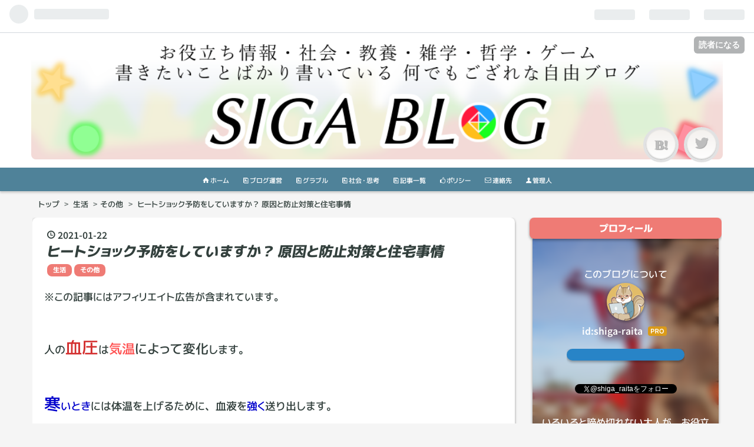

--- FILE ---
content_type: text/html; charset=utf-8
request_url: https://www.sigablog.com/entry/2021/01/22/%E3%83%92%E3%83%BC%E3%83%88%E3%82%B7%E3%83%A7%E3%83%83%E3%82%AF%E4%BA%88%E9%98%B2%E3%82%92%E3%81%97%E3%81%A6%E3%81%84%E3%81%BE%E3%81%99%E3%81%8B%EF%BC%9F_%E5%8E%9F%E5%9B%A0%E3%81%A8%E9%98%B2
body_size: 14565
content:
<!DOCTYPE html>
<html
  lang="ja"

data-admin-domain="//blog.hatena.ne.jp"
data-admin-origin="https://blog.hatena.ne.jp"
data-author="shiga-raita"
data-avail-langs="ja en"
data-blog="shiga-raita-kari.hatenablog.com"
data-blog-comments-top-is-new="1"
data-blog-host="shiga-raita-kari.hatenablog.com"
data-blog-is-public="1"
data-blog-name="shiga-raita-kari’s diary"
data-blog-owner="shiga-raita"
data-blog-show-ads=""
data-blog-show-sleeping-ads=""
data-blog-uri="https://www.sigablog.com/"
data-blog-uuid="26006613692609677"
data-blogs-uri-base="https://www.sigablog.com"
data-brand="pro"
data-data-layer="{&quot;hatenablog&quot;:{&quot;admin&quot;:{},&quot;analytics&quot;:{&quot;brand_property_id&quot;:&quot;&quot;,&quot;measurement_id&quot;:&quot;&quot;,&quot;non_sampling_property_id&quot;:&quot;&quot;,&quot;property_id&quot;:&quot;&quot;,&quot;separated_property_id&quot;:&quot;UA-29716941-17&quot;},&quot;blog&quot;:{&quot;blog_id&quot;:&quot;26006613692609677&quot;,&quot;content_seems_japanese&quot;:&quot;true&quot;,&quot;disable_ads&quot;:&quot;custom_domain&quot;,&quot;enable_ads&quot;:&quot;false&quot;,&quot;enable_keyword_link&quot;:&quot;false&quot;,&quot;entry_show_footer_related_entries&quot;:&quot;true&quot;,&quot;force_pc_view&quot;:&quot;false&quot;,&quot;is_public&quot;:&quot;true&quot;,&quot;is_responsive_view&quot;:&quot;false&quot;,&quot;is_sleeping&quot;:&quot;true&quot;,&quot;lang&quot;:&quot;ja&quot;,&quot;name&quot;:&quot;shiga-raita-kari\u2019s diary&quot;,&quot;owner_name&quot;:&quot;shiga-raita&quot;,&quot;uri&quot;:&quot;https://www.sigablog.com/&quot;},&quot;brand&quot;:&quot;pro&quot;,&quot;page_id&quot;:&quot;entry&quot;,&quot;permalink_entry&quot;:{&quot;author_name&quot;:&quot;shiga-raita&quot;,&quot;categories&quot;:&quot;\u751f\u6d3b\t\u751f\u6d3b-\u305d\u306e\u4ed6&quot;,&quot;character_count&quot;:2793,&quot;date&quot;:&quot;2021-01-22&quot;,&quot;entry_id&quot;:&quot;26006613692614768&quot;,&quot;first_category&quot;:&quot;\u751f\u6d3b&quot;,&quot;hour&quot;:&quot;18&quot;,&quot;title&quot;:&quot;\u30d2\u30fc\u30c8\u30b7\u30e7\u30c3\u30af\u4e88\u9632\u3092\u3057\u3066\u3044\u307e\u3059\u304b\uff1f \u539f\u56e0\u3068\u9632\u6b62\u5bfe\u7b56\u3068\u4f4f\u5b85\u4e8b\u60c5&quot;,&quot;uri&quot;:&quot;https://www.sigablog.com/entry/2021/01/22/%E3%83%92%E3%83%BC%E3%83%88%E3%82%B7%E3%83%A7%E3%83%83%E3%82%AF%E4%BA%88%E9%98%B2%E3%82%92%E3%81%97%E3%81%A6%E3%81%84%E3%81%BE%E3%81%99%E3%81%8B%EF%BC%9F_%E5%8E%9F%E5%9B%A0%E3%81%A8%E9%98%B2&quot;},&quot;pro&quot;:&quot;pro&quot;,&quot;router_type&quot;:&quot;blogs&quot;}}"
data-device="pc"
data-dont-recommend-pro="false"
data-global-domain="https://hatena.blog"
data-globalheader-color="b"
data-globalheader-type="pc"
data-has-touch-view="1"
data-help-url="https://help.hatenablog.com"
data-page="entry"
data-parts-domain="https://hatenablog-parts.com"
data-plus-available="1"
data-pro="true"
data-router-type="blogs"
data-sentry-dsn="https://03a33e4781a24cf2885099fed222b56d@sentry.io/1195218"
data-sentry-environment="production"
data-sentry-sample-rate="0.1"
data-static-domain="https://cdn.blog.st-hatena.com"
data-version="6d1f168243fdc977f4a5ebb79e76af"




  data-initial-state="{}"

  >
  <head prefix="og: http://ogp.me/ns# fb: http://ogp.me/ns/fb# article: http://ogp.me/ns/article#">

  

  
  <meta name="viewport" content="width=device-width, initial-scale=1.0" />


  


  

  <meta name="robots" content="max-image-preview:large" />


  <meta charset="utf-8"/>
  <meta http-equiv="X-UA-Compatible" content="IE=7; IE=9; IE=10; IE=11" />
  <title>ヒートショック予防をしていますか？ 原因と防止対策と住宅事情 - shiga-raita-kari’s diary</title>

  
  <link rel="canonical" href="https://www.sigablog.com/entry/2021/01/22/%E3%83%92%E3%83%BC%E3%83%88%E3%82%B7%E3%83%A7%E3%83%83%E3%82%AF%E4%BA%88%E9%98%B2%E3%82%92%E3%81%97%E3%81%A6%E3%81%84%E3%81%BE%E3%81%99%E3%81%8B%EF%BC%9F_%E5%8E%9F%E5%9B%A0%E3%81%A8%E9%98%B2"/>



  

<meta itemprop="name" content="ヒートショック予防をしていますか？ 原因と防止対策と住宅事情 - shiga-raita-kari’s diary"/>

  <meta itemprop="image" content="https://cdn.image.st-hatena.com/image/scale/ebe10b02b6edc1c6ac12140261963198fa8080c5/backend=imagemagick;version=1;width=1300/https%3A%2F%2Fm.media-amazon.com%2Fimages%2FI%2F317Eia4545L.jpg"/>


  <meta property="og:title" content="ヒートショック予防をしていますか？ 原因と防止対策と住宅事情 - shiga-raita-kari’s diary"/>
<meta property="og:type" content="article"/>
  <meta property="og:url" content="https://www.sigablog.com/entry/2021/01/22/%E3%83%92%E3%83%BC%E3%83%88%E3%82%B7%E3%83%A7%E3%83%83%E3%82%AF%E4%BA%88%E9%98%B2%E3%82%92%E3%81%97%E3%81%A6%E3%81%84%E3%81%BE%E3%81%99%E3%81%8B%EF%BC%9F_%E5%8E%9F%E5%9B%A0%E3%81%A8%E9%98%B2"/>

  <meta property="og:image" content="https://cdn.image.st-hatena.com/image/scale/ebe10b02b6edc1c6ac12140261963198fa8080c5/backend=imagemagick;version=1;width=1300/https%3A%2F%2Fm.media-amazon.com%2Fimages%2FI%2F317Eia4545L.jpg"/>

<meta property="og:image:alt" content="ヒートショック予防をしていますか？ 原因と防止対策と住宅事情 - shiga-raita-kari’s diary"/>
    <meta property="og:description" content="人の血圧は気温によって変化します。 寒いときには体温を上げるために、血液を強く送り出します。 反対に、暑いときには体温を下げるために、血液を送る力を弱めます。 ヒートショックとは、人体に大きな温度変化があった際に、血圧が急激に上下してしまい、その結果、心臓や血管の疾患が発生する現象のことです。 豆知識！ ちなみに、似た言葉にヒートアイランド現象という言葉もありますが、そちらは都市環境や温暖化に関連する用語ですので、ヒートショックとは何ら関係がありません。 気温の変化が原因と聞いて、 「家の中なら安全でしょ？」 といった思い込みをしている人はさすがに少ないと思いますが、一応補足しておきますね。 …" />
<meta property="og:site_name" content="shiga-raita-kari’s diary"/>

  <meta property="article:published_time" content="2021-01-22T09:51:48Z" />

    <meta property="article:tag" content="生活" />
    <meta property="article:tag" content="生活-その他" />
      <meta name="twitter:card"  content="summary_large_image" />
    <meta name="twitter:image" content="https://cdn.image.st-hatena.com/image/scale/ebe10b02b6edc1c6ac12140261963198fa8080c5/backend=imagemagick;version=1;width=1300/https%3A%2F%2Fm.media-amazon.com%2Fimages%2FI%2F317Eia4545L.jpg" />  <meta name="twitter:title" content="ヒートショック予防をしていますか？ 原因と防止対策と住宅事情 - shiga-raita-kari’s diary" />    <meta name="twitter:description" content="人の血圧は気温によって変化します。 寒いときには体温を上げるために、血液を強く送り出します。 反対に、暑いときには体温を下げるために、血液を送る力を弱めます。 ヒートショックとは、人体に大きな温度変化があった際に、血圧が急激に上下してしまい、その結果、心臓や血管の疾患が発生する現象のことです。 豆知識！ ちなみに、似た…" />  <meta name="twitter:app:name:iphone" content="はてなブログアプリ" />
  <meta name="twitter:app:id:iphone" content="583299321" />
  <meta name="twitter:app:url:iphone" content="hatenablog:///open?uri=https%3A%2F%2Fwww.sigablog.com%2Fentry%2F2021%2F01%2F22%2F%25E3%2583%2592%25E3%2583%25BC%25E3%2583%2588%25E3%2582%25B7%25E3%2583%25A7%25E3%2583%2583%25E3%2582%25AF%25E4%25BA%2588%25E9%2598%25B2%25E3%2582%2592%25E3%2581%2597%25E3%2581%25A6%25E3%2581%2584%25E3%2581%25BE%25E3%2581%2599%25E3%2581%258B%25EF%25BC%259F_%25E5%258E%259F%25E5%259B%25A0%25E3%2581%25A8%25E9%2598%25B2" />  <meta name="twitter:site" content="@shiga_raita" />
  
    <meta name="description" content="人の血圧は気温によって変化します。 寒いときには体温を上げるために、血液を強く送り出します。 反対に、暑いときには体温を下げるために、血液を送る力を弱めます。 ヒートショックとは、人体に大きな温度変化があった際に、血圧が急激に上下してしまい、その結果、心臓や血管の疾患が発生する現象のことです。 豆知識！ ちなみに、似た言葉にヒートアイランド現象という言葉もありますが、そちらは都市環境や温暖化に関連する用語ですので、ヒートショックとは何ら関係がありません。 気温の変化が原因と聞いて、 「家の中なら安全でしょ？」 といった思い込みをしている人はさすがに少ないと思いますが、一応補足しておきますね。 …" />


  
<script
  id="embed-gtm-data-layer-loader"
  data-data-layer-page-specific="{&quot;hatenablog&quot;:{&quot;blogs_permalink&quot;:{&quot;is_author_pro&quot;:&quot;true&quot;,&quot;entry_afc_issued&quot;:&quot;false&quot;,&quot;has_related_entries_with_elasticsearch&quot;:&quot;false&quot;,&quot;blog_afc_issued&quot;:&quot;false&quot;,&quot;is_blog_sleeping&quot;:&quot;true&quot;}}}"
>
(function() {
  function loadDataLayer(elem, attrName) {
    if (!elem) { return {}; }
    var json = elem.getAttribute(attrName);
    if (!json) { return {}; }
    return JSON.parse(json);
  }

  var globalVariables = loadDataLayer(
    document.documentElement,
    'data-data-layer'
  );
  var pageSpecificVariables = loadDataLayer(
    document.getElementById('embed-gtm-data-layer-loader'),
    'data-data-layer-page-specific'
  );

  var variables = [globalVariables, pageSpecificVariables];

  if (!window.dataLayer) {
    window.dataLayer = [];
  }

  for (var i = 0; i < variables.length; i++) {
    window.dataLayer.push(variables[i]);
  }
})();
</script>

<!-- Google Tag Manager -->
<script>(function(w,d,s,l,i){w[l]=w[l]||[];w[l].push({'gtm.start':
new Date().getTime(),event:'gtm.js'});var f=d.getElementsByTagName(s)[0],
j=d.createElement(s),dl=l!='dataLayer'?'&l='+l:'';j.async=true;j.src=
'https://www.googletagmanager.com/gtm.js?id='+i+dl;f.parentNode.insertBefore(j,f);
})(window,document,'script','dataLayer','GTM-P4CXTW');</script>
<!-- End Google Tag Manager -->











  <link rel="shortcut icon" href="https://www.sigablog.com/icon/favicon">
<link rel="apple-touch-icon" href="https://www.sigablog.com/icon/touch">
<link rel="icon" sizes="192x192" href="https://www.sigablog.com/icon/link">

  

<link rel="alternate" type="application/atom+xml" title="Atom" href="https://www.sigablog.com/feed"/>
<link rel="alternate" type="application/rss+xml" title="RSS2.0" href="https://www.sigablog.com/rss"/>

  <link rel="alternate" type="application/json+oembed" href="https://hatena.blog/oembed?url=https%3A%2F%2Fwww.sigablog.com%2Fentry%2F2021%2F01%2F22%2F%25E3%2583%2592%25E3%2583%25BC%25E3%2583%2588%25E3%2582%25B7%25E3%2583%25A7%25E3%2583%2583%25E3%2582%25AF%25E4%25BA%2588%25E9%2598%25B2%25E3%2582%2592%25E3%2581%2597%25E3%2581%25A6%25E3%2581%2584%25E3%2581%25BE%25E3%2581%2599%25E3%2581%258B%25EF%25BC%259F_%25E5%258E%259F%25E5%259B%25A0%25E3%2581%25A8%25E9%2598%25B2&amp;format=json" title="oEmbed Profile of ヒートショック予防をしていますか？ 原因と防止対策と住宅事情"/>
<link rel="alternate" type="text/xml+oembed" href="https://hatena.blog/oembed?url=https%3A%2F%2Fwww.sigablog.com%2Fentry%2F2021%2F01%2F22%2F%25E3%2583%2592%25E3%2583%25BC%25E3%2583%2588%25E3%2582%25B7%25E3%2583%25A7%25E3%2583%2583%25E3%2582%25AF%25E4%25BA%2588%25E9%2598%25B2%25E3%2582%2592%25E3%2581%2597%25E3%2581%25A6%25E3%2581%2584%25E3%2581%25BE%25E3%2581%2599%25E3%2581%258B%25EF%25BC%259F_%25E5%258E%259F%25E5%259B%25A0%25E3%2581%25A8%25E9%2598%25B2&amp;format=xml" title="oEmbed Profile of ヒートショック予防をしていますか？ 原因と防止対策と住宅事情"/>
  
  <link rel="author" href="http://www.hatena.ne.jp/shiga-raita/">

  

  


  
    
<link rel="stylesheet" type="text/css" href="https://cdn.blog.st-hatena.com/css/blog.css?version=6d1f168243fdc977f4a5ebb79e76af"/>

    
  <link rel="stylesheet" type="text/css" href="https://usercss.blog.st-hatena.com/blog_style/26006613692609677/2e09fd8fc5352b91620022beccf8049c52b1ac1e"/>
  
  

  

  
<script> </script>

  
<style>
  div#google_afc_user,
  div.google-afc-user-container,
  div.google_afc_image,
  div.google_afc_blocklink {
      display: block !important;
  }
</style>


  

  
    <script type="application/ld+json">{"@context":"http://schema.org","@type":"Article","dateModified":"2021-02-17T02:18:49+09:00","datePublished":"2021-01-22T18:51:48+09:00","description":"人の血圧は気温によって変化します。 寒いときには体温を上げるために、血液を強く送り出します。 反対に、暑いときには体温を下げるために、血液を送る力を弱めます。 ヒートショックとは、人体に大きな温度変化があった際に、血圧が急激に上下してしまい、その結果、心臓や血管の疾患が発生する現象のことです。 豆知識！ ちなみに、似た言葉にヒートアイランド現象という言葉もありますが、そちらは都市環境や温暖化に関連する用語ですので、ヒートショックとは何ら関係がありません。 気温の変化が原因と聞いて、 「家の中なら安全でしょ？」 といった思い込みをしている人はさすがに少ないと思いますが、一応補足しておきますね。 …","headline":"ヒートショック予防をしていますか？ 原因と防止対策と住宅事情","image":["https://m.media-amazon.com/images/I/317Eia4545L.jpg"],"mainEntityOfPage":{"@id":"https://www.sigablog.com/entry/2021/01/22/%E3%83%92%E3%83%BC%E3%83%88%E3%82%B7%E3%83%A7%E3%83%83%E3%82%AF%E4%BA%88%E9%98%B2%E3%82%92%E3%81%97%E3%81%A6%E3%81%84%E3%81%BE%E3%81%99%E3%81%8B%EF%BC%9F_%E5%8E%9F%E5%9B%A0%E3%81%A8%E9%98%B2","@type":"WebPage"}}</script>

  

  <script type="text/javascript">
<!--
var domain = "https://sigablog.com";
var path = location.pathname;
var url = domain + path;
 location.href=url;
-->
</script>

  

</head>

  <body class="page-entry enable-top-editarea category-生活 category-生活-その他 globalheader-ng-enabled">
    

<div id="globalheader-container"
  data-brand="hatenablog"
  
  >
  <iframe id="globalheader" height="37" frameborder="0" allowTransparency="true"></iframe>
</div>


  
  
  
    <nav class="
      blog-controlls
      
    ">
      <div class="blog-controlls-blog-icon">
        <a href="https://www.sigablog.com/">
          <img src="https://cdn.blog.st-hatena.com/images/admin/blog-icon-noimage.png" alt="shiga-raita-kari’s diary"/>
        </a>
      </div>
      <div class="blog-controlls-title">
        <a href="https://www.sigablog.com/">shiga-raita-kari’s diary</a>
      </div>
      <a href="https://blog.hatena.ne.jp/shiga-raita/shiga-raita-kari.hatenablog.com/subscribe?utm_campaign=subscribe_blog&amp;utm_source=blogs_topright_button&amp;utm_medium=button" class="blog-controlls-subscribe-btn test-blog-header-controlls-subscribe">
        読者になる
      </a>
    </nav>
  

  <div id="container">
    <div id="container-inner">
      <header id="blog-title" data-brand="hatenablog">
  <div id="blog-title-inner" >
    <div id="blog-title-content">
      <h1 id="title"><a href="https://www.sigablog.com/">shiga-raita-kari’s diary</a></h1>
      
    </div>
  </div>
</header>

      
  <div id="top-editarea">
    <p>ブログのURLを変更しています。「お探しのページが見つかりません」と出てしまう場合、お手数ですが、HOMEボタンを押してください。新URLまでジャンプします。</p>
  </div>


      
      




<div id="content" class="hfeed"
  
  >
  <div id="content-inner">
    <div id="wrapper">
      <div id="main">
        <div id="main-inner">
          

          



          
  
  <!-- google_ad_section_start -->
  <!-- rakuten_ad_target_begin -->
  
  
  

  

  
    
      
        <article class="entry hentry test-hentry js-entry-article date-first autopagerize_page_element chars-800 words-100 mode-html entry-odd" id="entry-26006613692614768" data-keyword-campaign="" data-uuid="26006613692614768" data-publication-type="entry">
  <div class="entry-inner">
    <header class="entry-header">
  
    <div class="date entry-date first">
    <a href="https://www.sigablog.com/archive/2021/01/22" rel="nofollow">
      <time datetime="2021-01-22T09:51:48Z" title="2021-01-22T09:51:48Z">
        <span class="date-year">2021</span><span class="hyphen">-</span><span class="date-month">01</span><span class="hyphen">-</span><span class="date-day">22</span>
      </time>
    </a>
      </div>
  <h1 class="entry-title">
  <a href="https://www.sigablog.com/entry/2021/01/22/%E3%83%92%E3%83%BC%E3%83%88%E3%82%B7%E3%83%A7%E3%83%83%E3%82%AF%E4%BA%88%E9%98%B2%E3%82%92%E3%81%97%E3%81%A6%E3%81%84%E3%81%BE%E3%81%99%E3%81%8B%EF%BC%9F_%E5%8E%9F%E5%9B%A0%E3%81%A8%E9%98%B2" class="entry-title-link bookmark">ヒートショック予防をしていますか？ 原因と防止対策と住宅事情</a>
</h1>

  
  

  <div class="entry-categories categories">
    
    <a href="https://www.sigablog.com/archive/category/%E7%94%9F%E6%B4%BB" class="entry-category-link category-生活">生活</a>
    
    <a href="https://www.sigablog.com/archive/category/%E7%94%9F%E6%B4%BB-%E3%81%9D%E3%81%AE%E4%BB%96" class="entry-category-link category-生活-その他">生活-その他</a>
    
  </div>


  

  

</header>

    


    <div class="entry-content hatenablog-entry">
  
    <p> </p>
<p>人の<span style="color: #d32f2f; font-size: 150%;">血圧</span>は<span style="font-size: 120%;"><span style="color: #ff5252;">気温</span>によって変化</span>します。</p>
<p> </p>
<p><span style="color: #0000cc;"><span style="font-size: 150%;">寒</span>いとき</span>には体温を上げるために、血液を<span style="color: #0000cc;">強く</span>送り出します。</p>
<p> </p>
<p>反対に、<span style="color: #ff0000;"><span style="font-size: 150%;">暑</span>いとき</span>には体温を下げるために、血液を送る力を<span style="color: #ff0000;">弱め</span>ます。</p>
<p> </p>
<p><span style="background: linear-gradient(transparent 90%, #ffff00 0%); font-size: 120%;">ヒートショックとは、<strong>人体に大きな温度変化があった際に、血圧が急激に上下してしまい、その結果、心臓や血管の疾患が発生する現象</strong>のことです。</span></p>
<p> </p>
<div class="box10"><span class="box-title">豆知識！</span>
<p>ちなみに、似た言葉に<strong><a class="keyword" href="http://d.hatena.ne.jp/keyword/%A5%D2%A1%BC%A5%C8%A5%A2%A5%A4%A5%E9%A5%F3%A5%C9">ヒートアイランド</a>現象</strong>という言葉もありますが、そちらは都市環境や温暖化に関連する用語ですので、ヒートショックとは何ら関係がありません。</p>
</div>
<p> </p>
<p>気温の変化が原因と聞いて、</p>
<p> </p>
<p>「家の中なら安全でしょ？」</p>
<p> </p>
<p>といった思い込みをしている人はさすがに少ないと思いますが、一応補足しておきますね。</p>
<p> </p>
<p>ヒートショックは建物内でも発生する現象です。発生箇所としてよく挙がるのは、<span style="color: #ff0000;">脱衣所、浴室、トイレ</span>など、<strong>暖房器具が設置されていない部屋</strong>ですね。</p>
<p> </p>
<p>お風呂が妙に長いと思ったら、浴室で親が倒れている！　なんてこともあり得ます。</p>
<p> </p>
<div style="-webkit-border-radius: 10px; -moz-border-radius: 10px; border: 1px solid #ff69b4; margin-top: 15px; margin-bottom: 15px; padding: 15px;">
<p><span style="color: #666666;">例えば、私の親は浴槽で寝てしまうことが多いのですが、これは気絶しているんじゃないか？　といつも思っています。言い聞かせても繰り返すので、ちょくちょく見に行くしかないのですが……。いつか本当に死んでしまいそうで怖いですよ。これとヒートショックの間に因果関係があるのかは分かりませんが、家の中でも家族に危険が及ぶ可能性があることは、みなさまにも知っておいていただきたいです。</span></p>
</div>
<p> </p>
<p>何かが起きてから後悔しないように、少しでも事前に対策をしておくに越したことはありません！</p>
<p> </p>





<ul class="table-of-contents">
    <li><a href="#高齢者施設ではほとんどが対策をしている">高齢者施設ではほとんどが対策をしている</a></li>
    <li><a href="#対策をしていない住宅が多いのはどうして">対策をしていない住宅が多いのはどうして？</a></li>
    <li><a href="#我が家にもわずかながらの対策を">我が家にもわずかながらの対策を</a></li>
</ul>
<p> </p>
<p> </p>
<p> </p>
<h2 id="高齢者施設ではほとんどが対策をしている">高齢者施設ではほとんどが対策をしている</h2>
<p><br />私は<strong>前職の仕事柄、<span style="color: #ff0000;">老人ホーム</span>などの設計図を見ることも多かった</strong>のですが、新築する高齢者施設では、脱衣所や浴室に<strong><span style="color: #ff0000;">床暖房を設置</span>している物件がほとんど</strong>でした。</p>
<p> </p>
<p>仮に床暖でなくても、脱衣所であればエアコンを設置していましたね。</p>
<p> </p>
<p>もちろん、住宅と高齢者施設では条件が違います。</p>
<p> </p>
<p>しかし、少なくとも、<strong>高齢者にヒートショックが起こる可能性が高い</strong>ということが、世間から認知されているのは間違いありません。</p>
<p> </p>
<p>人間の身体は、症状や現象をやせ我慢で防げるようにはできていないのです。</p>
<p> </p>
<p> </p>
<p> </p>
<h2 id="対策をしていない住宅が多いのはどうして">対策をしていない住宅が多いのはどうして？</h2>
<p><br /><strong>住宅や集合住宅において、<span style="color: #ff0000;"><span style="color: #000000;">脱衣所などに</span>最初から暖房器具が設置されている<span style="color: #000000;">ケース</span></span>は、決して多くはありません。</strong></p>
<p> </p>
<p>それは単純に、<span style="color: #ff0000;">¥費用</span><strong> </strong>がかかってくるからです。</p>
<p> </p>
<p>住宅を建てる際には予算の問題が、集合住宅を建てる際には収支計算の問題が、ヒートショック対策を邪魔してしまいます。</p>
<p> </p>
<p><strong>そうでなければ設置しない理由はありません</strong>。若かろうが寒いもんは寒いですから。</p>
<p> </p>
<p> </p>
<p> </p>
<p>やっぱり費用がかかるなら難しいかな……と、考える必要はありません。</p>
<p> </p>
<p>なぜなら、脱衣所などに<span style="color: #ff0000;">暖房を効かせる時間</span>は<strong>短時間</strong>ですから。</p>
<p> </p>
<p>例えば、仮に家族５人がお風呂に入るとしても、長く見積もっても合計で４時間はかからないでしょう。</p>
<p> </p>
<p>暖房は一日中効かせるわけではなく、<strong>お風呂に入る時間帯にだけ使えばいい</strong>のです。</p>
<p> </p>
<p> </p>
<p> </p>
<p>少し前に、費用が設置の邪魔をしているというお話しをしましたね。</p>
<p> </p>
<p>いくら使用時間が短くても、建物を建てる側には別の費用がかかります。</p>
<p> </p>
<p>それは、<span style="color: #ff0000;">イニシャルコスト</span>の問題です。</p>
<p> </p>
<p>日本語に言い換えると<span style="color: #ff0000;">導入費用</span>や<span style="color: #ff0000;">初期費用</span>あたりが妥当でしょうか。</p>
<p> </p>
<p>エアコンにしても床暖房にしても、そういった製品はそれなりにお値段がしますし、設置に関しても業者の人が入ります。そのため、イニシャルコストは高くつきます。</p>
<p> </p>
<p><strong>これがヒートショック対策の阻害要因</strong>です。</p>
<p> </p>
<p> </p>
<p> </p>
<p>さて、ここで発想の逆転……と言いますか、一般市民としての感覚で考えてみましょう。</p>
<p> </p>
<ul>
<li>エアコンや床暖房は値段が高い。</li>
<li>設置は業者が行う。</li>
</ul>
<p> </p>
<p>これらの問題を<span style="color: #2196f3;"><strong>解決する</strong></span>にはどうしたら良いのでしょうか？</p>
<p> </p>
<p> </p>
<p> </p>
<h2 id="我が家にもわずかながらの対策を">我が家にもわずかながらの対策を</h2>
<p><br />答えは簡単ですね。</p>
<p> </p>
<ul>
<li>値段はエアコンほど高くないもの。</li>
<li>コンセントに接続するだけで使えるもの。</li>
</ul>
<p> </p>
<p>そう、つまりは<strong><span style="color: #ff0000;">家電</span>を使えばいい</strong>のです。<a class="keyword" href="http://d.hatena.ne.jp/keyword/%C5%F6%C1%B3%A4%CE%B5%A2%B7%EB">当然の帰結</a>でしたかね？</p>
<p> </p>
<p> </p>
<p> </p>
<p>かく言う我が家でも、暖房家電を買ったのは<strong>つい最近</strong>です。</p>
<p> </p>
<p>高性能の製品ではありませんが、なかった時と比べると段違いですよ。</p>
<p> </p>
<p><strong>お風呂に入る前に電源をつけておく</strong>ことで、お風呂上がりの脱衣所で体が冷えることはなくなりました。<span style="font-size: 80%;">（だからと言って、裸の状態で長らく過ごしても大丈夫ってほどではありませんので、さっさと体を拭いて服を着ましょうね）</span></p>
<p> </p>
<p>買った暖房家電はこれ（↓）です。</p>
<p> </p>
<p><img src="https://m.media-amazon.com/images/I/317Eia4545L.jpg" alt="コイズミ 電気ファンヒーター ホット&amp;クール ミニ 送風 温風 1台2役 人感センサー コンパクト ホワイト KHF-0808/W" title="コイズミ 電気ファンヒーター ホット&amp;クール ミニ 送風 温風 1台2役 人感センサー コンパクト ホワイト KHF-0808/W" class="asin" /></p>
<p> </p>
<p>コイズミの<strong>電気ファンヒーター</strong>です。</p>
<p>お値段は<span style="color: #ff0000;"><strong>約9,000円</strong></span>でした。</p>
<p> </p>
<p> </p>
<p> </p>
<p>似たような商品に色々なものがあったのですが、これを<strong>選んだ理由</strong>としては……</p>
<p> </p>
<div style="display: inline-block; border: 1px solid #d3d3d3; margin-top: 15px; margin-bottom: 15px; padding: 15px;">
<ul>
<li>脱衣所の狭さを考えると場所を取らないものがいい<strong>⇒幅22.5cm×奥行22.5cm<br /><br /></strong></li>
<li>あまり高さがあるとうっかり手が当たりそう<strong>⇒高さ53cm<br /><br /></strong></li>
<li>この形状<span style="font-size: 80%;">（タワー型？）</span>の中では<strong>まだ値段が安い方<span style="color: #ff0000;">←重要！</span></strong></li>
</ul>
</div>
<p> </p>
<p>これらが主な理由です。 </p>
<p> </p>
<p> </p>
<p> </p>
<p>また、<strong>特徴</strong>として以下の機能があります。</p>
<p> </p>
<div style="background: #f0f8ff; -webkit-border-radius: 10px; -moz-border-radius: 10px; border: 1px solid #b0c4de; margin-top: 15px; margin-bottom: 15px; padding: 15px;">
<ul>
<li>１～３時間単位で設定できる<strong>オフタイマーがある</strong>。タイマーの設定を忘れていた場合でも、温風使用時には５時間経過で<strong>自動停止する機能もある</strong>。<br /><br /></li>
<li><strong>夏には送風機として使える</strong>ので、シーズンごとに収納する必要がない。<br /><br /></li>
<li><strong>人感センサー</strong>が付いている。脱衣所は入浴中に温めておきたいから使わないが、トイレに設置する場合には便利かも？<br /><br /></li>
<li>うっかり蹴飛ばしてしまった場合でも、<strong>転倒時には通電を止める機能がある</strong>。（そもそも、土台が本体よりも大きな円形だから倒れにくい。）</li>
</ul>
</div>
<p> </p>
<p>気になる点はカバーしてくれている感じがします。</p>
<p> </p>
<p> </p>
<p> </p>
<p>そして、ちゃんと知っておいていただきたい<span style="color: #ff0000;"><strong>欠点</strong></span>もあります。</p>
<p> </p>
<p>それは……</p>
<p> </p>
<div style="display: inline-block; border: 3px solid #62c1ce; margin-top: 15px; margin-bottom: 15px; padding: 15px;">
<ul>
<li><span style="color: #ff0000;"><strong>温風は50cmも届かない</strong></span>ような小範囲であること。</li>
</ul>
</div>
<p> </p>
<p>なので、<span style="color: #ff0000;">温風で直接温める</span>ような使い方を期待している人には<span style="color: #ff0000;">適していません</span>。</p>
<p> </p>
<p>「それでは暖まらないのでは？」</p>
<p> </p>
<p>――と尋ねられると、決してそんなことはないのです。</p>
<p> </p>
<p>風が届かないというだけで、<span style="color: #dd830c;">室内に熱量を放出する</span>ことには変わりありません。</p>
<p> </p>
<p>よって使用方法としては、直風を浴びるのではなく、<span style="color: #dd830c;"><strong>部屋を温めておく</strong></span>ような使い方が適しています。</p>
<p> </p>
<p>そう考えると実質的な欠点はないようなものですが、人感センサーを活かしにくいのではなかろうか？　という疑問は残りますね。脱衣所で使う分には人感センサーを使わないので問題ありませんが。</p>
<p> </p>
<p> </p>
<p> </p>
<p> </p>
<p><span style="font-size: 120%;"><span style="background: linear-gradient(transparent 70%, #ffff00 0%);"><strong>ヒートショック対策は</strong>、体を温めること自体ではなく、部屋の間に生じる<strong>気温差を小さくすることが肝要です</strong></span>。</span></p>
<p> </p>
<p>そこを正しく理解されたうえで、ヒートショック対策を実施していただければ幸いです。</p>
<p> </p>
<p> ▼製品の詳細は商品ページにてご確認ください。</p>

<script type="text/javascript">// <![CDATA[
(function(b,c,f,g,a,d,e){b.MoshimoAffiliateObject=a;
b[a]=b[a]||function(){arguments.currentScript=c.currentScript
||c.scripts[c.scripts.length-2];(b[a].q=b[a].q||[]).push(arguments)};
c.getElementById(a)||(d=c.createElement(f),d.src=g,
d.id=a,e=c.getElementsByTagName("body")[0],e.appendChild(d))})
(window,document,"script","//dn.msmstatic.com/site/cardlink/bundle.js?20210203","msmaflink");
msmaflink({"n":"コイズミ 電気ファンヒーター ホット\u0026クール ミニ 送風 温風 1台2役 人感センサー コンパクト ホワイト KHF-0808\/W","b":"","t":"","d":"https:\/\/thumbnail.image.rakuten.co.jp","c_p":"\/@0_mall\/frakta\/cabinet\/9","p":["\/241654-image1.jpg","\/241654-image2.jpg"],"u":{"u":"https:\/\/item.rakuten.co.jp\/frakta\/frakta-241654\/","t":"rakuten","r_v":""},"b_l":[{"u_bc":"#f79256","u_tx":"Amazonで見る","u_url":"https:\/\/www.amazon.co.jp\/s\/ref=nb_sb_noss_1?__mk_ja_JP=%E3%82%AB%E3%82%BF%E3%82%AB%E3%83%8A\u0026url=search-alias%3Daps\u0026field-keywords=%E3%82%B3%E3%82%A4%E3%82%BA%E3%83%9F%20%E9%9B%BB%E6%B0%97%E3%83%95%E3%82%A1%E3%83%B3%E3%83%92%E3%83%BC%E3%82%BF%E3%83%BC%20%E3%83%9B%E3%83%83%E3%83%88%26%E3%82%AF%E3%83%BC%E3%83%AB%20%E3%83%9F%E3%83%8B%20%E9%80%81%E9%A2%A8%20%E6%B8%A9%E9%A2%A8%201%E5%8F%B02%E5%BD%B9%20%E4%BA%BA%E6%84%9F%E3%82%BB%E3%83%B3%E3%82%B5%E3%83%BC%20%E3%82%B3%E3%83%B3%E3%83%91%E3%82%AF%E3%83%88%20%E3%83%9B%E3%83%AF%E3%82%A4%E3%83%88%20KHF-0808%2FW","s_n":"amazon","u_so":0,"a_id":2428749,"p_id":170,"pc_id":185,"pl_id":27060,"id":3},{"id":1,"u_tx":"楽天市場で見る","u_bc":"#f76956","u_url":"https:\/\/item.rakuten.co.jp\/frakta\/frakta-241654\/","a_id":2428747,"p_id":54,"pl_id":27059,"pc_id":54,"s_n":"rakuten","u_so":1}],"eid":"iZNvm","s":"s"});
// ]]></script>
<div id="msmaflink-iZNvm">リンク</div>

<p> </p>
<p>以上、『ヒートショック予防をしていますか？ 原因と防止対策と住宅事情』でした。</p>
    
    




    

  
</div>

    
  <footer class="entry-footer">
    
    <div class="entry-tags-wrapper">
  <div class="entry-tags">  </div>
</div>

    <p class="entry-footer-section track-inview-by-gtm" data-gtm-track-json="{&quot;area&quot;: &quot;finish_reading&quot;}">
  <span class="author vcard"><span class="fn" data-load-nickname="1" data-user-name="shiga-raita" >shiga-raita</span></span>
  <span class="entry-footer-time"><a href="https://www.sigablog.com/entry/2021/01/22/%E3%83%92%E3%83%BC%E3%83%88%E3%82%B7%E3%83%A7%E3%83%83%E3%82%AF%E4%BA%88%E9%98%B2%E3%82%92%E3%81%97%E3%81%A6%E3%81%84%E3%81%BE%E3%81%99%E3%81%8B%EF%BC%9F_%E5%8E%9F%E5%9B%A0%E3%81%A8%E9%98%B2"><time data-relative datetime="2021-01-22T09:51:48Z" title="2021-01-22T09:51:48Z" class="updated">2021-01-22 18:51</time></a></span>
  
  
  
    <span class="
      entry-footer-subscribe
      
    " data-test-blog-controlls-subscribe>
      <a href="https://blog.hatena.ne.jp/shiga-raita/shiga-raita-kari.hatenablog.com/subscribe?utm_source=blogs_entry_footer&amp;utm_medium=button&amp;utm_campaign=subscribe_blog">
        読者になる
      </a>
    </span>
  
</p>

    
  <div
    class="hatena-star-container"
    data-hatena-star-container
    data-hatena-star-url="https://www.sigablog.com/entry/2021/01/22/%E3%83%92%E3%83%BC%E3%83%88%E3%82%B7%E3%83%A7%E3%83%83%E3%82%AF%E4%BA%88%E9%98%B2%E3%82%92%E3%81%97%E3%81%A6%E3%81%84%E3%81%BE%E3%81%99%E3%81%8B%EF%BC%9F_%E5%8E%9F%E5%9B%A0%E3%81%A8%E9%98%B2"
    data-hatena-star-title="ヒートショック予防をしていますか？ 原因と防止対策と住宅事情"
    data-hatena-star-variant="profile-icon"
    data-hatena-star-profile-url-template="https://blog.hatena.ne.jp/{username}/"
  ></div>


    
<div class="social-buttons">
  
  
    <div class="social-button-item">
      <a href="https://b.hatena.ne.jp/entry/s/www.sigablog.com/entry/2021/01/22/%E3%83%92%E3%83%BC%E3%83%88%E3%82%B7%E3%83%A7%E3%83%83%E3%82%AF%E4%BA%88%E9%98%B2%E3%82%92%E3%81%97%E3%81%A6%E3%81%84%E3%81%BE%E3%81%99%E3%81%8B%EF%BC%9F_%E5%8E%9F%E5%9B%A0%E3%81%A8%E9%98%B2" class="hatena-bookmark-button" data-hatena-bookmark-url="https://www.sigablog.com/entry/2021/01/22/%E3%83%92%E3%83%BC%E3%83%88%E3%82%B7%E3%83%A7%E3%83%83%E3%82%AF%E4%BA%88%E9%98%B2%E3%82%92%E3%81%97%E3%81%A6%E3%81%84%E3%81%BE%E3%81%99%E3%81%8B%EF%BC%9F_%E5%8E%9F%E5%9B%A0%E3%81%A8%E9%98%B2" data-hatena-bookmark-layout="vertical-balloon" data-hatena-bookmark-lang="ja" title="この記事をはてなブックマークに追加"><img src="https://b.st-hatena.com/images/entry-button/button-only.gif" alt="この記事をはてなブックマークに追加" width="20" height="20" style="border: none;" /></a>
    </div>
  
  
    <div class="social-button-item">
      <div class="fb-share-button" data-layout="box_count" data-href="https://www.sigablog.com/entry/2021/01/22/%E3%83%92%E3%83%BC%E3%83%88%E3%82%B7%E3%83%A7%E3%83%83%E3%82%AF%E4%BA%88%E9%98%B2%E3%82%92%E3%81%97%E3%81%A6%E3%81%84%E3%81%BE%E3%81%99%E3%81%8B%EF%BC%9F_%E5%8E%9F%E5%9B%A0%E3%81%A8%E9%98%B2"></div>
    </div>
  
  
    
    
    <div class="social-button-item">
      <a
          class="entry-share-button entry-share-button-twitter test-share-button-twitter"
          href="https://x.com/intent/tweet?text=%E3%83%92%E3%83%BC%E3%83%88%E3%82%B7%E3%83%A7%E3%83%83%E3%82%AF%E4%BA%88%E9%98%B2%E3%82%92%E3%81%97%E3%81%A6%E3%81%84%E3%81%BE%E3%81%99%E3%81%8B%EF%BC%9F+%E5%8E%9F%E5%9B%A0%E3%81%A8%E9%98%B2%E6%AD%A2%E5%AF%BE%E7%AD%96%E3%81%A8%E4%BD%8F%E5%AE%85%E4%BA%8B%E6%83%85+-+shiga-raita-kari%E2%80%99s+diary&amp;url=https%3A%2F%2Fwww.sigablog.com%2Fentry%2F2021%2F01%2F22%2F%25E3%2583%2592%25E3%2583%25BC%25E3%2583%2588%25E3%2582%25B7%25E3%2583%25A7%25E3%2583%2583%25E3%2582%25AF%25E4%25BA%2588%25E9%2598%25B2%25E3%2582%2592%25E3%2581%2597%25E3%2581%25A6%25E3%2581%2584%25E3%2581%25BE%25E3%2581%2599%25E3%2581%258B%25EF%25BC%259F_%25E5%258E%259F%25E5%259B%25A0%25E3%2581%25A8%25E9%2598%25B2"
          title="X（Twitter）で投稿する"
        ></a>
    </div>
  
  
  
  
  
  
</div>

    

    <div class="customized-footer">
      

        

          <div class="entry-footer-modules" id="entry-footer-secondary-modules">        </div>
        

      
    </div>
    
  <div class="comment-box js-comment-box">
    
      <a class="leave-comment-title js-leave-comment-title">コメントを書く</a>
    
    <ul class="comment js-comment">
      <li class="read-more-comments" style="display: none;"><a>もっと読む</a></li>
    </ul>
    
  </div>

  </footer>

  </div>
</article>

      
      
    
  

  
  <!-- rakuten_ad_target_end -->
  <!-- google_ad_section_end -->
  
  
  
  <div class="pager pager-permalink permalink">
    
      
      <span class="pager-prev">
        <a href="https://www.sigablog.com/entry/2021/01/25/%E3%80%90%E3%82%B0%E3%83%A9%E3%83%96%E3%83%AB%E3%80%91%E7%81%AB%E5%B1%9E%E6%80%A7%E3%81%AE%E6%B1%8E%E7%94%A8%E7%9A%84%E3%83%95%E3%83%AB%E3%82%AA%E3%83%BC%E3%83%88%E7%B7%A8%E6%88%90%EF%BC%8B" rel="prev">
          <span class="pager-arrow">&laquo; </span>
          【グラブル】火属性の汎用的フルオート編…
        </a>
      </span>
    
    
      
      <span class="pager-next">
        <a href="https://www.sigablog.com/entry/2021/01/20/%E6%AF%8E%E6%97%A5%E6%AF%8E%E6%97%A5%E3%80%81%E5%8B%95%E7%89%A9%E5%9C%92%E3%81%AB%E3%81%8A%E5%8B%A4%E3%82%81%E3%81%94%E8%8B%A6%E5%8A%B4%E6%A7%98%E3%81%A7%E3%81%99" rel="next">
          毎日毎日、動物園にお勤めご苦労様です
          <span class="pager-arrow"> &raquo;</span>
        </a>
      </span>
    
  </div>


  



        </div>
      </div>

      <aside id="box1">
  <div id="box1-inner">
  </div>
</aside>

    </div><!-- #wrapper -->

    
<aside id="box2">
  
  <div id="box2-inner">
    
      

<div class="hatena-module hatena-module-profile">
  <div class="hatena-module-title">
    プロフィール
  </div>
  <div class="hatena-module-body">
    
    <a href="https://www.sigablog.com/about" class="profile-icon-link">
      <img src="https://cdn.profile-image.st-hatena.com/users/shiga-raita/profile.png?1629543955"
      alt="id:shiga-raita" class="profile-icon" />
    </a>
    

    
    <span class="id">
      <a href="https://www.sigablog.com/about" class="hatena-id-link"><span data-load-nickname="1" data-user-name="shiga-raita">id:shiga-raita</span></a>
      
  
  
    <a href="https://blog.hatena.ne.jp/-/pro?plus_via=blog_plus_badge&amp;utm_source=pro_badge&amp;utm_medium=referral&amp;utm_campaign=register_pro" title="はてなブログPro"><i class="badge-type-pro">はてなブログPro</i></a>
  


    </span>
    

    

    

    
      <div class="hatena-follow-button-box btn-subscribe js-hatena-follow-button-box"
  
  >

  <a href="#" class="hatena-follow-button js-hatena-follow-button">
    <span class="subscribing">
      <span class="foreground">読者です</span>
      <span class="background">読者をやめる</span>
    </span>
    <span class="unsubscribing" data-track-name="profile-widget-subscribe-button" data-track-once>
      <span class="foreground">読者になる</span>
      <span class="background">読者になる</span>
    </span>
  </a>
  <div class="subscription-count-box js-subscription-count-box">
    <i></i>
    <u></u>
    <span class="subscription-count js-subscription-count">
    </span>
  </div>
</div>

    

    

    <div class="profile-about">
      <a href="https://www.sigablog.com/about">このブログについて</a>
    </div>

  </div>
</div>

    
      <div class="hatena-module hatena-module-recent-entries ">
  <div class="hatena-module-title">
    <a href="https://www.sigablog.com/archive">
      最新記事
    </a>
  </div>
  <div class="hatena-module-body">
    <ul class="recent-entries hatena-urllist ">
  
  
    
    <li class="urllist-item recent-entries-item">
      <div class="urllist-item-inner recent-entries-item-inner">
        
          
          
          <a href="https://www.sigablog.com/entry/2021/02/16/%E6%9C%89%E5%90%8D%E3%83%81%E3%83%A7%E3%82%B3%E3%83%AC%E3%83%BC%E3%83%88%E3%81%AA%E3%82%89%E5%8C%97%E6%B5%B7%E9%81%93%E3%81%AE%E5%85%AD%E8%8A%B1%E4%BA%AD%E3%82%92%E3%81%8A%E3%81%99%E3%81%99_1" class="urllist-title-link recent-entries-title-link  urllist-title recent-entries-title">有名チョコレートなら北海道の六花亭をおすすめしたい！</a>




          
          

                </div>
    </li>
  
    
    <li class="urllist-item recent-entries-item">
      <div class="urllist-item-inner recent-entries-item-inner">
        
          
          
          <a href="https://www.sigablog.com/entry/2021/02/14/%E3%80%90%E3%82%B0%E3%83%A9%E3%83%96%E3%83%AB%E3%80%91%E9%97%87%E5%B1%9E%E6%80%A7%E3%81%AE%E6%B1%8E%E7%94%A8%E7%9A%84%E3%83%95%E3%83%AB%E3%82%AA%E3%83%BC%E3%83%88%E7%B7%A8%E6%88%90%EF%BC%8B" class="urllist-title-link recent-entries-title-link  urllist-title recent-entries-title">【グラブル】闇属性の汎用的フルオート編成＋候補キャラ紹介</a>




          
          

                </div>
    </li>
  
    
    <li class="urllist-item recent-entries-item">
      <div class="urllist-item-inner recent-entries-item-inner">
        
          
          
          <a href="https://www.sigablog.com/entry/2021/02/11/%E7%8B%AC%E8%87%AA%E3%83%89%E3%83%A1%E3%82%A4%E3%83%B3%E3%81%AB%E5%A4%89%E6%9B%B4%E3%81%97%E3%81%9F%E3%82%89%E3%82%A2%E3%82%AF%E3%82%BB%E3%82%B9%E6%95%B0%E3%81%8C%E6%BF%80%E6%B8%9B%E3%81%97" class="urllist-title-link recent-entries-title-link  urllist-title recent-entries-title">独自ドメインに変更したらアクセス数が激減しました</a>




          
          

                </div>
    </li>
  
    
    <li class="urllist-item recent-entries-item">
      <div class="urllist-item-inner recent-entries-item-inner">
        
          
          
          <a href="https://www.sigablog.com/entry/2021/02/10/%E3%80%90%E3%82%B0%E3%83%A9%E3%83%96%E3%83%AB%E3%80%91%E5%85%89%E5%B1%9E%E6%80%A7%E3%81%AE%E6%B1%8E%E7%94%A8%E7%9A%84%E3%83%95%E3%83%AB%E3%82%AA%E3%83%BC%E3%83%88%E7%B7%A8%E6%88%90%EF%BC%8B" class="urllist-title-link recent-entries-title-link  urllist-title recent-entries-title">【グラブル】光属性の汎用的フルオート編成＋候補キャラ紹介</a>




          
          

                </div>
    </li>
  
    
    <li class="urllist-item recent-entries-item">
      <div class="urllist-item-inner recent-entries-item-inner">
        
          
          
          <a href="https://www.sigablog.com/entry/2021/02/07/%E3%80%90%E3%82%B0%E3%83%A9%E3%83%96%E3%83%AB%E3%80%91%E9%A2%A8%E5%B1%9E%E6%80%A7%E3%81%AE%E6%B1%8E%E7%94%A8%E7%9A%84%E3%83%95%E3%83%AB%E3%82%AA%E3%83%BC%E3%83%88%E7%B7%A8%E6%88%90%EF%BC%8B" class="urllist-title-link recent-entries-title-link  urllist-title recent-entries-title">【グラブル】風属性の汎用的フルオート編成＋候補キャラ紹介</a>




          
          

                </div>
    </li>
  
    
    <li class="urllist-item recent-entries-item">
      <div class="urllist-item-inner recent-entries-item-inner">
        
          
          
          <a href="https://www.sigablog.com/entry/2021/02/04/%E8%99%9A%E6%B7%B5%E7%8E%84%E3%81%AE%E6%96%87%E7%AB%A0%E5%8A%9B%E3%81%8C%E5%86%B4%E3%81%88%E3%82%8F%E3%81%9F%E3%82%8B%E5%90%8D%E4%BD%9C%E3%80%8C%E9%AC%BC%E5%93%AD%E8%A1%97%E3%80%8D" class="urllist-title-link recent-entries-title-link  urllist-title recent-entries-title">虚淵玄の文章力が冴えわたる名作「鬼哭街」</a>




          
          

                </div>
    </li>
  
</ul>

      </div>
</div>

    
      

<div class="hatena-module hatena-module-category">
  <div class="hatena-module-title">
    カテゴリー別
  </div>
  <div class="hatena-module-body">
    <ul class="hatena-urllist">
      
        <li>
          <a href="https://www.sigablog.com/archive/category/%E3%82%B2%E3%83%BC%E3%83%A0" class="category-ゲーム">
            ゲーム (16)
          </a>
        </li>
      
        <li>
          <a href="https://www.sigablog.com/archive/category/%E3%82%B2%E3%83%BC%E3%83%A0-%E3%82%B0%E3%83%A9%E3%83%96%E3%83%AB" class="category-ゲーム-グラブル">
            ゲーム-グラブル (15)
          </a>
        </li>
      
        <li>
          <a href="https://www.sigablog.com/archive/category/%E3%82%B2%E3%83%BC%E3%83%A0-%E3%81%A9%E3%81%86%E3%81%B6%E3%81%A4%E3%81%AE%E6%A3%AE" class="category-ゲーム-どうぶつの森">
            ゲーム-どうぶつの森 (1)
          </a>
        </li>
      
        <li>
          <a href="https://www.sigablog.com/archive/category/%E7%A4%BE%E4%BC%9A%E3%83%BB%E6%80%9D%E8%80%83" class="category-社会・思考">
            社会・思考 (11)
          </a>
        </li>
      
        <li>
          <a href="https://www.sigablog.com/archive/category/%E5%B0%8F%E8%AA%AC" class="category-小説">
            小説 (11)
          </a>
        </li>
      
        <li>
          <a href="https://www.sigablog.com/archive/category/%E5%B0%8F%E8%AA%AC-%E6%9B%B8%E8%A9%95%E3%81%AA%E3%81%A9" class="category-小説-書評など">
            小説-書評など (1)
          </a>
        </li>
      
        <li>
          <a href="https://www.sigablog.com/archive/category/%E5%B0%8F%E8%AA%AC-%E3%81%9D%E3%81%AE%E4%BB%96" class="category-小説-その他">
            小説-その他 (4)
          </a>
        </li>
      
        <li>
          <a href="https://www.sigablog.com/archive/category/%E5%B0%8F%E8%AA%AC-kindle" class="category-小説-kindle">
            小説-kindle (2)
          </a>
        </li>
      
        <li>
          <a href="https://www.sigablog.com/archive/category/%E5%B0%8F%E8%AA%AC-%E4%B8%80%E7%99%BA%E3%83%8D%E3%82%BF" class="category-小説-一発ネタ">
            小説-一発ネタ (4)
          </a>
        </li>
      
        <li>
          <a href="https://www.sigablog.com/archive/category/%EF%BC%B0%EF%BC%A3%E9%96%A2%E9%80%A3" class="category-ＰＣ関連">
            ＰＣ関連 (9)
          </a>
        </li>
      
        <li>
          <a href="https://www.sigablog.com/archive/category/%EF%BC%B0%EF%BC%A3%E9%96%A2%E9%80%A3-Mac" class="category-ＰＣ関連-Mac">
            ＰＣ関連-Mac (8)
          </a>
        </li>
      
        <li>
          <a href="https://www.sigablog.com/archive/category/%EF%BC%B0%EF%BC%A3%E9%96%A2%E9%80%A3-%E5%91%A8%E8%BE%BA%E6%A9%9F%E5%99%A8" class="category-ＰＣ関連-周辺機器">
            ＰＣ関連-周辺機器 (1)
          </a>
        </li>
      
        <li>
          <a href="https://www.sigablog.com/archive/category/%E3%83%96%E3%83%AD%E3%82%B0" class="category-ブログ">
            ブログ (7)
          </a>
        </li>
      
        <li>
          <a href="https://www.sigablog.com/archive/category/%E7%94%9F%E6%B4%BB" class="category-生活">
            生活 (5)
          </a>
        </li>
      
        <li>
          <a href="https://www.sigablog.com/archive/category/%E7%94%9F%E6%B4%BB-%E3%81%9D%E3%81%AE%E4%BB%96" class="category-生活-その他">
            生活-その他 (3)
          </a>
        </li>
      
        <li>
          <a href="https://www.sigablog.com/archive/category/%E6%97%85%E8%A1%8C" class="category-旅行">
            旅行 (3)
          </a>
        </li>
      
        <li>
          <a href="https://www.sigablog.com/archive/category/%E9%A3%9F%E3%81%B9%E7%89%A9" class="category-食べ物">
            食べ物 (3)
          </a>
        </li>
      
        <li>
          <a href="https://www.sigablog.com/archive/category/Aviutl" class="category-Aviutl">
            Aviutl (3)
          </a>
        </li>
      
        <li>
          <a href="https://www.sigablog.com/archive/category/%E7%94%9F%E6%B4%BB-%E9%80%80%E8%81%B7%E3%83%BB%E8%BB%A2%E8%81%B7" class="category-生活-退職・転職">
            生活-退職・転職 (1)
          </a>
        </li>
      
        <li>
          <a href="https://www.sigablog.com/archive/category/%E7%94%9F%E6%B4%BB-%E5%95%86%E5%93%81" class="category-生活-商品">
            生活-商品 (1)
          </a>
        </li>
      
        <li>
          <a href="https://www.sigablog.com/archive/category/GIMP" class="category-GIMP">
            GIMP (1)
          </a>
        </li>
      
    </ul>
  </div>
</div>

    
      <div class="hatena-module hatena-module-links">
  <div class="hatena-module-title">
    リンク
  </div>
  <div class="hatena-module-body">
    <ul class="hatena-urllist">
      
        <li>
          <a href="https://hatena.blog/">はてなブログ</a>
        </li>
      
        <li>
          <a href="https://hatena.blog/guide?via=200109">ブログをはじめる</a>
        </li>
      
        <li>
          <a href="http://blog.hatenablog.com">週刊はてなブログ</a>
        </li>
      
        <li>
          <a href="https://hatena.blog/guide/pro">はてなブログPro</a>
        </li>
      
    </ul>
  </div>
</div>

    
      

<div class="hatena-module hatena-module-archive" data-archive-type="default" data-archive-url="https://www.sigablog.com/archive">
  <div class="hatena-module-title">
    <a href="https://www.sigablog.com/archive">月別アーカイブ</a>
  </div>
  <div class="hatena-module-body">
    
      
        <ul class="hatena-urllist">
          
            <li class="archive-module-year archive-module-year-hidden" data-year="2021">
              <div class="archive-module-button">
                <span class="archive-module-hide-button">▼</span>
                <span class="archive-module-show-button">▶</span>
              </div>
              <a href="https://www.sigablog.com/archive/2021" class="archive-module-year-title archive-module-year-2021">
                2021
              </a>
              <ul class="archive-module-months">
                
                  <li class="archive-module-month">
                    <a href="https://www.sigablog.com/archive/2021/02" class="archive-module-month-title archive-module-month-2021-2">
                      2021 / 2
                    </a>
                  </li>
                
                  <li class="archive-module-month">
                    <a href="https://www.sigablog.com/archive/2021/01" class="archive-module-month-title archive-module-month-2021-1">
                      2021 / 1
                    </a>
                  </li>
                
              </ul>
            </li>
          
            <li class="archive-module-year archive-module-year-hidden" data-year="2020">
              <div class="archive-module-button">
                <span class="archive-module-hide-button">▼</span>
                <span class="archive-module-show-button">▶</span>
              </div>
              <a href="https://www.sigablog.com/archive/2020" class="archive-module-year-title archive-module-year-2020">
                2020
              </a>
              <ul class="archive-module-months">
                
                  <li class="archive-module-month">
                    <a href="https://www.sigablog.com/archive/2020/12" class="archive-module-month-title archive-module-month-2020-12">
                      2020 / 12
                    </a>
                  </li>
                
                  <li class="archive-module-month">
                    <a href="https://www.sigablog.com/archive/2020/11" class="archive-module-month-title archive-module-month-2020-11">
                      2020 / 11
                    </a>
                  </li>
                
                  <li class="archive-module-month">
                    <a href="https://www.sigablog.com/archive/2020/10" class="archive-module-month-title archive-module-month-2020-10">
                      2020 / 10
                    </a>
                  </li>
                
                  <li class="archive-module-month">
                    <a href="https://www.sigablog.com/archive/2020/09" class="archive-module-month-title archive-module-month-2020-9">
                      2020 / 9
                    </a>
                  </li>
                
                  <li class="archive-module-month">
                    <a href="https://www.sigablog.com/archive/2020/08" class="archive-module-month-title archive-module-month-2020-8">
                      2020 / 8
                    </a>
                  </li>
                
                  <li class="archive-module-month">
                    <a href="https://www.sigablog.com/archive/2020/07" class="archive-module-month-title archive-module-month-2020-7">
                      2020 / 7
                    </a>
                  </li>
                
                  <li class="archive-module-month">
                    <a href="https://www.sigablog.com/archive/2020/06" class="archive-module-month-title archive-module-month-2020-6">
                      2020 / 6
                    </a>
                  </li>
                
                  <li class="archive-module-month">
                    <a href="https://www.sigablog.com/archive/2020/04" class="archive-module-month-title archive-module-month-2020-4">
                      2020 / 4
                    </a>
                  </li>
                
                  <li class="archive-module-month">
                    <a href="https://www.sigablog.com/archive/2020/03" class="archive-module-month-title archive-module-month-2020-3">
                      2020 / 3
                    </a>
                  </li>
                
                  <li class="archive-module-month">
                    <a href="https://www.sigablog.com/archive/2020/02" class="archive-module-month-title archive-module-month-2020-2">
                      2020 / 2
                    </a>
                  </li>
                
                  <li class="archive-module-month">
                    <a href="https://www.sigablog.com/archive/2020/01" class="archive-module-month-title archive-module-month-2020-1">
                      2020 / 1
                    </a>
                  </li>
                
              </ul>
            </li>
          
        </ul>
      
    
  </div>
</div>

    
    
  </div>
</aside>


  </div>
</div>




      

      

    </div>
  </div>
  
<footer id="footer" data-brand="hatenablog">
  <div id="footer-inner">
    
      <div style="display:none !important" class="guest-footer js-guide-register test-blogs-register-guide" data-action="guide-register">
  <div class="guest-footer-content">
    <h3>はてなブログをはじめよう！</h3>
    <p>shiga-raitaさんは、はてなブログを使っています。あなたもはてなブログをはじめてみませんか？</p>
    <div class="guest-footer-btn-container">
      <div  class="guest-footer-btn">
        <a class="btn btn-register js-inherit-ga" href="https://blog.hatena.ne.jp/register?via=200227" target="_blank">はてなブログをはじめる（無料）</a>
      </div>
      <div  class="guest-footer-btn">
        <a href="https://hatena.blog/guide" target="_blank">はてなブログとは</a>
      </div>
    </div>
  </div>
</div>

    
    <address class="footer-address">
      <a href="https://www.sigablog.com/">
        <img src="https://cdn.blog.st-hatena.com/images/admin/blog-icon-noimage.png" width="16" height="16" alt="shiga-raita-kari’s diary"/>
        <span class="footer-address-name">shiga-raita-kari’s diary</span>
      </a>
    </address>
    <p class="services">
      Powered by <a href="https://hatena.blog/">Hatena Blog</a>
      |
        <a href="https://blog.hatena.ne.jp/-/abuse_report?target_url=https%3A%2F%2Fwww.sigablog.com%2Fentry%2F2021%2F01%2F22%2F%25E3%2583%2592%25E3%2583%25BC%25E3%2583%2588%25E3%2582%25B7%25E3%2583%25A7%25E3%2583%2583%25E3%2582%25AF%25E4%25BA%2588%25E9%2598%25B2%25E3%2582%2592%25E3%2581%2597%25E3%2581%25A6%25E3%2581%2584%25E3%2581%25BE%25E3%2581%2599%25E3%2581%258B%25EF%25BC%259F_%25E5%258E%259F%25E5%259B%25A0%25E3%2581%25A8%25E9%2598%25B2" class="report-abuse-link test-report-abuse-link" target="_blank">ブログを報告する</a>
    </p>
  </div>
</footer>


  
  <script async src="https://s.hatena.ne.jp/js/widget/star.js"></script>
  
  
  <script>
    if (typeof window.Hatena === 'undefined') {
      window.Hatena = {};
    }
    if (!Hatena.hasOwnProperty('Star')) {
      Hatena.Star = {
        VERSION: 2,
      };
    }
  </script>


  
    <div id="fb-root"></div>
<script>(function(d, s, id) {
  var js, fjs = d.getElementsByTagName(s)[0];
  if (d.getElementById(id)) return;
  js = d.createElement(s); js.id = id;
  js.src = "//connect.facebook.net/ja_JP/sdk.js#xfbml=1&appId=719729204785177&version=v17.0";
  fjs.parentNode.insertBefore(js, fjs);
}(document, 'script', 'facebook-jssdk'));</script>

  
  

<div class="quote-box">
  <div class="tooltip-quote tooltip-quote-stock">
    <i class="blogicon-quote" title="引用をストック"></i>
  </div>
  <div class="tooltip-quote tooltip-quote-tweet js-tooltip-quote-tweet">
    <a class="js-tweet-quote" target="_blank" data-track-name="quote-tweet" data-track-once>
      <img src="https://cdn.blog.st-hatena.com/images/admin/quote/quote-x-icon.svg?version=6d1f168243fdc977f4a5ebb79e76af" title="引用して投稿する" >
    </a>
  </div>
</div>

<div class="quote-stock-panel" id="quote-stock-message-box" style="position: absolute; z-index: 3000">
  <div class="message-box" id="quote-stock-succeeded-message" style="display: none">
    <p>引用をストックしました</p>
    <button class="btn btn-primary" id="quote-stock-show-editor-button" data-track-name="curation-quote-edit-button">ストック一覧を見る</button>
    <button class="btn quote-stock-close-message-button">閉じる</button>
  </div>

  <div class="message-box" id="quote-login-required-message" style="display: none">
    <p>引用するにはまずログインしてください</p>
    <button class="btn btn-primary" id="quote-login-button">ログイン</button>
    <button class="btn quote-stock-close-message-button">閉じる</button>
  </div>

  <div class="error-box" id="quote-stock-failed-message" style="display: none">
    <p>引用をストックできませんでした。再度お試しください</p>
    <button class="btn quote-stock-close-message-button">閉じる</button>
  </div>

  <div class="error-box" id="unstockable-quote-message-box" style="display: none; position: absolute; z-index: 3000;">
    <p>限定公開記事のため引用できません。</p>
  </div>
</div>

<script type="x-underscore-template" id="js-requote-button-template">
  <div class="requote-button js-requote-button">
    <button class="requote-button-btn tipsy-top" title="引用する"><i class="blogicon-quote"></i></button>
  </div>
</script>



  
  <div id="hidden-subscribe-button" style="display: none;">
    <div class="hatena-follow-button-box btn-subscribe js-hatena-follow-button-box"
  
  >

  <a href="#" class="hatena-follow-button js-hatena-follow-button">
    <span class="subscribing">
      <span class="foreground">読者です</span>
      <span class="background">読者をやめる</span>
    </span>
    <span class="unsubscribing" data-track-name="profile-widget-subscribe-button" data-track-once>
      <span class="foreground">読者になる</span>
      <span class="background">読者になる</span>
    </span>
  </a>
  <div class="subscription-count-box js-subscription-count-box">
    <i></i>
    <u></u>
    <span class="subscription-count js-subscription-count">
    </span>
  </div>
</div>

  </div>

  



    


  <script async src="https://platform.twitter.com/widgets.js" charset="utf-8"></script>

<script src="https://b.st-hatena.com/js/bookmark_button.js" charset="utf-8" async="async"></script>


<script type="text/javascript" src="https://cdn.blog.st-hatena.com/js/external/jquery.min.js?v=1.12.4&amp;version=6d1f168243fdc977f4a5ebb79e76af"></script>







<script src="https://cdn.blog.st-hatena.com/js/texts-ja.js?version=6d1f168243fdc977f4a5ebb79e76af"></script>



  <script id="vendors-js" data-env="production" src="https://cdn.blog.st-hatena.com/js/vendors.js?version=6d1f168243fdc977f4a5ebb79e76af" crossorigin="anonymous"></script>

<script id="hatenablog-js" data-env="production" src="https://cdn.blog.st-hatena.com/js/hatenablog.js?version=6d1f168243fdc977f4a5ebb79e76af" crossorigin="anonymous" data-page-id="entry"></script>


  <script>Hatena.Diary.GlobalHeader.init()</script>







    

    





  </body>
</html>



--- FILE ---
content_type: text/html; charset=utf-8
request_url: https://sigablog.com/entry/2021/01/22/%E3%83%92%E3%83%BC%E3%83%88%E3%82%B7%E3%83%A7%E3%83%83%E3%82%AF%E4%BA%88%E9%98%B2%E3%82%92%E3%81%97%E3%81%A6%E3%81%84%E3%81%BE%E3%81%99%E3%81%8B%EF%BC%9F_%E5%8E%9F%E5%9B%A0%E3%81%A8%E9%98%B2
body_size: 20476
content:
<!DOCTYPE html>
<html
  lang="ja"

data-admin-domain="//blog.hatena.ne.jp"
data-admin-origin="https://blog.hatena.ne.jp"
data-author="shiga-raita"
data-avail-langs="ja en"
data-blog="shiga-raita.hatenablog.com"
data-blog-comments-top-is-new="1"
data-blog-host="shiga-raita.hatenablog.com"
data-blog-is-public="1"
data-blog-name="SIGA BLOG"
data-blog-owner="shiga-raita"
data-blog-show-ads=""
data-blog-show-sleeping-ads=""
data-blog-uri="https://sigablog.com/"
data-blog-uuid="26006613498612071"
data-blogs-uri-base="https://sigablog.com"
data-brand="pro"
data-data-layer="{&quot;hatenablog&quot;:{&quot;admin&quot;:{},&quot;analytics&quot;:{&quot;brand_property_id&quot;:&quot;&quot;,&quot;measurement_id&quot;:&quot;G-8ZY6SR0C2X&quot;,&quot;non_sampling_property_id&quot;:&quot;&quot;,&quot;property_id&quot;:&quot;UA-163086968-1&quot;,&quot;separated_property_id&quot;:&quot;UA-29716941-22&quot;},&quot;blog&quot;:{&quot;blog_id&quot;:&quot;26006613498612071&quot;,&quot;content_seems_japanese&quot;:&quot;true&quot;,&quot;disable_ads&quot;:&quot;custom_domain&quot;,&quot;enable_ads&quot;:&quot;false&quot;,&quot;enable_keyword_link&quot;:&quot;false&quot;,&quot;entry_show_footer_related_entries&quot;:&quot;false&quot;,&quot;force_pc_view&quot;:&quot;true&quot;,&quot;is_public&quot;:&quot;true&quot;,&quot;is_responsive_view&quot;:&quot;true&quot;,&quot;is_sleeping&quot;:&quot;false&quot;,&quot;lang&quot;:&quot;ja&quot;,&quot;name&quot;:&quot;SIGA BLOG&quot;,&quot;owner_name&quot;:&quot;shiga-raita&quot;,&quot;uri&quot;:&quot;https://sigablog.com/&quot;},&quot;brand&quot;:&quot;pro&quot;,&quot;page_id&quot;:&quot;entry&quot;,&quot;permalink_entry&quot;:{&quot;author_name&quot;:&quot;shiga-raita&quot;,&quot;categories&quot;:&quot;\u751f\u6d3b\t\u751f\u6d3b-\u305d\u306e\u4ed6&quot;,&quot;character_count&quot;:2837,&quot;date&quot;:&quot;2021-01-22&quot;,&quot;entry_id&quot;:&quot;26006613680328811&quot;,&quot;first_category&quot;:&quot;\u751f\u6d3b&quot;,&quot;hour&quot;:&quot;18&quot;,&quot;title&quot;:&quot;\u30d2\u30fc\u30c8\u30b7\u30e7\u30c3\u30af\u4e88\u9632\u3092\u3057\u3066\u3044\u307e\u3059\u304b\uff1f \u539f\u56e0\u3068\u9632\u6b62\u5bfe\u7b56\u3068\u4f4f\u5b85\u4e8b\u60c5&quot;,&quot;uri&quot;:&quot;https://sigablog.com/entry/2021/01/22/%E3%83%92%E3%83%BC%E3%83%88%E3%82%B7%E3%83%A7%E3%83%83%E3%82%AF%E4%BA%88%E9%98%B2%E3%82%92%E3%81%97%E3%81%A6%E3%81%84%E3%81%BE%E3%81%99%E3%81%8B%EF%BC%9F_%E5%8E%9F%E5%9B%A0%E3%81%A8%E9%98%B2&quot;},&quot;pro&quot;:&quot;pro&quot;,&quot;router_type&quot;:&quot;blogs&quot;}}"
data-device="pc"
data-dont-recommend-pro="false"
data-global-domain="https://hatena.blog"
data-globalheader-color="b"
data-globalheader-type="pc"
data-has-touch-view="1"
data-help-url="https://help.hatenablog.com"
data-no-suggest-touch-view="1"
data-page="entry"
data-parts-domain="https://hatenablog-parts.com"
data-plus-available="1"
data-pro="true"
data-router-type="blogs"
data-sentry-dsn="https://03a33e4781a24cf2885099fed222b56d@sentry.io/1195218"
data-sentry-environment="production"
data-sentry-sample-rate="0.1"
data-static-domain="https://cdn.blog.st-hatena.com"
data-version="6d1f168243fdc977f4a5ebb79e76af"




  data-initial-state="{}"

  >
  <head prefix="og: http://ogp.me/ns# fb: http://ogp.me/ns/fb# article: http://ogp.me/ns/article#">

  

  
  <meta name="viewport" content="width=device-width, initial-scale=1.0" />


  


  

  <meta name="robots" content="max-image-preview:large" />


  <meta charset="utf-8"/>
  <meta http-equiv="X-UA-Compatible" content="IE=7; IE=9; IE=10; IE=11" />
  <title>ヒートショック予防をしていますか？ 原因と防止対策と住宅事情 - SIGA BLOG</title>

  
  <link rel="canonical" href="https://sigablog.com/entry/2021/01/22/%E3%83%92%E3%83%BC%E3%83%88%E3%82%B7%E3%83%A7%E3%83%83%E3%82%AF%E4%BA%88%E9%98%B2%E3%82%92%E3%81%97%E3%81%A6%E3%81%84%E3%81%BE%E3%81%99%E3%81%8B%EF%BC%9F_%E5%8E%9F%E5%9B%A0%E3%81%A8%E9%98%B2"/>



  

<meta itemprop="name" content="ヒートショック予防をしていますか？ 原因と防止対策と住宅事情 - SIGA BLOG"/>

  <meta itemprop="image" content="https://cdn.image.st-hatena.com/image/scale/ebe10b02b6edc1c6ac12140261963198fa8080c5/backend=imagemagick;version=1;width=1300/https%3A%2F%2Fm.media-amazon.com%2Fimages%2FI%2F317Eia4545L.jpg"/>


  <meta property="og:title" content="ヒートショック予防をしていますか？ 原因と防止対策と住宅事情 - SIGA BLOG"/>
<meta property="og:type" content="article"/>
  <meta property="og:url" content="https://sigablog.com/entry/2021/01/22/%E3%83%92%E3%83%BC%E3%83%88%E3%82%B7%E3%83%A7%E3%83%83%E3%82%AF%E4%BA%88%E9%98%B2%E3%82%92%E3%81%97%E3%81%A6%E3%81%84%E3%81%BE%E3%81%99%E3%81%8B%EF%BC%9F_%E5%8E%9F%E5%9B%A0%E3%81%A8%E9%98%B2"/>

  <meta property="og:image" content="https://cdn.image.st-hatena.com/image/scale/ebe10b02b6edc1c6ac12140261963198fa8080c5/backend=imagemagick;version=1;width=1300/https%3A%2F%2Fm.media-amazon.com%2Fimages%2FI%2F317Eia4545L.jpg"/>

<meta property="og:image:alt" content="ヒートショック予防をしていますか？ 原因と防止対策と住宅事情 - SIGA BLOG"/>
    <meta property="og:description" content="※この記事にはアフィリエイト広告が含まれています。 人の血圧は気温によって変化します。 寒いときには体温を上げるために、血液を強く送り出します。 反対に、暑いときには体温を下げるために、血液を送る力を弱めます。 ヒートショックとは、人体に大きな温度変化があった際に、血圧が急激に上下してしまい、その結果、心臓や血管の疾患が発生する現象のことです。 豆知識！ ちなみに、似た言葉にヒートアイランド現象という言葉もありますが、そちらは都市環境や温暖化に関連する用語ですので、ヒートショックとは何ら関係がありません。 気温の変化が原因と聞いて、 「家の中なら安全でしょ？」 といった思い込みをしている人はさ…" />
<meta property="og:site_name" content="SIGA BLOG"/>

  <meta property="article:published_time" content="2021-01-22T09:51:48Z" />

    <meta property="article:tag" content="生活" />
    <meta property="article:tag" content="生活-その他" />
      <meta name="twitter:card"  content="summary_large_image" />
    <meta name="twitter:image" content="https://cdn.image.st-hatena.com/image/scale/ebe10b02b6edc1c6ac12140261963198fa8080c5/backend=imagemagick;version=1;width=1300/https%3A%2F%2Fm.media-amazon.com%2Fimages%2FI%2F317Eia4545L.jpg" />  <meta name="twitter:title" content="ヒートショック予防をしていますか？ 原因と防止対策と住宅事情 - SIGA BLOG" />    <meta name="twitter:description" content="※この記事にはアフィリエイト広告が含まれています。 人の血圧は気温によって変化します。 寒いときには体温を上げるために、血液を強く送り出します。 反対に、暑いときには体温を下げるために、血液を送る力を弱めます。 ヒートショックとは、人体に大きな温度変化があった際に、血圧が急激に上下してしまい、その結果、心臓や血管の疾患…" />  <meta name="twitter:app:name:iphone" content="はてなブログアプリ" />
  <meta name="twitter:app:id:iphone" content="583299321" />
  <meta name="twitter:app:url:iphone" content="hatenablog:///open?uri=https%3A%2F%2Fsigablog.com%2Fentry%2F2021%2F01%2F22%2F%25E3%2583%2592%25E3%2583%25BC%25E3%2583%2588%25E3%2582%25B7%25E3%2583%25A7%25E3%2583%2583%25E3%2582%25AF%25E4%25BA%2588%25E9%2598%25B2%25E3%2582%2592%25E3%2581%2597%25E3%2581%25A6%25E3%2581%2584%25E3%2581%25BE%25E3%2581%2599%25E3%2581%258B%25EF%25BC%259F_%25E5%258E%259F%25E5%259B%25A0%25E3%2581%25A8%25E9%2598%25B2" />  <meta name="twitter:site" content="@shiga_raita" />
  
    <meta name="description" content="※この記事にはアフィリエイト広告が含まれています。 人の血圧は気温によって変化します。 寒いときには体温を上げるために、血液を強く送り出します。 反対に、暑いときには体温を下げるために、血液を送る力を弱めます。 ヒートショックとは、人体に大きな温度変化があった際に、血圧が急激に上下してしまい、その結果、心臓や血管の疾患が発生する現象のことです。 豆知識！ ちなみに、似た言葉にヒートアイランド現象という言葉もありますが、そちらは都市環境や温暖化に関連する用語ですので、ヒートショックとは何ら関係がありません。 気温の変化が原因と聞いて、 「家の中なら安全でしょ？」 といった思い込みをしている人はさ…" />
    <meta name="google-site-verification" content="7apqyB58l-lp4jMAkmUgKx7rpnGkBRTlc1gIbKCZmM0" />
    <meta name="keywords" content="グラブル,ブログ運営,ゲーム" />


  
<script
  id="embed-gtm-data-layer-loader"
  data-data-layer-page-specific="{&quot;hatenablog&quot;:{&quot;blogs_permalink&quot;:{&quot;entry_afc_issued&quot;:&quot;false&quot;,&quot;is_blog_sleeping&quot;:&quot;false&quot;,&quot;blog_afc_issued&quot;:&quot;false&quot;,&quot;is_author_pro&quot;:&quot;true&quot;,&quot;has_related_entries_with_elasticsearch&quot;:&quot;false&quot;}}}"
>
(function() {
  function loadDataLayer(elem, attrName) {
    if (!elem) { return {}; }
    var json = elem.getAttribute(attrName);
    if (!json) { return {}; }
    return JSON.parse(json);
  }

  var globalVariables = loadDataLayer(
    document.documentElement,
    'data-data-layer'
  );
  var pageSpecificVariables = loadDataLayer(
    document.getElementById('embed-gtm-data-layer-loader'),
    'data-data-layer-page-specific'
  );

  var variables = [globalVariables, pageSpecificVariables];

  if (!window.dataLayer) {
    window.dataLayer = [];
  }

  for (var i = 0; i < variables.length; i++) {
    window.dataLayer.push(variables[i]);
  }
})();
</script>

<!-- Google Tag Manager -->
<script>(function(w,d,s,l,i){w[l]=w[l]||[];w[l].push({'gtm.start':
new Date().getTime(),event:'gtm.js'});var f=d.getElementsByTagName(s)[0],
j=d.createElement(s),dl=l!='dataLayer'?'&l='+l:'';j.async=true;j.src=
'https://www.googletagmanager.com/gtm.js?id='+i+dl;f.parentNode.insertBefore(j,f);
})(window,document,'script','dataLayer','GTM-P4CXTW');</script>
<!-- End Google Tag Manager -->











  <link rel="shortcut icon" href="https://sigablog.com/icon/favicon">
<link rel="apple-touch-icon" href="https://sigablog.com/icon/touch">
<link rel="icon" sizes="192x192" href="https://sigablog.com/icon/link">

  

<link rel="alternate" type="application/atom+xml" title="Atom" href="https://sigablog.com/feed"/>
<link rel="alternate" type="application/rss+xml" title="RSS2.0" href="https://sigablog.com/rss"/>

  <link rel="alternate" type="application/json+oembed" href="https://hatena.blog/oembed?url=https%3A%2F%2Fsigablog.com%2Fentry%2F2021%2F01%2F22%2F%25E3%2583%2592%25E3%2583%25BC%25E3%2583%2588%25E3%2582%25B7%25E3%2583%25A7%25E3%2583%2583%25E3%2582%25AF%25E4%25BA%2588%25E9%2598%25B2%25E3%2582%2592%25E3%2581%2597%25E3%2581%25A6%25E3%2581%2584%25E3%2581%25BE%25E3%2581%2599%25E3%2581%258B%25EF%25BC%259F_%25E5%258E%259F%25E5%259B%25A0%25E3%2581%25A8%25E9%2598%25B2&amp;format=json" title="oEmbed Profile of ヒートショック予防をしていますか？ 原因と防止対策と住宅事情"/>
<link rel="alternate" type="text/xml+oembed" href="https://hatena.blog/oembed?url=https%3A%2F%2Fsigablog.com%2Fentry%2F2021%2F01%2F22%2F%25E3%2583%2592%25E3%2583%25BC%25E3%2583%2588%25E3%2582%25B7%25E3%2583%25A7%25E3%2583%2583%25E3%2582%25AF%25E4%25BA%2588%25E9%2598%25B2%25E3%2582%2592%25E3%2581%2597%25E3%2581%25A6%25E3%2581%2584%25E3%2581%25BE%25E3%2581%2599%25E3%2581%258B%25EF%25BC%259F_%25E5%258E%259F%25E5%259B%25A0%25E3%2581%25A8%25E9%2598%25B2&amp;format=xml" title="oEmbed Profile of ヒートショック予防をしていますか？ 原因と防止対策と住宅事情"/>
  
  <link rel="author" href="http://www.hatena.ne.jp/shiga-raita/">

  

  
      <link rel="preload" href="https://cdn-ak.f.st-hatena.com/images/fotolife/s/shiga-raita/20210821/20210821045649.png" as="image"/>


  
    
<link rel="stylesheet" type="text/css" href="https://cdn.blog.st-hatena.com/css/blog.css?version=6d1f168243fdc977f4a5ebb79e76af"/>

    
  <link rel="stylesheet" type="text/css" href="https://usercss.blog.st-hatena.com/blog_style/26006613498612071/cfd4f476a12e6c0ab98b8d7f57407f3e9814ee69"/>
  
  

  

  
<script> </script>

  
<style>
  div#google_afc_user,
  div.google-afc-user-container,
  div.google_afc_image,
  div.google_afc_blocklink {
      display: block !important;
  }
</style>


  

  
    <script type="application/ld+json">{"@context":"http://schema.org","@type":"Article","dateModified":"2023-09-20T20:41:33+09:00","datePublished":"2021-01-22T18:51:48+09:00","description":"※この記事にはアフィリエイト広告が含まれています。 人の血圧は気温によって変化します。 寒いときには体温を上げるために、血液を強く送り出します。 反対に、暑いときには体温を下げるために、血液を送る力を弱めます。 ヒートショックとは、人体に大きな温度変化があった際に、血圧が急激に上下してしまい、その結果、心臓や血管の疾患が発生する現象のことです。 豆知識！ ちなみに、似た言葉にヒートアイランド現象という言葉もありますが、そちらは都市環境や温暖化に関連する用語ですので、ヒートショックとは何ら関係がありません。 気温の変化が原因と聞いて、 「家の中なら安全でしょ？」 といった思い込みをしている人はさ…","headline":"ヒートショック予防をしていますか？ 原因と防止対策と住宅事情","image":["https://m.media-amazon.com/images/I/317Eia4545L.jpg"],"mainEntityOfPage":{"@id":"https://sigablog.com/entry/2021/01/22/%E3%83%92%E3%83%BC%E3%83%88%E3%82%B7%E3%83%A7%E3%83%83%E3%82%AF%E4%BA%88%E9%98%B2%E3%82%92%E3%81%97%E3%81%A6%E3%81%84%E3%81%BE%E3%81%99%E3%81%8B%EF%BC%9F_%E5%8E%9F%E5%9B%A0%E3%81%A8%E9%98%B2","@type":"WebPage"}}</script>

  

  <meta name="viewport" content="width=device-width,initial-scale=1.0">

<link href="https://use.fontawesome.com/releases/v6.0.0/css/all.css" rel="stylesheet">

<script src="https://ajax.googleapis.com/ajax/libs/jquery/3.4.1/jquery.min.js"></script>

  

</head>

  <body class="page-entry header-image-enable enable-top-editarea enable-bottom-editarea category-生活 category-生活-その他 globalheader-ng-enabled">
    

<div id="globalheader-container"
  data-brand="hatenablog"
  
  >
  <iframe id="globalheader" height="37" frameborder="0" allowTransparency="true"></iframe>
</div>


  
  
  
    <nav class="
      blog-controlls
      
    ">
      <div class="blog-controlls-blog-icon">
        <a href="https://sigablog.com/">
          <img src="https://cdn.image.st-hatena.com/image/square/05c9d744efbe8c9e57267e9791155534f9404823/backend=imagemagick;height=128;version=1;width=128/https%3A%2F%2Fcdn.user.blog.st-hatena.com%2Fblog_custom_icon%2F155713540%2F1586889539372187" alt="SIGA BLOG"/>
        </a>
      </div>
      <div class="blog-controlls-title">
        <a href="https://sigablog.com/">SIGA BLOG</a>
      </div>
      <a href="https://blog.hatena.ne.jp/shiga-raita/shiga-raita.hatenablog.com/subscribe?utm_medium=button&amp;utm_campaign=subscribe_blog&amp;utm_source=blogs_topright_button" class="blog-controlls-subscribe-btn test-blog-header-controlls-subscribe">
        読者になる
      </a>
    </nav>
  

  <div id="container">
    <div id="container-inner">
      <header id="blog-title" data-brand="hatenablog">
  <div id="blog-title-inner" style="background-image: url('https://cdn-ak.f.st-hatena.com/images/fotolife/s/shiga-raita/20210821/20210821045649.png'); background-position: center 0px;">
    <div id="blog-title-content">
      <h1 id="title"><a href="https://sigablog.com/">SIGA BLOG</a></h1>
      
        <h2 id="blog-description">お役立ち情報・社会・教養・雑学・哲学・ゲーム　書きたいことばかり書いている 何でもござれな自由ブログ</h2>
      
    </div>
  </div>
</header>

      
  <div id="top-editarea">
    <style>.hatena-module-category ul li{display:block;padding:8px 0;border:0;list-style-type:none}.hatena-module-category ul li a{display:inline-block;padding:0;text-decoration:none;color:#000;border:none;transition:1s ease}.hatena-module-category ul li.on-border{border-top:1px solid #ddd}ul.hatena-breadcrumb-plus-child1{padding-left:30px}ul.hatena-breadcrumb-plus-child2{padding-left:15px}.hatena-breadcrumb-plus-toggle-button{cursor:pointer}</style>


<div class="blog-title-img">
 <h1><a href="/"><img src="https://cdn-ak.f.st-hatena.com/images/fotolife/s/shiga-raita/20210821/20210821045649.png" width="100%" alt="SIGA BLOG"></a></h1>
</div>


<div class="head-sub-area">
  <ul class="top-sns-button">
    <li class="button sns-bukuma"><a href="//b.hatena.ne.jp/shiga-raita/bookmark" target="_blank">　</a></li>
    <li class="button sns-twitter"><a href="https://twitter.com/shiga_raita" target="_blank">　</a></li>
  </ul>
</div>
<div class="top-menu-bar">
  <ul>
   <li><a href="/"><i class="blogicon-home"></i> ホーム</a></li>
   <li><a href="/archive/category/%E3%83%96%E3%83%AD%E3%82%B0%E9%81%8B%E5%96%B6"><i class="blogicon-pages"></i> ブログ運営</a></li>
   <li><a href="/archive/category/ゲーム-グラブル"><i class="blogicon-pages"></i> グラブル</a></li>
   <li><a href="/archive/category/%E7%A4%BE%E4%BC%9A%E3%83%BB%E6%80%9D%E8%80%83"><i class="blogicon-pages"></i> 社会・思考</a></li>
   <li><a href="/archive"><i class="blogicon-pages"></i> 記事一覧</a></li>
   <li><a href="https://sigablog.com/privacy-policy"><i class="blogicon-good"></i> ポリシー</a></li>
   <li><a href="https://sigablog.com/inquiry"><i class="blogicon-mail"></i> 連絡先</a></li>
   <li><a href="/about"><i class="blogicon-user"></i> 管理人</a></li>
  </ul>
</div>

  </div>


      
          <div id="top-box">
    <div class="breadcrumb" data-test-id="breadcrumb">
      <div class="breadcrumb-inner">
        <a class="breadcrumb-link" href="https://sigablog.com/"><span>トップ</span></a>          <span class="breadcrumb-gt">&gt;</span>          <span class="breadcrumb-child">            <a class="breadcrumb-child-link" href="https://sigablog.com/archive/category/%E7%94%9F%E6%B4%BB"><span>生活</span></a>          </span>            <span class="breadcrumb-gt">&gt;</span>          <span class="breadcrumb-child">            <span>ヒートショック予防をしていますか？ 原因と防止対策と住宅事情</span>          </span>      </div>
    </div>
  </div>
  <script type="application/ld+json" class="test-breadcrumb-json-ld">
    {"itemListElement":[{"position":1,"item":{"@id":"https://sigablog.com/","name":"トップ"},"@type":"ListItem"},{"position":2,"@type":"ListItem","item":{"@id":"https://sigablog.com/archive/category/%E7%94%9F%E6%B4%BB","name":"生活"}}],"@context":"http://schema.org","@type":"BreadcrumbList"}
  </script>
      
      




<div id="content" class="hfeed"
  
  >
  <div id="content-inner">
    <div id="wrapper">
      <div id="main">
        <div id="main-inner">
          

          



          
  
  <!-- google_ad_section_start -->
  <!-- rakuten_ad_target_begin -->
  
  
  

  

  
    
      
        <article class="entry hentry test-hentry js-entry-article date-first autopagerize_page_element chars-800 words-100 mode-html entry-odd" id="entry-26006613680328811" data-keyword-campaign="" data-uuid="26006613680328811" data-publication-type="entry">
  <div class="entry-inner">
    <header class="entry-header">
  
    <div class="date entry-date first">
    <a href="https://sigablog.com/archive/2021/01/22" rel="nofollow">
      <time datetime="2021-01-22T09:51:48Z" title="2021-01-22T09:51:48Z">
        <span class="date-year">2021</span><span class="hyphen">-</span><span class="date-month">01</span><span class="hyphen">-</span><span class="date-day">22</span>
      </time>
    </a>
      </div>
  <h1 class="entry-title">
  <a href="https://sigablog.com/entry/2021/01/22/%E3%83%92%E3%83%BC%E3%83%88%E3%82%B7%E3%83%A7%E3%83%83%E3%82%AF%E4%BA%88%E9%98%B2%E3%82%92%E3%81%97%E3%81%A6%E3%81%84%E3%81%BE%E3%81%99%E3%81%8B%EF%BC%9F_%E5%8E%9F%E5%9B%A0%E3%81%A8%E9%98%B2" class="entry-title-link bookmark">ヒートショック予防をしていますか？ 原因と防止対策と住宅事情</a>
</h1>

  
  

  <div class="entry-categories categories">
    
    <a href="https://sigablog.com/archive/category/%E7%94%9F%E6%B4%BB" class="entry-category-link category-生活">生活</a>
    
    <a href="https://sigablog.com/archive/category/%E7%94%9F%E6%B4%BB-%E3%81%9D%E3%81%AE%E4%BB%96" class="entry-category-link category-生活-その他">生活-その他</a>
    
  </div>


  

  

</header>

    


    <div class="entry-content hatenablog-entry">
  
    <p><span style="font-size: 90%;">※この記事にはアフィリエイト広告が含まれています。</span></p>
<p> </p>
<p>人の<span style="color: #d32f2f; font-size: 150%;">血圧</span>は<span style="font-size: 120%;"><span style="color: #ff5252;">気温</span>によって変化</span>します。</p>
<p> </p>
<p><span style="color: #0000cc;"><span style="font-size: 150%;">寒</span>いとき</span>には体温を上げるために、血液を<span style="color: #0000cc;">強く</span>送り出します。</p>
<p> </p>
<p>反対に、<span style="color: #ff0000;"><span style="font-size: 150%;">暑</span>いとき</span>には体温を下げるために、血液を送る力を<span style="color: #ff0000;">弱め</span>ます。</p>
<p> </p>
<p><span style="background: linear-gradient(transparent 90%, #ffff00 0%); font-size: 120%;">ヒートショックとは、<strong>人体に大きな温度変化があった際に、血圧が急激に上下してしまい、その結果、心臓や血管の疾患が発生する現象</strong>のことです。</span></p>
<p> </p>
<div class="box10"><span class="box-title">豆知識！</span>
<p>ちなみに、似た言葉に<strong>ヒートアイランド現象</strong>という言葉もありますが、そちらは都市環境や温暖化に関連する用語ですので、ヒートショックとは何ら関係がありません。</p>
</div>
<p> </p>
<p>気温の変化が原因と聞いて、</p>
<p> </p>
<p>「家の中なら安全でしょ？」</p>
<p> </p>
<p>といった思い込みをしている人はさすがに少ないと思いますが、一応補足しておきますね。</p>
<p> </p>
<p>ヒートショックは建物内でも発生する現象です。発生箇所としてよく挙がるのは、<span style="color: #ff0000;">脱衣所、浴室、トイレ</span>など、<strong>暖房器具が設置されていない部屋</strong>ですね。</p>
<p> </p>
<p>お風呂が妙に長いと思ったら、浴室で親が倒れている！　なんてこともあり得ます。</p>
<p> </p>
<div style="-webkit-border-radius: 10px; -moz-border-radius: 10px; border: 1px solid #ff69b4; margin-top: 15px; margin-bottom: 15px; padding: 15px;">
<p><span style="color: #666666;">例えば、私の親は浴槽で寝てしまうことが多いのですが、これは気絶しているんじゃないか？　といつも思っています。言い聞かせても繰り返すので、ちょくちょく見に行くしかないのですが……。いつか本当に死んでしまいそうで怖いですよ。これとヒートショックの間に因果関係があるのかは分かりませんが、家の中でも家族に危険が及ぶ可能性があることは、みなさまにも知っておいていただきたいです。</span></p>
</div>
<p> </p>
<p>何かが起きてから後悔しないように、少しでも事前に対策をしておくに越したことはありません！</p>
<p> </p>


<ul class="table-of-contents">
    <li><a href="#高齢者施設ではほとんどが対策をしている">高齢者施設ではほとんどが対策をしている</a></li>
    <li><a href="#対策をしていない住宅が多いのはどうして">対策をしていない住宅が多いのはどうして？</a></li>
    <li><a href="#我が家にもわずかながらの対策を">我が家にもわずかながらの対策を</a></li>
</ul>
<p> </p>
<center>スポンサーリンク
<script async="" src="https://pagead2.googlesyndication.com/pagead/js/adsbygoogle.js"></script>
 <ins class="adsbygoogle" style="display: block;" data-ad-client="ca-pub-2548163677870998" data-ad-slot="4516767225" data-ad-format="auto" data-full-width-responsive="true"> </ins>
<script>// <![CDATA[
(adsbygoogle = window.adsbygoogle || []).push({});
// ]]></script>
</center>
<h2 id="高齢者施設ではほとんどが対策をしている">高齢者施設ではほとんどが対策をしている</h2>
<p><br />私は<strong>前職の仕事柄、<span style="color: #ff0000;">老人ホーム</span>などの設計図を見ることも多かった</strong>のですが、新築する高齢者施設では、脱衣所や浴室に<strong><span style="color: #ff0000;">床暖房を設置</span>している物件がほとんど</strong>でした。</p>
<p> </p>
<p>仮に床暖でなくても、脱衣所であればエアコンを設置していましたね。</p>
<p> </p>
<p>もちろん、住宅と高齢者施設では条件が違います。</p>
<p> </p>
<p>しかし、少なくとも、<strong>高齢者にヒートショックが起こる可能性が高い</strong>ということが、世間から認知されているのは間違いありません。</p>
<p> </p>
<p>人間の身体は、症状や現象をやせ我慢で防げるようにはできていないのです。</p>
<p> </p>
<p> </p>
<p> </p>
<h2 id="対策をしていない住宅が多いのはどうして">対策をしていない住宅が多いのはどうして？</h2>
<p><br /><strong>住宅や集合住宅において、<span style="color: #ff0000;"><span style="color: #000000;">脱衣所などに</span>最初から暖房器具が設置されている<span style="color: #000000;">ケース</span></span>は、決して多くはありません。</strong></p>
<p> </p>
<p>それは単純に、<span style="color: #ff0000;">¥費用</span><strong> </strong>がかかってくるからです。</p>
<p> </p>
<p>住宅を建てる際には予算の問題が、集合住宅を建てる際には収支計算の問題が、ヒートショック対策を邪魔してしまいます。</p>
<p> </p>
<p><strong>そうでなければ設置しない理由はありません</strong>。若かろうが寒いもんは寒いですから。</p>
<p> </p>
<p> </p>
<p> </p>
<p>やっぱり費用がかかるなら難しいかな……と、考える必要はありません。</p>
<p> </p>
<p>なぜなら、脱衣所などに<span style="color: #ff0000;">暖房を効かせる時間</span>は<strong>短時間</strong>ですから。</p>
<p> </p>
<p>例えば、仮に家族５人がお風呂に入るとしても、長く見積もっても合計で４時間はかからないでしょう。</p>
<p> </p>
<p>暖房は一日中効かせるわけではなく、<strong>お風呂に入る時間帯にだけ使えばいい</strong>のです。</p>
<p> </p>
<p> </p>
<p> </p>
<p>少し前に、費用が設置の邪魔をしているというお話しをしましたね。</p>
<p> </p>
<p>いくら使用時間が短くても、建物を建てる側には別の費用がかかります。</p>
<p> </p>
<p>それは、<span style="color: #ff0000;">イニシャルコスト</span>の問題です。</p>
<p> </p>
<p>日本語に言い換えると<span style="color: #ff0000;">導入費用</span>や<span style="color: #ff0000;">初期費用</span>あたりが妥当でしょうか。</p>
<p> </p>
<p>エアコンにしても床暖房にしても、そういった製品はそれなりにお値段がしますし、設置に関しても業者の人が入ります。そのため、イニシャルコストは高くつきます。</p>
<p> </p>
<p><strong>これがヒートショック対策の阻害要因</strong>です。</p>
<p> </p>
<p> </p>
<p> </p>
<p>さて、ここで発想の逆転……と言いますか、一般市民としての感覚で考えてみましょう。</p>
<p> </p>
<ul>
<li>エアコンや床暖房は値段が高い。</li>
<li>設置は業者が行う。</li>
</ul>
<p> </p>
<p>これらの問題を<span style="color: #2196f3;"><strong>解決する</strong></span>にはどうしたら良いのでしょうか？</p>
<p> </p>
<p> </p>
<center>スポンサーリンク
<script async="" src="https://pagead2.googlesyndication.com/pagead/js/adsbygoogle.js"></script>
 <ins class="adsbygoogle" style="display: block;" data-ad-client="ca-pub-2548163677870998" data-ad-slot="8456012231" data-ad-format="auto" data-full-width-responsive="true"> </ins>
<script>// <![CDATA[
(adsbygoogle = window.adsbygoogle || []).push({});
// ]]></script>
</center>
<h2 id="我が家にもわずかながらの対策を">我が家にもわずかながらの対策を</h2>
<p><br />答えは簡単ですね。</p>
<p> </p>
<ul>
<li>値段はエアコンほど高くないもの。</li>
<li>コンセントに接続するだけで使えるもの。</li>
</ul>
<p> </p>
<p>そう、つまりは<strong><span style="color: #ff0000;">家電</span>を使えばいい</strong>のです。当然の帰結でしたかね？</p>
<p> </p>
<p> </p>
<p> </p>
<p>かく言う我が家でも、暖房家電を買ったのは<strong>つい最近</strong>です。</p>
<p> </p>
<p>高性能の製品ではありませんが、なかった時と比べると段違いですよ。</p>
<p> </p>
<p><strong>お風呂に入る前に電源をつけておく</strong>ことで、お風呂上がりの脱衣所で体が冷えることはなくなりました。<span style="font-size: 80%;">（だからと言って、裸の状態で長らく過ごしても大丈夫ってほどではありませんので、さっさと体を拭いて服を着ましょうね）</span></p>
<p> </p>
<p>買った暖房家電はこれ（↓）です。</p>
<p> </p>
<p><img src="https://m.media-amazon.com/images/I/317Eia4545L.jpg" alt="コイズミ 電気ファンヒーター ホット&amp;クール ミニ 送風 温風 1台2役 人感センサー コンパクト ホワイト KHF-0808/W" title="コイズミ 電気ファンヒーター ホット&amp;クール ミニ 送風 温風 1台2役 人感センサー コンパクト ホワイト KHF-0808/W" class="asin" /></p>
<p> </p>
<p>コイズミの<strong>電気ファンヒーター</strong>です。</p>
<p>お値段は<span style="color: #ff0000;"><strong>約9,000円</strong></span>でした。</p>
<p> </p>
<p> </p>
<p> </p>
<p>似たような商品に色々なものがあったのですが、これを<strong>選んだ理由</strong>としては……</p>
<p> </p>
<div style="display: inline-block; border: 1px solid #d3d3d3; margin-top: 15px; margin-bottom: 15px; padding: 15px;">
<ul>
<li>脱衣所の狭さを考えると場所を取らないものがいい<strong>⇒幅22.5cm×奥行22.5cm<br /><br /></strong></li>
<li>あまり高さがあるとうっかり手が当たりそう<strong>⇒高さ53cm<br /><br /></strong></li>
<li>この形状<span style="font-size: 80%;">（タワー型？）</span>の中では<strong>まだ値段が安い方<span style="color: #ff0000;">←重要！</span></strong></li>
</ul>
</div>
<p> </p>
<p>これらが主な理由です。 </p>
<p> </p>
<p> </p>
<p> </p>
<p>また、<strong>特徴</strong>として以下の機能があります。</p>
<p> </p>
<div style="background: #f0f8ff; -webkit-border-radius: 10px; -moz-border-radius: 10px; border: 1px solid #b0c4de; margin-top: 15px; margin-bottom: 15px; padding: 15px;">
<ul>
<li>１～３時間単位で設定できる<strong>オフタイマーがある</strong>。タイマーの設定を忘れていた場合でも、温風使用時には５時間経過で<strong>自動停止する機能もある</strong>。<br /><br /></li>
<li><strong>夏には送風機として使える</strong>ので、シーズンごとに収納する必要がない。<br /><br /></li>
<li><strong>人感センサー</strong>が付いている。脱衣所は入浴中に温めておきたいから使わないが、トイレに設置する場合には便利かも？<br /><br /></li>
<li>うっかり蹴飛ばしてしまった場合でも、<strong>転倒時には通電を止める機能がある</strong>。（そもそも、土台が本体よりも大きな円形だから倒れにくい。）</li>
</ul>
</div>
<p> </p>
<p>気になる点はカバーしてくれている感じがします。</p>
<p> </p>
<p> </p>
<p> </p>
<p>そして、ちゃんと知っておいていただきたい<span style="color: #ff0000;"><strong>欠点</strong></span>もあります。</p>
<p> </p>
<p>それは……</p>
<p> </p>
<div style="display: inline-block; border: 3px solid #62c1ce; margin-top: 15px; margin-bottom: 15px; padding: 15px;">
<ul>
<li><span style="color: #ff0000;"><strong>温風は50cmも届かない</strong></span>ような小範囲であること。</li>
</ul>
</div>
<p> </p>
<p>なので、<span style="color: #ff0000;">温風で直接温める</span>ような使い方を期待している人には<span style="color: #ff0000;">適していません</span>。</p>
<p> </p>
<p>「それでは暖まらないのでは？」</p>
<p> </p>
<p>――と尋ねられると、決してそんなことはないのです。</p>
<p> </p>
<p>風が届かないというだけで、<span style="color: #dd830c;">室内に熱量を放出する</span>ことには変わりありません。</p>
<p> </p>
<p>よって使用方法としては、直風を浴びるのではなく、<span style="color: #dd830c;"><strong>部屋を温めておく</strong></span>ような使い方が適しています。</p>
<p> </p>
<p>そう考えると実質的な欠点はないようなものですが、人感センサーを活かしにくいのではなかろうか？　という疑問は残りますね。脱衣所で使う分には人感センサーを使わないので問題ありませんが。</p>
<p> </p>
<p> </p>
<p> </p>
<p><span style="font-size: 120%;"><span style="background: linear-gradient(transparent 70%, #ffff00 0%);"><strong>ヒートショック対策は</strong>、体を温めること自体ではなく、部屋の間に生じる<strong>気温差を小さくすることが肝要です</strong></span>。</span></p>
<p> </p>
<p>そこを正しく理解されたうえで、ヒートショック対策を実施していただければ幸いです。</p>
<p> </p>
<p> ▼製品の詳細は商品ページにてご確認ください。</p>

<p>
<script type="text/javascript">// <![CDATA[
(function(b,c,f,g,a,d,e){b.MoshimoAffiliateObject=a;
b[a]=b[a]||function(){arguments.currentScript=c.currentScript
||c.scripts[c.scripts.length-2];(b[a].q=b[a].q||[]).push(arguments)};
c.getElementById(a)||(d=c.createElement(f),d.src=g,
d.id=a,e=c.getElementsByTagName("body")[0],e.appendChild(d))})
(window,document,"script","//dn.msmstatic.com/site/cardlink/bundle.js?20210203","msmaflink");
msmaflink({"n":"コイズミ 電気ファンヒーター ホット\u0026クール ミニ 送風 温風 1台2役 人感センサー コンパクト ホワイト KHF-0808\/W","b":"","t":"","d":"https:\/\/thumbnail.image.rakuten.co.jp","c_p":"\/@0_mall\/frakta\/cabinet\/9","p":["\/241654-image1.jpg","\/241654-image2.jpg"],"u":{"u":"https:\/\/item.rakuten.co.jp\/frakta\/frakta-241654\/","t":"rakuten","r_v":""},"b_l":[{"u_bc":"#f79256","u_tx":"Amazonで見る","u_url":"https:\/\/www.amazon.co.jp\/s\/ref=nb_sb_noss_1?__mk_ja_JP=%E3%82%AB%E3%82%BF%E3%82%AB%E3%83%8A\u0026url=search-alias%3Daps\u0026field-keywords=%E3%82%B3%E3%82%A4%E3%82%BA%E3%83%9F%20%E9%9B%BB%E6%B0%97%E3%83%95%E3%82%A1%E3%83%B3%E3%83%92%E3%83%BC%E3%82%BF%E3%83%BC%20%E3%83%9B%E3%83%83%E3%83%88%26%E3%82%AF%E3%83%BC%E3%83%AB%20%E3%83%9F%E3%83%8B%20%E9%80%81%E9%A2%A8%20%E6%B8%A9%E9%A2%A8%201%E5%8F%B02%E5%BD%B9%20%E4%BA%BA%E6%84%9F%E3%82%BB%E3%83%B3%E3%82%B5%E3%83%BC%20%E3%82%B3%E3%83%B3%E3%83%91%E3%82%AF%E3%83%88%20%E3%83%9B%E3%83%AF%E3%82%A4%E3%83%88%20KHF-0808%2FW","s_n":"amazon","u_so":0,"a_id":2428749,"p_id":170,"pc_id":185,"pl_id":27060,"id":3},{"id":1,"u_tx":"楽天市場で見る","u_bc":"#f76956","u_url":"https:\/\/item.rakuten.co.jp\/frakta\/frakta-241654\/","a_id":2428747,"p_id":54,"pl_id":27059,"pc_id":54,"s_n":"rakuten","u_so":1}],"eid":"iZNvm","s":"s"});
// ]]></script>
</p>
<div id="msmaflink-iZNvm">リンク</div>

<p> </p>
<p>以上、『ヒートショック予防をしていますか？ 原因と防止対策と住宅事情』でした。</p>
    
    




    

  
</div>

    
  <footer class="entry-footer">
      <div class="entry-footer-modules" id="entry-footer-primary-modules">      
<div class="hatena-module hatena-module-html">
  <div class="hatena-module-body">
    <hr>
<p>お読みいただきありがとうございました。<br>良かったと思われましたら、ブックマーク・読者登録で応援していただけると嬉しいです。</p>

  </div>
</div>
  </div>
    <div class="entry-tags-wrapper">
  <div class="entry-tags">
      <span class="entry-tag">
        <a href="https://d.hatena.ne.jp/keyword/%E5%86%AC" class="entry-tag-link">
          
          
          <span class="entry-tag-icon">#</span><span class="entry-tag-label">冬</span>
        </a>
      </span>
    
      <span class="entry-tag">
        <a href="https://d.hatena.ne.jp/keyword/%E3%83%92%E3%83%BC%E3%83%88%E3%82%B7%E3%83%A7%E3%83%83%E3%82%AF%E5%AF%BE%E7%AD%96" class="entry-tag-link">
          
          
          <span class="entry-tag-icon">#</span><span class="entry-tag-label">ヒートショック対策</span>
        </a>
      </span>
    
      <span class="entry-tag">
        <a href="https://d.hatena.ne.jp/keyword/%E5%AE%B6%E9%9B%BB" class="entry-tag-link">
          
          
          <span class="entry-tag-icon">#</span><span class="entry-tag-label">家電</span>
        </a>
      </span>
    
      <span class="entry-tag">
        <a href="https://d.hatena.ne.jp/keyword/%E8%80%81%E4%BA%BA%E3%83%9B%E3%83%BC%E3%83%A0" class="entry-tag-link">
          
          
          <span class="entry-tag-icon">#</span><span class="entry-tag-label">老人ホーム</span>
        </a>
      </span>
    
      <span class="entry-tag">
        <a href="https://d.hatena.ne.jp/keyword/%E4%BD%8F%E5%AE%85" class="entry-tag-link">
          
          
          <span class="entry-tag-icon">#</span><span class="entry-tag-label">住宅</span>
        </a>
      </span>
    
      <span class="entry-tag">
        <a href="https://d.hatena.ne.jp/keyword/%E9%AB%98%E9%BD%A2%E8%80%85" class="entry-tag-link">
          
          
          <span class="entry-tag-icon">#</span><span class="entry-tag-label">高齢者</span>
        </a>
      </span>
    
      <span class="entry-tag">
        <a href="https://d.hatena.ne.jp/keyword/%E5%AF%92%E3%81%95%E5%AF%BE%E7%AD%96" class="entry-tag-link">
          
          
          <span class="entry-tag-icon">#</span><span class="entry-tag-label">寒さ対策</span>
        </a>
      </span>
      </div>
</div>

    <p class="entry-footer-section track-inview-by-gtm" data-gtm-track-json="{&quot;area&quot;: &quot;finish_reading&quot;}">
  <span class="author vcard"><span class="fn" data-load-nickname="1" data-user-name="shiga-raita" >shiga-raita</span></span>
  <span class="entry-footer-time"><a href="https://sigablog.com/entry/2021/01/22/%E3%83%92%E3%83%BC%E3%83%88%E3%82%B7%E3%83%A7%E3%83%83%E3%82%AF%E4%BA%88%E9%98%B2%E3%82%92%E3%81%97%E3%81%A6%E3%81%84%E3%81%BE%E3%81%99%E3%81%8B%EF%BC%9F_%E5%8E%9F%E5%9B%A0%E3%81%A8%E9%98%B2"><time data-relative datetime="2021-01-22T09:51:48Z" title="2021-01-22T09:51:48Z" class="updated">2021-01-22 18:51</time></a></span>
  
  
  
    <span class="
      entry-footer-subscribe
      
    " data-test-blog-controlls-subscribe>
      <a href="https://blog.hatena.ne.jp/shiga-raita/shiga-raita.hatenablog.com/subscribe?utm_medium=button&amp;utm_source=blogs_entry_footer&amp;utm_campaign=subscribe_blog">
        読者になる
      </a>
    </span>
  
</p>

    
  <div
    class="hatena-star-container"
    data-hatena-star-container
    data-hatena-star-url="https://sigablog.com/entry/2021/01/22/%E3%83%92%E3%83%BC%E3%83%88%E3%82%B7%E3%83%A7%E3%83%83%E3%82%AF%E4%BA%88%E9%98%B2%E3%82%92%E3%81%97%E3%81%A6%E3%81%84%E3%81%BE%E3%81%99%E3%81%8B%EF%BC%9F_%E5%8E%9F%E5%9B%A0%E3%81%A8%E9%98%B2"
    data-hatena-star-title="ヒートショック予防をしていますか？ 原因と防止対策と住宅事情"
    data-hatena-star-variant="profile-icon"
    data-hatena-star-profile-url-template="https://blog.hatena.ne.jp/{username}/"
  ></div>


    
<div class="social-buttons">
  
  
    <div class="social-button-item">
      <a href="https://b.hatena.ne.jp/entry/s/sigablog.com/entry/2021/01/22/%E3%83%92%E3%83%BC%E3%83%88%E3%82%B7%E3%83%A7%E3%83%83%E3%82%AF%E4%BA%88%E9%98%B2%E3%82%92%E3%81%97%E3%81%A6%E3%81%84%E3%81%BE%E3%81%99%E3%81%8B%EF%BC%9F_%E5%8E%9F%E5%9B%A0%E3%81%A8%E9%98%B2" class="hatena-bookmark-button" data-hatena-bookmark-url="https://sigablog.com/entry/2021/01/22/%E3%83%92%E3%83%BC%E3%83%88%E3%82%B7%E3%83%A7%E3%83%83%E3%82%AF%E4%BA%88%E9%98%B2%E3%82%92%E3%81%97%E3%81%A6%E3%81%84%E3%81%BE%E3%81%99%E3%81%8B%EF%BC%9F_%E5%8E%9F%E5%9B%A0%E3%81%A8%E9%98%B2" data-hatena-bookmark-layout="vertical-balloon" data-hatena-bookmark-lang="ja" title="この記事をはてなブックマークに追加"><img src="https://b.st-hatena.com/images/entry-button/button-only.gif" alt="この記事をはてなブックマークに追加" width="20" height="20" style="border: none;" /></a>
    </div>
  
  
  
    
    
    <div class="social-button-item">
      <a
          class="entry-share-button entry-share-button-twitter test-share-button-twitter"
          href="https://x.com/intent/tweet?hashtags=%E5%86%AC&amp;hashtags=%E3%83%92%E3%83%BC%E3%83%88%E3%82%B7%E3%83%A7%E3%83%83%E3%82%AF%E5%AF%BE%E7%AD%96&amp;hashtags=%E5%AE%B6%E9%9B%BB&amp;hashtags=%E8%80%81%E4%BA%BA%E3%83%9B%E3%83%BC%E3%83%A0&amp;hashtags=%E4%BD%8F%E5%AE%85&amp;hashtags=%E9%AB%98%E9%BD%A2%E8%80%85&amp;hashtags=%E5%AF%92%E3%81%95%E5%AF%BE%E7%AD%96&amp;text=%E3%83%92%E3%83%BC%E3%83%88%E3%82%B7%E3%83%A7%E3%83%83%E3%82%AF%E4%BA%88%E9%98%B2%E3%82%92%E3%81%97%E3%81%A6%E3%81%84%E3%81%BE%E3%81%99%E3%81%8B%EF%BC%9F+%E5%8E%9F%E5%9B%A0%E3%81%A8%E9%98%B2%E6%AD%A2%E5%AF%BE%E7%AD%96%E3%81%A8%E4%BD%8F%E5%AE%85%E4%BA%8B%E6%83%85+-+SIGA+BLOG&amp;url=https%3A%2F%2Fsigablog.com%2Fentry%2F2021%2F01%2F22%2F%25E3%2583%2592%25E3%2583%25BC%25E3%2583%2588%25E3%2582%25B7%25E3%2583%25A7%25E3%2583%2583%25E3%2582%25AF%25E4%25BA%2588%25E9%2598%25B2%25E3%2582%2592%25E3%2581%2597%25E3%2581%25A6%25E3%2581%2584%25E3%2581%25BE%25E3%2581%2599%25E3%2581%258B%25EF%25BC%259F_%25E5%258E%259F%25E5%259B%25A0%25E3%2581%25A8%25E9%2598%25B2"
          title="X（Twitter）で投稿する"
        ></a>
    </div>
  
  
  
  
  
  
</div>

    

    <div class="customized-footer">
      

        

        
        
  <div class="entry-footer-html"><a href="https://blogmura.com/profiles/11063118?p_cid=11063118"><img src="https://blogparts.blogmura.com/parts_image/user/pv11063118.gif" alt="PVアクセスランキング にほんブログ村" /></a>

<a class="twitter-follow-button" href="https://twitter.com/shiga_raita?ref_src=twsrc%5Etfw" data-size="large" data-show-screen-name="false" data-lang="ja" data-show-count="false">Follow @shiga_raita</a>
<script async="" src="https://platform.twitter.com/widgets.js" charset="utf-8"></script>
<a><span style="background: linear-gradient(transparent 75%, #ffff00 0%);">↖Twitterもやってます！</span></a>
</div>


      
    </div>
    
  <div class="comment-box js-comment-box">
    
      <a class="leave-comment-title js-leave-comment-title">コメントを書く</a>
    
    <ul class="comment js-comment">
      <li class="read-more-comments" style="display: none;"><a>もっと読む</a></li>
    </ul>
    
  </div>

  </footer>

  </div>
</article>

      
      
    
  

  
  <!-- rakuten_ad_target_end -->
  <!-- google_ad_section_end -->
  
  
  
  <div class="pager pager-permalink permalink">
    
      
      <span class="pager-prev">
        <a href="https://sigablog.com/entry/2021/01/25/%E3%80%90%E3%82%B0%E3%83%A9%E3%83%96%E3%83%AB%E3%80%91%E7%81%AB%E5%B1%9E%E6%80%A7%E3%81%AE%E6%B1%8E%E7%94%A8%E7%9A%84%E3%83%95%E3%83%AB%E3%82%AA%E3%83%BC%E3%83%88%E7%B7%A8%E6%88%90%EF%BC%8B%E5%80%99%E8%A3%9C" rel="prev">
          <span class="pager-arrow">&laquo; </span>
          【グラブル】火属性の汎用的フルオート編…
        </a>
      </span>
    
    
      
      <span class="pager-next">
        <a href="https://sigablog.com/entry/2021/01/20/%E6%AF%8E%E6%97%A5%E6%AF%8E%E6%97%A5%E3%80%81%E5%8B%95%E7%89%A9%E5%9C%92%E3%81%AB%E3%81%8A%E5%8B%A4%E3%82%81%E3%81%94%E8%8B%A6%E5%8A%B4%E6%A7%98%E3%81%A7%E3%81%99" rel="next">
          毎日毎日、動物園にお勤めご苦労様です
          <span class="pager-arrow"> &raquo;</span>
        </a>
      </span>
    
  </div>


  



        </div>
      </div>

      <aside id="box1">
  <div id="box1-inner">
  </div>
</aside>

    </div><!-- #wrapper -->

    
<aside id="box2">
  
  <div id="box2-inner">
    
      

<div class="hatena-module hatena-module-profile">
  <div class="hatena-module-title">
    プロフィール
  </div>
  <div class="hatena-module-body">
    
    <a href="https://sigablog.com/about" class="profile-icon-link">
      <img src="https://cdn.profile-image.st-hatena.com/users/shiga-raita/profile.png?1629543955"
      alt="id:shiga-raita" class="profile-icon" />
    </a>
    

    
    <span class="id">
      <a href="https://sigablog.com/about" class="hatena-id-link"><span data-load-nickname="1" data-user-name="shiga-raita">id:shiga-raita</span></a>
      
  
  
    <a href="https://blog.hatena.ne.jp/-/pro?plus_via=blog_plus_badge&amp;utm_source=pro_badge&amp;utm_medium=referral&amp;utm_campaign=register_pro" title="はてなブログPro"><i class="badge-type-pro">はてなブログPro</i></a>
  


    </span>
    

    

    
    <div class="profile-description">
      <p>いろいろと諦め切れない大人が、お役立ち情報や書きたいことを記事にしています。</br>▽メインジャンル▽</br>「ブログ運営」「グラブル」など</p>

    </div>
    

    
      <div class="hatena-follow-button-box btn-subscribe js-hatena-follow-button-box"
  
  >

  <a href="#" class="hatena-follow-button js-hatena-follow-button">
    <span class="subscribing">
      <span class="foreground">読者です</span>
      <span class="background">読者をやめる</span>
    </span>
    <span class="unsubscribing" data-track-name="profile-widget-subscribe-button" data-track-once>
      <span class="foreground">読者になる</span>
      <span class="background">読者になる</span>
    </span>
  </a>
  <div class="subscription-count-box js-subscription-count-box">
    <i></i>
    <u></u>
    <span class="subscription-count js-subscription-count">
    </span>
  </div>
</div>

    

    
      <div class="hatena-follow-button-box">
        <a href="https://twitter.com/shiga_raita" title="X（Twitter）アカウント" class="btn-twitter" data-lang="ja">
          <img src="https://cdn.blog.st-hatena.com/images/theme/plofile-socialize-x.svg?version=6d1f168243fdc977f4a5ebb79e76af" alt="X">
          <span>
            @shiga_raitaをフォロー
          </span>
        </a>
      </div>
    

    <div class="profile-about">
      <a href="https://sigablog.com/about">このブログについて</a>
    </div>

  </div>
</div>

    
      <div class="hatena-module hatena-module-recent-entries ">
  <div class="hatena-module-title">
    <a href="https://sigablog.com/archive">
      最新記事
    </a>
  </div>
  <div class="hatena-module-body">
    <ul class="recent-entries hatena-urllist urllist-with-thumbnails">
  
  
    
    <li class="urllist-item recent-entries-item">
      <div class="urllist-item-inner recent-entries-item-inner">
        
          
                      <a class="urllist-image-link recent-entries-image-link" href="https://sigablog.com/entry/2025/04/06/193045">
  <img alt="【グラブル】ゾーシモス編成を使ってみたら想像よりも遥かに強かった！　ゾーシモス編成に向いているキャラ・武器・召喚石も紹介！" src="https://cdn.image.st-hatena.com/image/square/48840e8726e543dc06d3f83196ec25f5f3896e10/backend=imagemagick;height=70;version=1;width=70/https%3A%2F%2Fcdn-ak.f.st-hatena.com%2Fimages%2Ffotolife%2Fs%2Fshiga-raita%2F20250406%2F20250406192749.jpg" class="urllist-image recent-entries-image" title="【グラブル】ゾーシモス編成を使ってみたら想像よりも遥かに強かった！　ゾーシモス編成に向いているキャラ・武器・召喚石も紹介！" width="70" height="70" loading="lazy">
</a>

          <a href="https://sigablog.com/entry/2025/04/06/193045" class="urllist-title-link recent-entries-title-link  urllist-title recent-entries-title">【グラブル】ゾーシモス編成を使ってみたら想像よりも遥かに強かった！　ゾーシモス編成に向いているキャラ・武器・召喚石も紹介！</a>




          
          

                </div>
    </li>
  
    
    <li class="urllist-item recent-entries-item">
      <div class="urllist-item-inner recent-entries-item-inner">
        
          
                      <a class="urllist-image-link recent-entries-image-link" href="https://sigablog.com/entry/2024/10/30/004502">
  <img alt="【衆議院選挙2024】実は理想的な結果だった？　「自民公明連立与党が過半数割れ」かつ「自民が第１党」という絶妙な議席配分" src="https://cdn.image.st-hatena.com/image/square/e0afe1c22100d610e654fdbe5c315acca6d1d735/backend=imagemagick;height=70;version=1;width=70/https%3A%2F%2Fcdn-ak.f.st-hatena.com%2Fimages%2Ffotolife%2Fs%2Fshiga-raita%2F20241029%2F20241029000320.jpg" class="urllist-image recent-entries-image" title="【衆議院選挙2024】実は理想的な結果だった？　「自民公明連立与党が過半数割れ」かつ「自民が第１党」という絶妙な議席配分" width="70" height="70" loading="lazy">
</a>

          <a href="https://sigablog.com/entry/2024/10/30/004502" class="urllist-title-link recent-entries-title-link  urllist-title recent-entries-title">【衆議院選挙2024】実は理想的な結果だった？　「自民公明連立与党が過半数割れ」かつ「自民が第１党」という絶妙な議席配分</a>




          
          

                </div>
    </li>
  
    
    <li class="urllist-item recent-entries-item">
      <div class="urllist-item-inner recent-entries-item-inner">
        
          
                      <a class="urllist-image-link recent-entries-image-link" href="https://sigablog.com/entry/2024/03/15/120000">
  <img alt="電話の着信音が鳴らない、キャリアからSMSが届く、その原因と解決方法は？【Google Pixel 7a】" src="https://cdn.image.st-hatena.com/image/square/8aee2921fa3b9d3e1cd103794c6f5594db0fe57d/backend=imagemagick;height=70;version=1;width=70/https%3A%2F%2Fcdn-ak.f.st-hatena.com%2Fimages%2Ffotolife%2Fs%2Fshiga-raita%2F20240315%2F20240315034617.jpg" class="urllist-image recent-entries-image" title="電話の着信音が鳴らない、キャリアからSMSが届く、その原因と解決方法は？【Google Pixel 7a】" width="70" height="70" loading="lazy">
</a>

          <a href="https://sigablog.com/entry/2024/03/15/120000" class="urllist-title-link recent-entries-title-link  urllist-title recent-entries-title">電話の着信音が鳴らない、キャリアからSMSが届く、その原因と解決方法は？【Google Pixel 7a】</a>




          
          

                </div>
    </li>
  
    
    <li class="urllist-item recent-entries-item">
      <div class="urllist-item-inner recent-entries-item-inner">
        
          
                      <a class="urllist-image-link recent-entries-image-link" href="https://sigablog.com/entry/2024/01/14/234334">
  <img alt="起きたら腹部周りに激痛が！　その正体はアレだった！" src="https://cdn.image.st-hatena.com/image/square/15a0f281071543e306f7d04dcd96c17c52bd2c0e/backend=imagemagick;height=70;version=1;width=70/https%3A%2F%2Fcdn-ak.f.st-hatena.com%2Fimages%2Ffotolife%2Fs%2Fshiga-raita%2F20240114%2F20240114232753.jpg" class="urllist-image recent-entries-image" title="起きたら腹部周りに激痛が！　その正体はアレだった！" width="70" height="70" loading="lazy">
</a>

          <a href="https://sigablog.com/entry/2024/01/14/234334" class="urllist-title-link recent-entries-title-link  urllist-title recent-entries-title">起きたら腹部周りに激痛が！　その正体はアレだった！</a>




          
          

                </div>
    </li>
  
    
    <li class="urllist-item recent-entries-item">
      <div class="urllist-item-inner recent-entries-item-inner">
        
          
                      <a class="urllist-image-link recent-entries-image-link" href="https://sigablog.com/entry/2023/10/03/200647">
  <img alt="勉強嫌い（苦手）が勉強するにはどうしたらいいのか？" src="https://cdn.image.st-hatena.com/image/square/deca6c39c39f7e14b602d9416337cb503e3456fe/backend=imagemagick;height=70;version=1;width=70/https%3A%2F%2Fcdn-ak.f.st-hatena.com%2Fimages%2Ffotolife%2Fs%2Fshiga-raita%2F20231003%2F20231003195627.jpg" class="urllist-image recent-entries-image" title="勉強嫌い（苦手）が勉強するにはどうしたらいいのか？" width="70" height="70" loading="lazy">
</a>

          <a href="https://sigablog.com/entry/2023/10/03/200647" class="urllist-title-link recent-entries-title-link  urllist-title recent-entries-title">勉強嫌い（苦手）が勉強するにはどうしたらいいのか？</a>




          
          

                </div>
    </li>
  
    
    <li class="urllist-item recent-entries-item">
      <div class="urllist-item-inner recent-entries-item-inner">
        
          
                      <a class="urllist-image-link recent-entries-image-link" href="https://sigablog.com/entry/2023/07/21/181122">
  <img alt="ジブリ最新作【君たちはどう生きるか】を観てきた感想や考察" src="https://cdn.image.st-hatena.com/image/square/1de98a66f90164fd6c8186c8fb855ce53abcb6b0/backend=imagemagick;height=70;version=1;width=70/https%3A%2F%2Fcdn-ak.f.st-hatena.com%2Fimages%2Ffotolife%2Fs%2Fshiga-raita%2F20230720%2F20230720185823.jpg" class="urllist-image recent-entries-image" title="ジブリ最新作【君たちはどう生きるか】を観てきた感想や考察" width="70" height="70" loading="lazy">
</a>

          <a href="https://sigablog.com/entry/2023/07/21/181122" class="urllist-title-link recent-entries-title-link  urllist-title recent-entries-title">ジブリ最新作【君たちはどう生きるか】を観てきた感想や考察</a>




          
          

                </div>
    </li>
  
</ul>

          <div class="urllist-see-more recent-entries-see-more">
        <a href="https://sigablog.com/archive"  class="urllist-see-more-link recent-entries-see-more-link">
          もっと見る
        </a>
      </div>  </div>
</div>

    
      

<div class="hatena-module hatena-module-category">
  <div class="hatena-module-title">
    カテゴリー別
  </div>
  <div class="hatena-module-body">
    <ul class="hatena-urllist">
      
        <li>
          <a href="https://sigablog.com/archive/category/%E3%83%96%E3%83%AD%E3%82%B0%E9%81%8B%E5%96%B6" class="category-ブログ運営">
            ブログ運営 (34)
          </a>
        </li>
      
        <li>
          <a href="https://sigablog.com/archive/category/%E3%83%96%E3%83%AD%E3%82%B0%E9%81%8B%E5%96%B6-%E5%BD%93%E3%83%96%E3%83%AD%E3%82%B0%E3%81%AE%E3%81%93%E3%81%A8" class="category-ブログ運営-当ブログのこと">
            ブログ運営-当ブログのこと (5)
          </a>
        </li>
      
        <li>
          <a href="https://sigablog.com/archive/category/%E3%82%B2%E3%83%BC%E3%83%A0" class="category-ゲーム">
            ゲーム (37)
          </a>
        </li>
      
        <li>
          <a href="https://sigablog.com/archive/category/%E3%82%B2%E3%83%BC%E3%83%A0-%E3%82%B0%E3%83%A9%E3%83%96%E3%83%AB" class="category-ゲーム-グラブル">
            ゲーム-グラブル (23)
          </a>
        </li>
      
        <li>
          <a href="https://sigablog.com/archive/category/%E3%82%B2%E3%83%BC%E3%83%A0-%E3%82%B9%E3%83%97%E3%83%A9%E3%83%88%E3%82%A5%E3%83%BC%E3%83%B33" class="category-ゲーム-スプラトゥーン3">
            ゲーム-スプラトゥーン3 (7)
          </a>
        </li>
      
        <li>
          <a href="https://sigablog.com/archive/category/%E3%82%B2%E3%83%BC%E3%83%A0-%E3%82%A6%E3%83%87%E3%82%A3%E3%82%BF" class="category-ゲーム-ウディタ">
            ゲーム-ウディタ (3)
          </a>
        </li>
      
        <li>
          <a href="https://sigablog.com/archive/category/%E3%82%B2%E3%83%BC%E3%83%A0-%E5%85%A8%E8%88%AC" class="category-ゲーム-全般">
            ゲーム-全般 (2)
          </a>
        </li>
      
        <li>
          <a href="https://sigablog.com/archive/category/%E3%82%B2%E3%83%BC%E3%83%A0-%E3%81%A9%E3%81%86%E3%81%B6%E3%81%A4%E3%81%AE%E6%A3%AE" class="category-ゲーム-どうぶつの森">
            ゲーム-どうぶつの森 (1)
          </a>
        </li>
      
        <li>
          <a href="https://sigablog.com/archive/category/%E7%A4%BE%E4%BC%9A%E3%83%BB%E6%80%9D%E8%80%83" class="category-社会・思考">
            社会・思考 (28)
          </a>
        </li>
      
        <li>
          <a href="https://sigablog.com/archive/category/%E5%B0%8F%E8%AA%AC" class="category-小説">
            小説 (11)
          </a>
        </li>
      
        <li>
          <a href="https://sigablog.com/archive/category/%E5%B0%8F%E8%AA%AC-%E6%9B%B8%E8%A9%95%E3%81%AA%E3%81%A9" class="category-小説-書評など">
            小説-書評など (1)
          </a>
        </li>
      
        <li>
          <a href="https://sigablog.com/archive/category/%E5%B0%8F%E8%AA%AC-%E4%B8%80%E7%99%BA%E3%83%8D%E3%82%BF" class="category-小説-一発ネタ">
            小説-一発ネタ (4)
          </a>
        </li>
      
        <li>
          <a href="https://sigablog.com/archive/category/%E5%B0%8F%E8%AA%AC-%E3%81%9D%E3%81%AE%E4%BB%96" class="category-小説-その他">
            小説-その他 (4)
          </a>
        </li>
      
        <li>
          <a href="https://sigablog.com/archive/category/%E5%B0%8F%E8%AA%AC-kindle" class="category-小説-kindle">
            小説-kindle (2)
          </a>
        </li>
      
        <li>
          <a href="https://sigablog.com/archive/category/%EF%BC%B0%EF%BC%A3%E9%96%A2%E9%80%A3" class="category-ＰＣ関連">
            ＰＣ関連 (10)
          </a>
        </li>
      
        <li>
          <a href="https://sigablog.com/archive/category/%EF%BC%B0%EF%BC%A3%E9%96%A2%E9%80%A3-Mac" class="category-ＰＣ関連-Mac">
            ＰＣ関連-Mac (8)
          </a>
        </li>
      
        <li>
          <a href="https://sigablog.com/archive/category/%EF%BC%B0%EF%BC%A3%E9%96%A2%E9%80%A3-%E5%91%A8%E8%BE%BA%E6%A9%9F%E5%99%A8" class="category-ＰＣ関連-周辺機器">
            ＰＣ関連-周辺機器 (3)
          </a>
        </li>
      
        <li>
          <a href="https://sigablog.com/archive/category/%E7%94%9F%E6%B4%BB" class="category-生活">
            生活 (12)
          </a>
        </li>
      
        <li>
          <a href="https://sigablog.com/archive/category/%E7%94%9F%E6%B4%BB-%E5%95%86%E5%93%81" class="category-生活-商品">
            生活-商品 (2)
          </a>
        </li>
      
        <li>
          <a href="https://sigablog.com/archive/category/%E7%94%9F%E6%B4%BB-%E9%80%80%E8%81%B7%E3%83%BB%E8%BB%A2%E8%81%B7" class="category-生活-退職・転職">
            生活-退職・転職 (1)
          </a>
        </li>
      
        <li>
          <a href="https://sigablog.com/archive/category/%E7%94%9F%E6%B4%BB-%E3%81%9D%E3%81%AE%E4%BB%96" class="category-生活-その他">
            生活-その他 (9)
          </a>
        </li>
      
        <li>
          <a href="https://sigablog.com/archive/category/%E8%B3%87%E7%94%A3%E9%81%8B%E7%94%A8" class="category-資産運用">
            資産運用 (4)
          </a>
        </li>
      
        <li>
          <a href="https://sigablog.com/archive/category/%E9%9B%91%E8%A8%98" class="category-雑記">
            雑記 (8)
          </a>
        </li>
      
        <li>
          <a href="https://sigablog.com/archive/category/Aviutl" class="category-Aviutl">
            Aviutl (3)
          </a>
        </li>
      
        <li>
          <a href="https://sigablog.com/archive/category/%E9%A3%9F%E3%81%B9%E7%89%A9" class="category-食べ物">
            食べ物 (4)
          </a>
        </li>
      
        <li>
          <a href="https://sigablog.com/archive/category/%E6%97%85%E8%A1%8C" class="category-旅行">
            旅行 (3)
          </a>
        </li>
      
        <li>
          <a href="https://sigablog.com/archive/category/GIMP" class="category-GIMP">
            GIMP (1)
          </a>
        </li>
      
        <li>
          <a href="https://sigablog.com/archive/category/%E6%BC%AB%E7%94%BB%E3%83%BB%E3%82%A2%E3%83%8B%E3%83%A1" class="category-漫画・アニメ">
            漫画・アニメ (2)
          </a>
        </li>
      
    </ul>
  </div>
</div>

    
      
<div class="hatena-module hatena-module-html">
    <div class="hatena-module-title">X（旧Twitter）</div>
  <div class="hatena-module-body">
    <center><a class="twitter-timeline" data-width="300" data-height="300" href="https://twitter.com/shiga_raita?ref_src=twsrc%5Etfw">Tweets by shiga_raita</a> <script async src="https://platform.twitter.com/widgets.js" charset="utf-8"></script></center>
<p>※Xの仕様により表示されない場合があります。</p>
  </div>
</div>

    
      
<div class="hatena-module hatena-module-html">
    <div class="hatena-module-title">オリジナル作品販売中</div>
  <div class="hatena-module-body">
    <center><p>　　小説　　　LINEスタンプ</p>
<p><a target="_blank"  href="https://www.amazon.co.jp/gp/product/B083W1DZ1Q/ref=as_li_tl?ie=UTF8&camp=247&creative=1211&creativeASIN=B083W1DZ1Q&linkCode=as2&tag=shigaraita0f-22&linkId=845ec61c4cabb5367d72c8e5b8edb5c6"><img border="0"  width="100" src="//ws-fe.amazon-adsystem.com/widgets/q?_encoding=UTF8&MarketPlace=JP&ASIN=B083W1DZ1Q&ServiceVersion=20070822&ID=AsinImage&WS=1&Format=_SL250_&tag=shigaraita0f-22" ></a><img src="//ir-jp.amazon-adsystem.com/e/ir?t=shigaraita-22&l=am2&o=9&a=B083W1DZ1Q" width="1" height="1" border="0" alt="" style="border:none !important; margin:0px !important;" />
　<a target="_blank"  href="https://line.me/S/sticker/13602611">
<img src="https://cdn-ak.f.st-hatena.com/images/fotolife/s/shiga-raita/20201105/20201105195228.png" width="87" height="72"></p></center>
  </div>
</div>

    
      <div class="hatena-module hatena-module-links">
  <div class="hatena-module-title">
    外部リンク
  </div>
  <div class="hatena-module-body">
    <ul class="hatena-urllist">
      
        <li>
          <a href="https://twitter.com/shiga_raita">Twitter（通知など）</a>
        </li>
      
        <li>
          <a href="https://mypage.syosetu.com/779240">小説家になろう（小説）</a>
        </li>
      
        <li>
          <a href="https://syosetu.org/?mode=user&amp;uid=317396">ハーメルン（小説）</a>
        </li>
      
        <li>
          <a href="https://www.pixiv.net/users/49780478">pixiv（小説）</a>
        </li>
      
        <li>
          <a href="https://www.youtube.com/channel/UCKAQOXU01XWPFpgSGl0HT_Q?view_as=subscriber">youtube（動画）</a>
        </li>
      
        <li>
          <a href="https://www.nicovideo.jp/user/16689027">niconico（動画）</a>
        </li>
      
        <li>
          <a href="https://commons.nicovideo.jp/user/1995041">ニコニ・コモンズ（イラスト素材）</a>
        </li>
      
        <li>
          <a href="https://www.amazon.co.jp/-/e/B083VSXRRT">Amazon kindle（略歴）</a>
        </li>
      
        <li>
          <a href="https://www.instagram.com/shiga_raita.0">Instagram</a>
        </li>
      
    </ul>
  </div>
</div>

    
      
<div class="hatena-module hatena-module-html">
    <div class="hatena-module-title">ランキング参加中</div>
  <div class="hatena-module-body">
    <p>にほんブログ村のランキングに参加しています。応援していただける方は「村」ボタンをポチっとお願いします。ブログを続ける励みになります！</p>
<a href="https://blogmura.com/ranking/in?p_cid=11063118" target="_blank"><img src="https://b.blogmura.com/logo-blogmura-square.svg" width="40" height="40" border="0" alt="ブログランキング・にほんブログ村へ" /></a>
<a href="https://blogmura.com/profiles/11063118?p_cid=11063118"><img src="https://blogparts.blogmura.com/parts_image/user/pv11063118.gif" alt="PVアクセスランキング にほんブログ村" /></a>
  </div>
</div>

    
      

<div class="hatena-module hatena-module-archive" data-archive-type="default" data-archive-url="https://sigablog.com/archive">
  <div class="hatena-module-title">
    <a href="https://sigablog.com/archive">月別アーカイブ</a>
  </div>
  <div class="hatena-module-body">
    
      
        <ul class="hatena-urllist">
          
            <li class="archive-module-year archive-module-year-hidden" data-year="2025">
              <div class="archive-module-button">
                <span class="archive-module-hide-button">▼</span>
                <span class="archive-module-show-button">▶</span>
              </div>
              <a href="https://sigablog.com/archive/2025" class="archive-module-year-title archive-module-year-2025">
                2025
              </a>
              <ul class="archive-module-months">
                
                  <li class="archive-module-month">
                    <a href="https://sigablog.com/archive/2025/04" class="archive-module-month-title archive-module-month-2025-4">
                      2025 / 4
                    </a>
                  </li>
                
              </ul>
            </li>
          
            <li class="archive-module-year archive-module-year-hidden" data-year="2024">
              <div class="archive-module-button">
                <span class="archive-module-hide-button">▼</span>
                <span class="archive-module-show-button">▶</span>
              </div>
              <a href="https://sigablog.com/archive/2024" class="archive-module-year-title archive-module-year-2024">
                2024
              </a>
              <ul class="archive-module-months">
                
                  <li class="archive-module-month">
                    <a href="https://sigablog.com/archive/2024/10" class="archive-module-month-title archive-module-month-2024-10">
                      2024 / 10
                    </a>
                  </li>
                
                  <li class="archive-module-month">
                    <a href="https://sigablog.com/archive/2024/03" class="archive-module-month-title archive-module-month-2024-3">
                      2024 / 3
                    </a>
                  </li>
                
                  <li class="archive-module-month">
                    <a href="https://sigablog.com/archive/2024/01" class="archive-module-month-title archive-module-month-2024-1">
                      2024 / 1
                    </a>
                  </li>
                
              </ul>
            </li>
          
            <li class="archive-module-year archive-module-year-hidden" data-year="2023">
              <div class="archive-module-button">
                <span class="archive-module-hide-button">▼</span>
                <span class="archive-module-show-button">▶</span>
              </div>
              <a href="https://sigablog.com/archive/2023" class="archive-module-year-title archive-module-year-2023">
                2023
              </a>
              <ul class="archive-module-months">
                
                  <li class="archive-module-month">
                    <a href="https://sigablog.com/archive/2023/10" class="archive-module-month-title archive-module-month-2023-10">
                      2023 / 10
                    </a>
                  </li>
                
                  <li class="archive-module-month">
                    <a href="https://sigablog.com/archive/2023/07" class="archive-module-month-title archive-module-month-2023-7">
                      2023 / 7
                    </a>
                  </li>
                
                  <li class="archive-module-month">
                    <a href="https://sigablog.com/archive/2023/06" class="archive-module-month-title archive-module-month-2023-6">
                      2023 / 6
                    </a>
                  </li>
                
                  <li class="archive-module-month">
                    <a href="https://sigablog.com/archive/2023/04" class="archive-module-month-title archive-module-month-2023-4">
                      2023 / 4
                    </a>
                  </li>
                
                  <li class="archive-module-month">
                    <a href="https://sigablog.com/archive/2023/03" class="archive-module-month-title archive-module-month-2023-3">
                      2023 / 3
                    </a>
                  </li>
                
                  <li class="archive-module-month">
                    <a href="https://sigablog.com/archive/2023/02" class="archive-module-month-title archive-module-month-2023-2">
                      2023 / 2
                    </a>
                  </li>
                
                  <li class="archive-module-month">
                    <a href="https://sigablog.com/archive/2023/01" class="archive-module-month-title archive-module-month-2023-1">
                      2023 / 1
                    </a>
                  </li>
                
              </ul>
            </li>
          
            <li class="archive-module-year archive-module-year-hidden" data-year="2022">
              <div class="archive-module-button">
                <span class="archive-module-hide-button">▼</span>
                <span class="archive-module-show-button">▶</span>
              </div>
              <a href="https://sigablog.com/archive/2022" class="archive-module-year-title archive-module-year-2022">
                2022
              </a>
              <ul class="archive-module-months">
                
                  <li class="archive-module-month">
                    <a href="https://sigablog.com/archive/2022/12" class="archive-module-month-title archive-module-month-2022-12">
                      2022 / 12
                    </a>
                  </li>
                
                  <li class="archive-module-month">
                    <a href="https://sigablog.com/archive/2022/11" class="archive-module-month-title archive-module-month-2022-11">
                      2022 / 11
                    </a>
                  </li>
                
                  <li class="archive-module-month">
                    <a href="https://sigablog.com/archive/2022/10" class="archive-module-month-title archive-module-month-2022-10">
                      2022 / 10
                    </a>
                  </li>
                
                  <li class="archive-module-month">
                    <a href="https://sigablog.com/archive/2022/09" class="archive-module-month-title archive-module-month-2022-9">
                      2022 / 9
                    </a>
                  </li>
                
                  <li class="archive-module-month">
                    <a href="https://sigablog.com/archive/2022/08" class="archive-module-month-title archive-module-month-2022-8">
                      2022 / 8
                    </a>
                  </li>
                
                  <li class="archive-module-month">
                    <a href="https://sigablog.com/archive/2022/07" class="archive-module-month-title archive-module-month-2022-7">
                      2022 / 7
                    </a>
                  </li>
                
                  <li class="archive-module-month">
                    <a href="https://sigablog.com/archive/2022/06" class="archive-module-month-title archive-module-month-2022-6">
                      2022 / 6
                    </a>
                  </li>
                
                  <li class="archive-module-month">
                    <a href="https://sigablog.com/archive/2022/05" class="archive-module-month-title archive-module-month-2022-5">
                      2022 / 5
                    </a>
                  </li>
                
                  <li class="archive-module-month">
                    <a href="https://sigablog.com/archive/2022/04" class="archive-module-month-title archive-module-month-2022-4">
                      2022 / 4
                    </a>
                  </li>
                
                  <li class="archive-module-month">
                    <a href="https://sigablog.com/archive/2022/03" class="archive-module-month-title archive-module-month-2022-3">
                      2022 / 3
                    </a>
                  </li>
                
                  <li class="archive-module-month">
                    <a href="https://sigablog.com/archive/2022/02" class="archive-module-month-title archive-module-month-2022-2">
                      2022 / 2
                    </a>
                  </li>
                
                  <li class="archive-module-month">
                    <a href="https://sigablog.com/archive/2022/01" class="archive-module-month-title archive-module-month-2022-1">
                      2022 / 1
                    </a>
                  </li>
                
              </ul>
            </li>
          
            <li class="archive-module-year archive-module-year-hidden" data-year="2021">
              <div class="archive-module-button">
                <span class="archive-module-hide-button">▼</span>
                <span class="archive-module-show-button">▶</span>
              </div>
              <a href="https://sigablog.com/archive/2021" class="archive-module-year-title archive-module-year-2021">
                2021
              </a>
              <ul class="archive-module-months">
                
                  <li class="archive-module-month">
                    <a href="https://sigablog.com/archive/2021/12" class="archive-module-month-title archive-module-month-2021-12">
                      2021 / 12
                    </a>
                  </li>
                
                  <li class="archive-module-month">
                    <a href="https://sigablog.com/archive/2021/11" class="archive-module-month-title archive-module-month-2021-11">
                      2021 / 11
                    </a>
                  </li>
                
                  <li class="archive-module-month">
                    <a href="https://sigablog.com/archive/2021/10" class="archive-module-month-title archive-module-month-2021-10">
                      2021 / 10
                    </a>
                  </li>
                
                  <li class="archive-module-month">
                    <a href="https://sigablog.com/archive/2021/09" class="archive-module-month-title archive-module-month-2021-9">
                      2021 / 9
                    </a>
                  </li>
                
                  <li class="archive-module-month">
                    <a href="https://sigablog.com/archive/2021/08" class="archive-module-month-title archive-module-month-2021-8">
                      2021 / 8
                    </a>
                  </li>
                
                  <li class="archive-module-month">
                    <a href="https://sigablog.com/archive/2021/07" class="archive-module-month-title archive-module-month-2021-7">
                      2021 / 7
                    </a>
                  </li>
                
                  <li class="archive-module-month">
                    <a href="https://sigablog.com/archive/2021/06" class="archive-module-month-title archive-module-month-2021-6">
                      2021 / 6
                    </a>
                  </li>
                
                  <li class="archive-module-month">
                    <a href="https://sigablog.com/archive/2021/05" class="archive-module-month-title archive-module-month-2021-5">
                      2021 / 5
                    </a>
                  </li>
                
                  <li class="archive-module-month">
                    <a href="https://sigablog.com/archive/2021/04" class="archive-module-month-title archive-module-month-2021-4">
                      2021 / 4
                    </a>
                  </li>
                
                  <li class="archive-module-month">
                    <a href="https://sigablog.com/archive/2021/03" class="archive-module-month-title archive-module-month-2021-3">
                      2021 / 3
                    </a>
                  </li>
                
                  <li class="archive-module-month">
                    <a href="https://sigablog.com/archive/2021/02" class="archive-module-month-title archive-module-month-2021-2">
                      2021 / 2
                    </a>
                  </li>
                
                  <li class="archive-module-month">
                    <a href="https://sigablog.com/archive/2021/01" class="archive-module-month-title archive-module-month-2021-1">
                      2021 / 1
                    </a>
                  </li>
                
              </ul>
            </li>
          
            <li class="archive-module-year archive-module-year-hidden" data-year="2020">
              <div class="archive-module-button">
                <span class="archive-module-hide-button">▼</span>
                <span class="archive-module-show-button">▶</span>
              </div>
              <a href="https://sigablog.com/archive/2020" class="archive-module-year-title archive-module-year-2020">
                2020
              </a>
              <ul class="archive-module-months">
                
                  <li class="archive-module-month">
                    <a href="https://sigablog.com/archive/2020/12" class="archive-module-month-title archive-module-month-2020-12">
                      2020 / 12
                    </a>
                  </li>
                
                  <li class="archive-module-month">
                    <a href="https://sigablog.com/archive/2020/11" class="archive-module-month-title archive-module-month-2020-11">
                      2020 / 11
                    </a>
                  </li>
                
                  <li class="archive-module-month">
                    <a href="https://sigablog.com/archive/2020/10" class="archive-module-month-title archive-module-month-2020-10">
                      2020 / 10
                    </a>
                  </li>
                
                  <li class="archive-module-month">
                    <a href="https://sigablog.com/archive/2020/09" class="archive-module-month-title archive-module-month-2020-9">
                      2020 / 9
                    </a>
                  </li>
                
                  <li class="archive-module-month">
                    <a href="https://sigablog.com/archive/2020/08" class="archive-module-month-title archive-module-month-2020-8">
                      2020 / 8
                    </a>
                  </li>
                
                  <li class="archive-module-month">
                    <a href="https://sigablog.com/archive/2020/07" class="archive-module-month-title archive-module-month-2020-7">
                      2020 / 7
                    </a>
                  </li>
                
                  <li class="archive-module-month">
                    <a href="https://sigablog.com/archive/2020/06" class="archive-module-month-title archive-module-month-2020-6">
                      2020 / 6
                    </a>
                  </li>
                
                  <li class="archive-module-month">
                    <a href="https://sigablog.com/archive/2020/04" class="archive-module-month-title archive-module-month-2020-4">
                      2020 / 4
                    </a>
                  </li>
                
                  <li class="archive-module-month">
                    <a href="https://sigablog.com/archive/2020/03" class="archive-module-month-title archive-module-month-2020-3">
                      2020 / 3
                    </a>
                  </li>
                
                  <li class="archive-module-month">
                    <a href="https://sigablog.com/archive/2020/02" class="archive-module-month-title archive-module-month-2020-2">
                      2020 / 2
                    </a>
                  </li>
                
                  <li class="archive-module-month">
                    <a href="https://sigablog.com/archive/2020/01" class="archive-module-month-title archive-module-month-2020-1">
                      2020 / 1
                    </a>
                  </li>
                
              </ul>
            </li>
          
        </ul>
      
    
  </div>
</div>

    
      <div class="hatena-module hatena-module-links">
  <div class="hatena-module-title">
    運営に関して
  </div>
  <div class="hatena-module-body">
    <ul class="hatena-urllist">
      
        <li>
          <a href="https://sigablog.com/privacy-policy">プライバシーポリシー</a>
        </li>
      
        <li>
          <a href="https://sigablog.com/inquiry">お問い合わせ</a>
        </li>
      
        <li>
          <a href="https://sigablog.com/sitemap">サイトマップ</a>
        </li>
      
    </ul>
  </div>
</div>

    
    
  </div>
</aside>


  </div>
</div>




      

      
  <div id="bottom-editarea">
    <script src="https://ajax.googleapis.com/ajax/libs/jquery/3.1.0/jquery.min.js"></script>
<script>var host=$(location).attr("host");function remapBreadcrumb(breadcrumb){new_breadcrumb_html="";for(var i=0;i<breadcrumb.length;i++){url_category=[];for(var j=0;j<=i;j++)url_category[j]=breadcrumb[j];var category_url="https://"+host+"/archive/category/"+url_category.join("-");new_breadcrumb_html+='<span class="breadcrumb-child""><a class="breadcrumb-child-link" href="'+category_url+'"><span>'+breadcrumb[i]+"</span></a></span>",i+1<breadcrumb.length&&(new_breadcrumb_html+='<span class="breadcrumb-gt"> &gt;</span>')}""!=new_breadcrumb_html&&$("#top-box > div.breadcrumb > div.breadcrumb-inner > span.breadcrumb-child:first").prop("outerHTML",new_breadcrumb_html)}function remapArticleCategory(categories){for(var index=0;void 0!==categories[index+1]&&categories[index+1].text.includes("-");)index+=1;breadcrumb_array=categories[index].text.split("-"),remapBreadcrumb(breadcrumb_array),category_num=categories.length;for(var i=0;i<category_num;i++)category_branch=categories[i].text.split("-"),categories[i].text=category_branch[category_branch.length-1]}function remapCategoryBreadcrumb(breadcrumb){new_breadcrumb_html="";for(var i=0;i<breadcrumb.length;i++)if(i+1<breadcrumb.length){url_category=[];for(var j=0;j<=i;j++)url_category[j]=breadcrumb[j];var category_url="https://"+host+"/archive/category/"+url_category.join("-");new_breadcrumb_html+='<span class="breadcrumb-child"><a class="breadcrumb-child-link" href="'+category_url+'">'+breadcrumb[i]+"</span></a></span>",new_breadcrumb_html+='<span class="breadcrumb-gt"> &gt;</span>'}else new_breadcrumb_html+='<span class="breadcrumb-child">'+breadcrumb[i]+"</span>";""!=new_breadcrumb_html&&$("#top-box > div.breadcrumb > div.breadcrumb-inner > span.breadcrumb-child:first").prop("outerHTML",new_breadcrumb_html)}function remapArchiveCategory(categories){for(var i=0;i<categories.length;i++)category_branch=categories[i].text.split("-"),categories[i].text=category_branch[category_branch.length-1]}$(document).ready(function(){var $entry_categories=$("#main-inner > article.entry > div.entry-inner > header > div.entry-categories > a");0<$entry_categories.length&&remapArticleCategory($entry_categories);var $archive_entries=$("#main-inner > div.archive-entries");0<$archive_entries.length&&($breadcrumb_child=$("#top-box > div.breadcrumb > div.breadcrumb-inner > span.breadcrumb-child:first"),breadcrumbs=$breadcrumb_child.find("span").text().split("-"),remapCategoryBreadcrumb(breadcrumbs),$archive_entries.each(function(){remapArchiveCategory($(this).find("section > div.categories > a"))}))});</script>
<script>function processArchive(a,b,c){for(flag=!0;a<$all_li.length;){if($li=$($all_li[a]),$a=$li.find("a"),category_name=$a.text(),breadcrumb=category_name.split("-"),level=breadcrumb.length,1==level&&a>0&&$li.attr("class","on-border"),level<b)return b>2&&$($all_li[a-1]).css("padding-bottom","0px"),a-1;level==b?($a.text(breadcrumb[level-1]),null!=c?$li.appendTo(c):($opend_span=$('<span class="hatena-breadcrumb-plus-toggle-button" id="opend-'+a+'">▼</span>'),$closed_span=$('<span class="hatena-breadcrumb-plus-toggle-button" id="closed-'+a+'">▶</span>'),$closed_span.css("visibility","hidden"),$opend_span.css("display","none"),$li.prepend($closed_span),$li.prepend($opend_span))):(id=a-1,ulid="hatena-breadcrumb-plus-toggle-"+id,$new_ul=$('<ul id="'+ulid+'" type="square"></ul>'),level>2?$new_ul.attr("class","hatena-breadcrumb-plus-child2"):($new_ul.attr("class","hatena-breadcrumb-plus-child1"),$new_ul.css("display","none")),$($all_li[id]).append($new_ul),$("#closed-"+id).css({visibility:"visible",display:"inline"}),$("#opend-"+id).on("click",{_id:id,_toggle:"close"},toggleCategory),$("#closed-"+id).on("click",{_id:id,_toggle:"open"},toggleCategory),a=processArchive(a,level,$new_ul)),a+=1}return a}function toggleCategory(a){"close"==a.data._toggle?($("#hatena-breadcrumb-plus-toggle-"+a.data._id).toggle(),$("#closed-"+a.data._id).toggle(),$("#opend-"+a.data._id).toggle()):"open"==a.data._toggle&&($("#hatena-breadcrumb-plus-toggle-"+a.data._id).toggle(),$("#opend-"+a.data._id).toggle(),$("#closed-"+a.data._id).toggle())}var $hatena_module_category=$("div.hatena-module-category"),parent_level=1;$all_li=$hatena_module_category.find("li"),$(document).ready(function(){"undefined"!=typeof $hatena_module_category&&processArchive(0,1,null)});</script>
  </div>


    </div>
  </div>
  
<footer id="footer" data-brand="hatenablog">
  <div id="footer-inner">
    
      <div style="display:none !important" class="guest-footer js-guide-register test-blogs-register-guide" data-action="guide-register">
  <div class="guest-footer-content">
    <h3>はてなブログをはじめよう！</h3>
    <p>shiga-raitaさんは、はてなブログを使っています。あなたもはてなブログをはじめてみませんか？</p>
    <div class="guest-footer-btn-container">
      <div  class="guest-footer-btn">
        <a class="btn btn-register js-inherit-ga" href="https://blog.hatena.ne.jp/register?via=200227" target="_blank">はてなブログをはじめる（無料）</a>
      </div>
      <div  class="guest-footer-btn">
        <a href="https://hatena.blog/guide" target="_blank">はてなブログとは</a>
      </div>
    </div>
  </div>
</div>

    
    <address class="footer-address">
      <a href="https://sigablog.com/">
        <img src="https://cdn.image.st-hatena.com/image/square/05c9d744efbe8c9e57267e9791155534f9404823/backend=imagemagick;height=128;version=1;width=128/https%3A%2F%2Fcdn.user.blog.st-hatena.com%2Fblog_custom_icon%2F155713540%2F1586889539372187" width="16" height="16" alt="SIGA BLOG"/>
        <span class="footer-address-name">SIGA BLOG</span>
      </a>
    </address>
    <p class="services">
      Powered by <a href="https://hatena.blog/">Hatena Blog</a>
      |
        <a href="https://blog.hatena.ne.jp/-/abuse_report?target_url=https%3A%2F%2Fsigablog.com%2Fentry%2F2021%2F01%2F22%2F%25E3%2583%2592%25E3%2583%25BC%25E3%2583%2588%25E3%2582%25B7%25E3%2583%25A7%25E3%2583%2583%25E3%2582%25AF%25E4%25BA%2588%25E9%2598%25B2%25E3%2582%2592%25E3%2581%2597%25E3%2581%25A6%25E3%2581%2584%25E3%2581%25BE%25E3%2581%2599%25E3%2581%258B%25EF%25BC%259F_%25E5%258E%259F%25E5%259B%25A0%25E3%2581%25A8%25E9%2598%25B2" class="report-abuse-link test-report-abuse-link" target="_blank">ブログを報告する</a>
    </p>
  </div>
</footer>


  
  <script async src="https://s.hatena.ne.jp/js/widget/star.js"></script>
  
  
  <script>
    if (typeof window.Hatena === 'undefined') {
      window.Hatena = {};
    }
    if (!Hatena.hasOwnProperty('Star')) {
      Hatena.Star = {
        VERSION: 2,
      };
    }
  </script>


  
  

<div class="quote-box">
  <div class="tooltip-quote tooltip-quote-stock">
    <i class="blogicon-quote" title="引用をストック"></i>
  </div>
  <div class="tooltip-quote tooltip-quote-tweet js-tooltip-quote-tweet">
    <a class="js-tweet-quote" target="_blank" data-track-name="quote-tweet" data-track-once>
      <img src="https://cdn.blog.st-hatena.com/images/admin/quote/quote-x-icon.svg?version=6d1f168243fdc977f4a5ebb79e76af" title="引用して投稿する" >
    </a>
  </div>
</div>

<div class="quote-stock-panel" id="quote-stock-message-box" style="position: absolute; z-index: 3000">
  <div class="message-box" id="quote-stock-succeeded-message" style="display: none">
    <p>引用をストックしました</p>
    <button class="btn btn-primary" id="quote-stock-show-editor-button" data-track-name="curation-quote-edit-button">ストック一覧を見る</button>
    <button class="btn quote-stock-close-message-button">閉じる</button>
  </div>

  <div class="message-box" id="quote-login-required-message" style="display: none">
    <p>引用するにはまずログインしてください</p>
    <button class="btn btn-primary" id="quote-login-button">ログイン</button>
    <button class="btn quote-stock-close-message-button">閉じる</button>
  </div>

  <div class="error-box" id="quote-stock-failed-message" style="display: none">
    <p>引用をストックできませんでした。再度お試しください</p>
    <button class="btn quote-stock-close-message-button">閉じる</button>
  </div>

  <div class="error-box" id="unstockable-quote-message-box" style="display: none; position: absolute; z-index: 3000;">
    <p>限定公開記事のため引用できません。</p>
  </div>
</div>

<script type="x-underscore-template" id="js-requote-button-template">
  <div class="requote-button js-requote-button">
    <button class="requote-button-btn tipsy-top" title="引用する"><i class="blogicon-quote"></i></button>
  </div>
</script>



  
  <div id="hidden-subscribe-button" style="display: none;">
    <div class="hatena-follow-button-box btn-subscribe js-hatena-follow-button-box"
  
  >

  <a href="#" class="hatena-follow-button js-hatena-follow-button">
    <span class="subscribing">
      <span class="foreground">読者です</span>
      <span class="background">読者をやめる</span>
    </span>
    <span class="unsubscribing" data-track-name="profile-widget-subscribe-button" data-track-once>
      <span class="foreground">読者になる</span>
      <span class="background">読者になる</span>
    </span>
  </a>
  <div class="subscription-count-box js-subscription-count-box">
    <i></i>
    <u></u>
    <span class="subscription-count js-subscription-count">
    </span>
  </div>
</div>

  </div>

  



    


  <script async src="https://platform.twitter.com/widgets.js" charset="utf-8"></script>

<script src="https://b.st-hatena.com/js/bookmark_button.js" charset="utf-8" async="async"></script>


<script type="text/javascript" src="https://cdn.blog.st-hatena.com/js/external/jquery.min.js?v=1.12.4&amp;version=6d1f168243fdc977f4a5ebb79e76af"></script>







<script src="https://cdn.blog.st-hatena.com/js/texts-ja.js?version=6d1f168243fdc977f4a5ebb79e76af"></script>



  <script id="vendors-js" data-env="production" src="https://cdn.blog.st-hatena.com/js/vendors.js?version=6d1f168243fdc977f4a5ebb79e76af" crossorigin="anonymous"></script>

<script id="hatenablog-js" data-env="production" src="https://cdn.blog.st-hatena.com/js/hatenablog.js?version=6d1f168243fdc977f4a5ebb79e76af" crossorigin="anonymous" data-page-id="entry"></script>


  <script>Hatena.Diary.GlobalHeader.init()</script>







    

    





  </body>
</html>



--- FILE ---
content_type: text/html; charset=utf-8
request_url: https://www.google.com/recaptcha/api2/aframe
body_size: 267
content:
<!DOCTYPE HTML><html><head><meta http-equiv="content-type" content="text/html; charset=UTF-8"></head><body><script nonce="7ONlx5VsOq3smLMoCM1kzA">/** Anti-fraud and anti-abuse applications only. See google.com/recaptcha */ try{var clients={'sodar':'https://pagead2.googlesyndication.com/pagead/sodar?'};window.addEventListener("message",function(a){try{if(a.source===window.parent){var b=JSON.parse(a.data);var c=clients[b['id']];if(c){var d=document.createElement('img');d.src=c+b['params']+'&rc='+(localStorage.getItem("rc::a")?sessionStorage.getItem("rc::b"):"");window.document.body.appendChild(d);sessionStorage.setItem("rc::e",parseInt(sessionStorage.getItem("rc::e")||0)+1);localStorage.setItem("rc::h",'1768935783555');}}}catch(b){}});window.parent.postMessage("_grecaptcha_ready", "*");}catch(b){}</script></body></html>

--- FILE ---
content_type: text/css; charset=utf-8
request_url: https://usercss.blog.st-hatena.com/blog_style/26006613692609677/2e09fd8fc5352b91620022beccf8049c52b1ac1e
body_size: 6651
content:
/* <system section="theme" selected="17391345971653699552"> */
@charset "UTF-8";
@import url(https://kazesawa.github.io/css/webfont.css);

/*
  Theme: マテリアルぽっぷ
  Author: mamegoro
  Author URI: https://www.mamegoro.com/
  Version: 1.0.0
  Responsive: yes
  License: GNU General Public License //自由ソフトウェアファウンデーションライセンスhttps://www.gnu.org/philosophy/free-sw.ja.html
  License URI: https://www.gnu.org/licenses/gpl-3.0.html
  Description:
    カード型デザインのブログテンプレートです。
*/

/*! normalize.css v7.0.0 | MIT License | github.com/necolas/normalize.css */
/* Document
   ========================================================================== */
/**
 * 1. Correct the line height in all browsers.
 * 2. Prevent adjustments of font size after orientation changes in
 *    IE on Windows Phone and in iOS.
 */
html {
    line-height: 1.15;
    /* 1 */
    -ms-text-size-adjust: 100%;
    /* 2 */
    -webkit-text-size-adjust: 100%;
    /* 2 */
}

/* Sections
   ========================================================================== */
/**
 * Remove the margin in all browsers (opinionated).
 */
body {
    margin: 0;
}

/**
 * Add the correct display in IE 9-.
 */
article,
aside,
footer,
header,
nav,
section {
    display: block;
}

/**
 * Correct the font size and margin on `h1` elements within `section` and
 * `article` contexts in Chrome, Firefox, and Safari.
 */
h1 {
    font-size: 2em;
    margin: 0.67em 0;
}

/* Grouping content
   ========================================================================== */
/**
 * Add the correct display in IE 9-.
 * 1. Add the correct display in IE.
 */
figcaption,
figure,
main {
    /* 1 */
    display: block;
}

/**
 * Add the correct margin in IE 8.
 */
figure {
    margin: 1em 40px;
}

/**
 * 1. Add the correct box sizing in Firefox.
 * 2. Show the overflow in Edge and IE.
 */
hr {
    -webkit-box-sizing: content-box;
            box-sizing: content-box;
    /* 1 */
    height: 0;
    /* 1 */
    overflow: visible;
    /* 2 */
}

/**
 * 1. Correct the inheritance and scaling of font size in all browsers.
 * 2. Correct the odd `em` font sizing in all browsers.
 */
pre {
    font-family: monospace, monospace;
    /* 1 */
    font-size: 1em;
    /* 2 */
}

/* Text-level semantics
   ========================================================================== */
/**
 * 1. Remove the gray background on active links in IE 10.
 * 2. Remove gaps in links underline in iOS 8+ and Safari 8+.
 */
a {
    background-color: transparent;
    /* 1 */
    -webkit-text-decoration-skip: objects;
    /* 2 */
}

/**
 * 1. Remove the bottom border in Chrome 57- and Firefox 39-.
 * 2. Add the correct text decoration in Chrome, Edge, IE, Opera, and Safari.
 */
abbr[title] {
    border-bottom: none;
    /* 1 */
    text-decoration: underline;
    /* 2 */
    -webkit-text-decoration: underline dotted;
            text-decoration: underline dotted;
    /* 2 */
}

/**
 * Prevent the duplicate application of `bolder` by the next rule in Safari 6.
 */
b,
strong {
    font-weight: inherit;
}

/**
 * Add the correct font weight in Chrome, Edge, and Safari.
 */
b,
strong {
    font-weight: bolder;
}

/**
 * 1. Correct the inheritance and scaling of font size in all browsers.
 * 2. Correct the odd `em` font sizing in all browsers.
 */
code,
kbd,
samp {
    font-family: monospace, monospace;
    /* 1 */
    font-size: 1em;
    /* 2 */
}

/**
 * Add the correct font style in Android 4.3-.
 */
dfn {
    font-style: italic;
}

/**
 * Add the correct background and color in IE 9-.
 */
mark {
    background-color: #ff0;
    color: #000;
}

/**
 * Add the correct font size in all browsers.
 */
small {
    font-size: 80%;
}

/**
 * Prevent `sub` and `sup` elements from affecting the line height in
 * all browsers.
 */
sub,
sup {
    font-size: 75%;
    line-height: 0;
    position: relative;
    vertical-align: baseline;
}

sub {
    bottom: -0.25em;
}

sup {
    top: -0.5em;
}

/* Embedded content
   ========================================================================== */
/**
 * Add the correct display in IE 9-.
 */
audio,
video {
    display: inline-block;
}

/**
 * Add the correct display in iOS 4-7.
 */
audio:not([controls]) {
    display: none;
    height: 0;
}

/**
 * Remove the border on images inside links in IE 10-.
 */
img {
    border-style: none;
}

/**
 * Hide the overflow in IE.
 */
svg:not(:root) {
    overflow: hidden;
}

/* Forms
   ========================================================================== */
/**
 * 1. Change the font styles in all browsers (opinionated).
 * 2. Remove the margin in Firefox and Safari.
 */
button,
input,
optgroup,
select,
textarea {
    font-family: sans-serif;
    /* 1 */
    font-size: 100%;
    /* 1 */
    line-height: 1.15;
    /* 1 */
    margin: 0;
    /* 2 */
}

/**
 * Show the overflow in IE.
 * 1. Show the overflow in Edge.
 */
button,
input {
    /* 1 */
    overflow: visible;
}

/**
 * Remove the inheritance of text transform in Edge, Firefox, and IE.
 * 1. Remove the inheritance of text transform in Firefox.
 */
button,
select {
    /* 1 */
    text-transform: none;
}

/**
 * 1. Prevent a WebKit bug where (2) destroys native `audio` and `video`
 *    controls in Android 4.
 * 2. Correct the inability to style clickable types in iOS and Safari.
 */
button,
html [type="button"],
[type="reset"],
[type="submit"] {
    -webkit-appearance: button;
    /* 2 */
}

/**
 * Remove the inner border and padding in Firefox.
 */
button::-moz-focus-inner,
[type="button"]::-moz-focus-inner,
[type="reset"]::-moz-focus-inner,
[type="submit"]::-moz-focus-inner {
    border-style: none;
    padding: 0;
}

/**
 * Restore the focus styles unset by the previous rule.
 */
button:-moz-focusring,
[type="button"]:-moz-focusring,
[type="reset"]:-moz-focusring,
[type="submit"]:-moz-focusring {
    outline: 1px dotted ButtonText;
}

/**
 * Correct the padding in Firefox.
 */
fieldset {
    padding: 0.35em 0.75em 0.625em;
}

/**
 * 1. Correct the text wrapping in Edge and IE.
 * 2. Correct the color inheritance from `fieldset` elements in IE.
 * 3. Remove the padding so developers are not caught out when they zero out
 *    `fieldset` elements in all browsers.
 */
legend {
    -webkit-box-sizing: border-box;
            box-sizing: border-box;
    /* 1 */
    color: inherit;
    /* 2 */
    display: table;
    /* 1 */
    max-width: 100%;
    /* 1 */
    padding: 0;
    /* 3 */
    white-space: normal;
    /* 1 */
}

/**
 * 1. Add the correct display in IE 9-.
 * 2. Add the correct vertical alignment in Chrome, Firefox, and Opera.
 */
progress {
    display: inline-block;
    /* 1 */
    vertical-align: baseline;
    /* 2 */
}

/**
 * Remove the default vertical scrollbar in IE.
 */
textarea {
    overflow: auto;
}

/**
 * 1. Add the correct box sizing in IE 10-.
 * 2. Remove the padding in IE 10-.
 */
[type="checkbox"],
[type="radio"] {
    -webkit-box-sizing: border-box;
            box-sizing: border-box;
    /* 1 */
    padding: 0;
    /* 2 */
}

/**
 * Correct the cursor style of increment and decrement buttons in Chrome.
 */
[type="number"]::-webkit-inner-spin-button,
[type="number"]::-webkit-outer-spin-button {
    height: auto;
}

/**
 * 1. Correct the odd appearance in Chrome and Safari.
 * 2. Correct the outline style in Safari.
 */
[type="search"] {
    -webkit-appearance: textfield;
    /* 1 */
    outline-offset: -2px;
    /* 2 */
}

/**
 * Remove the inner padding and cancel buttons in Chrome and Safari on macOS.
 */
[type="search"]::-webkit-search-cancel-button,
[type="search"]::-webkit-search-decoration {
    -webkit-appearance: none;
}

/**
 * 1. Correct the inability to style clickable types in iOS and Safari.
 * 2. Change font properties to `inherit` in Safari.
 */
::-webkit-file-upload-button {
    -webkit-appearance: button;
    /* 1 */
    font: inherit;
    /* 2 */
}

/* Interactive
   ========================================================================== */
/*
 * Add the correct display in IE 9-.
 * 1. Add the correct display in Edge, IE, and Firefox.
 */
details,
menu {
    display: block;
}

/*
 * Add the correct display in all browsers.
 */
summary {
    display: list-item;
}

/* Scripting
   ========================================================================== */
/**
 * Add the correct display in IE 9-.
 */
canvas {
    display: inline-block;
}

/**
 * Add the correct display in IE.
 */
template {
    display: none;
}

/* Hidden
   ========================================================================== */
/**
 * Add the correct display in IE 10-.
 */
[hidden] {
    display: none;
}



/* ===============
  全体設定
=============== */
*,:after,:before {
  -webkit-box-sizing: inherit;
  -moz-box-sizing: inherit;
  box-sizing: inherit;
  margin: 0;
  padding: 0;
}
html {
  -webkit-box-sizing: border-box;
  -moz-box-sizing: border-box;
  box-sizing: border-box;
}
body {
  font-family: 'Kazesawa-Semibold';
  line-height: 1.9;
  font-weight: normal;
  margin: 0;
  padding: 0;
  word-break:break-all; 
  word-wrap:break-word; 
  color: #33403d;
  background: #f5f5f5;
}
a {
  outline:none;
  text-decoration: none;
  color: #33403d;
}
img,a img {
  border: 0;
  border-radius: 8px;
}
h1, h2, h3, h4, h5, h6 {
  line-height: 1;
  margin: 0;
  padding: 0;
}
h1.entry-title {
  font-size: 150%;
  font-family: 'Kazesawa-Extrabold';
  transform: skewX(-10deg);
}
b, strong {
  font-family: 'Kazesawa-Extrabold';
}

/* ===============
  グローバルヘッダー(proで非表示にしている場合は削除してOK)
=============== */
#globalheader-container {
  background: #fff;
  border-bottom: none;
  -moz-box-shadow: 0 1px 5px rgba(190, 190, 190, 0.16);
  -webkit-box-shadow: 0 1px 5px rgba(190, 190, 190, 0.16);
  -o-box-shadow: 0 1px 5px rgba(190, 190, 190, 0.16);
  box-shadow: 0 1px 5px rgba(190, 190, 190, 0.16);
  overflow: hidden;
  color: #777;
}
#globalheader-container a {
  color: #777;
}


/* ===============
  ブログタイトルエリア
=============== */
#blog-title {
  padding: 25px 0 15px;
  background: #fff;
  box-shadow: 0 3px 3px 0 rgba(0,0,0,0.16);
  position: relative;
}
.header-image-only #blog-title {
  background: #fff !important;
}
#blog-title-inner {
  width: 1170px;
  margin: 0 auto;
  overflow: hidden;
}
@media screen and (max-width: 1200px) {
  #blog-title-inner {
    text-align: center;
    width: 100%;
  }
}
#blog-title #title a {
  font-family: "Kazesawa-Extrabold";
  font-size: 90%;
  color: #4f8299;
  /*  text-shadow:0px 2px 3px rgba(0,0,0,.22); */
}
#blog-description {
  font-size: 70%;
  padding: 10px 0 0 0;
  color: #4f8299;
}
@media screen and (max-width:480px) {
  #blog-description {
    padding: 10px 10px 0;
  }
}
h1#title {
  font-size: 2.5em;
}
#top-editarea {
  width: 100%;
  text-align: center;
  background: #fff;
}
#top-box {
  margin-top: 15px;
}
#top-editarea a:hover {
  text-decoration: underline;
}
.top-menu-bar {
  background: #4f8299;
  color: #fff;
  padding: 5px 0;
  box-shadow: 0 3px 3px 0 rgba(0,0,0,0.16);
}
.top-menu-bar ul li {
  display: inline-block;
}
.top-menu-bar ul li a {
  color: #fff;
  font-size: 11px;
  text-decoration: none;
  padding: 10px 10px;
  overflow: hidden;
  box-sizing: border-box;
}
.header-image-enable #blog-title #title a,
.header-image-enable #blog-title #blog-description {
  text-shadow: none;
  color: #4f8299;
  text-shadow:3px 3px 0 #FFF, -3px -3px 0 #FFF,
              -3px 3px 0 #FFF, 3px -3px 0 #FFF,
              0px 3px 0 #FFF,  0-3px 0 #FFF,
              -3px 0 0 #FFF, 3px 0 0 #FFF;
}


/* ===============
  レイアウト
=============== */
#container {
  width: 100%;
}
#content {
  padding: 20px 0px;
  margin: 0 auto;
  width:1170px;
  overflow:hidden;
}
.page-entry #content {
  padding: 0;
  margin-top: 15px;
}
@media screen and (max-width:1200px) {
  #content {
    max-width:805px;
  }
}
@media screen and (max-width:768px) {
  #content {
    max-width:100%;
  }
}
.page-index .enable-top-editarea .page-archive #content {
  padding: 30px 0 !important;
}
.page-archive #content {
  padding: 20px 10px 30px;
}
#content-inner {
  display:-webkit-flex;
  display:flex;
  -webkit-flex-wrap:wrap;
  flex-wrap:wrap;
  -webkit-justify-content:space-between;
  justify-content:space-between;
}
#wrapper {
  width: 70%;
}
.page-index .enable-top-editarea .page-archive #wrapper,.page-archive #wrapper {
  width: 100%;
}
#main-inner {
  margin-bottom: 45px;
}
.entry-inner {
  background: #fff;
  border-radius: 8px;
  padding: 15px;
  box-shadow: 0 0 4px 0 rgba(0,0,0,.15), 0 3px 4px 0 rgba(0,0,0,.25);
}
.page-index .entry-inner,.page-archive .entry-inner {
  margin-bottom: 30px;
}
.page-index .enable-top-editarea .page-archive #box2,.page-archive #box2 {
  width: 100%;
  margin: 0;
}
#box2 {
  width: 30%;
}

#box2-inner {
  margin-left: 25px;
  margin-bottom: 25px;
}
.page-index .enable-top-editarea .page-archive #box2-inner,.page-archive #box2-inner {
  margin-left: 0px;
}
.archive-entries {
  display: grid;
  grid-template-columns: repeat(3, 1fr);
  grid-gap: 25px;
  margin-bottom: 30px;
}

@media screen and (max-width:1200px) {
  #wrapper {
    width: 100%;
  }
  #content-inner {
    margin: 0 15px;
  }
  .archive-entries {
    grid-template-columns: repeat(2, 1fr);
  }
  #box2 {
    width: 100%;
  }
  #box2-inner {
    margin-left: 0px;
  }
}
@media screen and (max-width:768px) {
  .archive-entries {
    grid-template-columns: 1fr;
  }
}
@media screen and (max-width:480px) {
  #content-inner {
    margin: 0;
  }
}

/* ===============
  TOPページ・Archivesページ
=============== */
.page-archive .archive-entry {
  position: relative;
  box-shadow: 0 0 4px 0 rgba(0,0,0,.15), 0 3px 4px 0 rgba(0,0,0,.25);
  border-radius: 8px;
  display: flex;
  flex-direction: column;
  background: #fff;
}
.page-index .enable-top-editarea .page-archive .archive-entry:hover,.page-archive .archive-entry:hover  {
  transform: translateY(-5px);
  box-shadow: 0 0 3px 0 rgba(0,0,0,.15), 0 2px 3px 0 rgba(0,0,0,.25);
  transition: .3s ease-in-out;
}
.page-archive .entry-thumb {
  position: relative;
  top: 0;
  width: 100%;
  height: 15vw;
}
.page-archive .entry-thumb {
  background: no-repeat center center;
  background-size: cover;
  border-radius: 8px 8px 0 0;
}
@media screen and (max-width:1200px) {
  .page-archive .entry-thumb {
    height: 20vw;
  }
}
@media screen and (max-width:768px) {
  .page-archive .entry-thumb {
    height: 40vw;
  }
}
@media screen and (max-width:480px) {
  .page-archive .entry-thumb {
    height: 50vw;
  }
}
.entry-thumb-link {
  order: 0;
}
.archive-entry-header {
  order: 1;
  padding: 15px 10px 40px;
}
.archive-entry-body {
  order: 2;
}
.page-index .archive-entry-body {
  display: none;
}
.page-index .enable-top-editarea .page-archive .categories,.page-archive .categories {
  position: absolute;
  bottom: 5px;
  left: 10px;
  z-index: 100;
  background: #4f8299;
  border-radius: 8px;
  padding: 0 10px;
  font-size: 70%;
  font-weight: bold;
}
.page-index .enable-top-editarea .page-archive .categories a,.page-archive .categories a {
  color: #fff;
}
.page-index .enable-top-editarea .page-archive .categories a:nth-child(n+2),.page-archive .categories a:nth-child(n+2) {
  display: none;
}
.page-index .enable-top-editarea .page-archive .entry-description,.page-archive .entry-description {
  line-height: 1.1;
  font-size: 80%;
  padding: 0 15px 10px;
  position: relative;
  color: #999;
  display: none;
}
.page-index .enable-top-editarea .page-archive .entry-description:after,.page-archive .entry-description:after {
  content: "";
  bottom: 0;
  left: 0;
  position: absolute;
  width:100%;
  height: 50%;
  background: -webkit-linear-gradient(top, rgba(255,255,255,0), rgba(255,255,255,0.6) 15%, rgba(255,255,255,1) 70%, rgba(255,255,255,1));
}
.page-index .enable-top-editarea .page-archive h1.entry-title,.page-archive h1.entry-title {
  font-size: 120%;
  line-height: 1.2;
  overflow: hidden;
  transform: skewX(-10deg);
  padding: 0 5px;
}
.page-index .enable-top-editarea .page-archive .archive-date,.page-archive .archive-date {
  position: absolute;
  bottom: 3px;
  right: 15px;
  z-index: 100;
  font-size: 80%;
}
.page-index .enable-top-editarea .page-archive .social-buttons,.page-archive .social-buttons {
  display: none;
}
.page-index .enable-top-editarea .page-archive .pager,.page-archive .pager {
  margin: 0 auto;
  text-align: center;
}
.page-index .pager a,.page-archive .pager a {
  display: block;
  padding: 10px 45px;
  background: #4f8299;
  color: #fff;
  border-radius: 8px;
  box-shadow: 0 0 4px 0 rgba(0,0,0,.15), 0 3px 4px 0 rgba(0,0,0,.25);
}
.page-index .pager a:hover ,.page-archive .pager a:hover  {
  transform: translateY(-5px);
  box-shadow: 0 0 3px 0 rgba(0,0,0,.15), 0 2px 3px 0 rgba(0,0,0,.25);
  transition: .3s ease-in-out;
}
.archive-header-category {
  margin: 0;
}
.archive-heading {
  margin-bottom: 20px !important;
  padding: 10px 0 10px 10px;
  font-size: 20px !important;
  background: #4f8299;
  color: #fff;
  border-radius: 8px;
  box-shadow: 0 0 4px 0 rgba(0,0,0,.15), 0 3px 4px 0 rgba(0,0,0,.25);
  text-align: center;
}
.archive-entry-tags {
  display: none;
}

/* ===============
  サイドメニュー
=============== */
.page-index .enable-top-editarea .page-archive #box2-inner,.page-archive #box2-inner {
  display: grid;
  grid-template-columns: repeat(3, 1fr);
  grid-gap: 25px;
}
#box2-inner {
  grid-template-columns: 1fr;
}
@media screen and (max-width:1200px) {
  #box2 {
    margin:0 15px;
  }
  #box2-inner,.page-index .enable-top-editarea .page-archive #box2-inner,.page-archive #box2-inner {
    grid-template-columns: repeat(2, 1fr);
    display: grid;
    grid-gap: 25px;
  }
}
@media screen and (max-width:768px) {
  #box2-inner,.page-index .enable-top-editarea .page-archive #box2-inner,.page-archive #box2-inner {
    grid-template-columns: 1fr;
  }
}
.hatena-module-title {
  background: #ef7b75;
  color: #fff;
  padding: 10px;
  line-height: 1;
  border-radius: 8px;
  font-family: 'Kazesawa-Extrabold';
  box-shadow: 0 0 4px 0 rgba(0,0,0,.15), 0 3px 4px 0 rgba(0,0,0,.25);
  text-align: center;
}
.hatena-module-title a {
  color: #fff;
}
.hatena-module-body {
  padding: 10px 10px 20px;
}
.hatena-module-profile {
  text-align: center;
  margin-bottom: 25px;
  z-index: 0;
  position: relative;
}
.profile-icon-link {
  display: block;
}
.profile-icon {
  border-radius: 50%;
  box-shadow: 0 0 4px 0 rgba(0,0,0,.15), 0 3px 4px 0 rgba(0,0,0,.25);
}
.hatena-module-profile .hatena-module-body {
  background: url(//cdn-ak.f.st-hatena.com/images/fotolife/m/mamegoro/20190612/20190612114443.jpg) no-repeat center;
  position: relative;
  overflow: hidden;
  color: #666;
  padding: 50px 0;
  margin: -5px 5px 0;
  z-index: -99;
  box-shadow: 0 0 4px 0 rgba(0,0,0,.15), 0 3px 4px 0 rgba(0,0,0,.25);
  background-size:cover;
  border-radius: 8px;
  display: flex;
  flex-direction: column;
}
.hatena-module-profile .hatena-module-body a {
  color: #666;
  order: 1;
}
.hatena-module-profile .hatena-module-body:before {
  content: '';
  background: inherit;
  -webkit-filter: blur(7px);
  -moz-filter: blur(7px);
  -o-filter: blur(7px);
  -ms-filter: blur(7px);
  filter: blur(7px);
  position: absolute;
  top: -5px;
  left: -5px;
  right: -5px;
  bottom: -5px;
  z-index: -1;
}
.hatena-module-profile .hatena-module-body span {
  order: 2;
  line-height: 1.2;
}
.hatena-module-body .hatena-follow-button-box {
  position: relative;
  width: 200px;
  height: 45px;
  margin: 10px auto 5px;
  order: 3;
  z-index: 1;
}
.hatena-module-body .hatena-follow-button {
  border-radius: 20px;
  background: #2884c7 !important;
  color: #fff !important;
  padding: 10px 0;
  float: none;
  font-size: 16px;
  margin: 0 auto;
  display: block;
  width: 200px;
  text-align: center;
  height: auto !important;
  box-shadow: 0 0 4px 0 rgba(0,0,0,.15), 0 3px 4px 0 rgba(0,0,0,.25);
  border: 0 !important;
}
.hatena-module-body .hatena-follow-button.unsubscribing.hover {
  color: #fff !important;
}
.hatena-module-body .hatena-follow-button-box .subscription-count {
  border-radius: 20px;
  display: block;
  float: none;
  white-space: nowrap;
}
.hatena-module-body .hatena-follow-button.subscribing {
  color: #fff !important;
  width: 200px;
}
.hatena-module-body .hatena-follow-button.subscribing.hover {
  width: 200px;
}
.hatena-module-body .hatena-follow-button-box:hover {
  color: #fff !important;
  transform: translateY(-5px);
  transition: .3s ease-in-out;
}
.hatena-module-body .hatena-follow-button-box .subscription-count-box {
  display: block;
  position: absolute;
  top: 11px;
  left: 200px;
}
.profile-activities {
  order: 5;
  margin-top: 10px;
  font-size: 12px;
}
.hatena-module-body .id .hatena-id-link .user-name-nickname {
  display: block;
  font-size: 130%;
  font-family: 'Kazesawa-Extrabold';
}
.user-name-paren,.user-name-hatena-id {
  font-size: 12px;
}
.hatena-module-body .id {
  margin-bottom: 10px;
}
.profile-description {
  order: 4;
  padding: 0 15px;
}
.hatena-module-body .hatena-urllist {
  margin: 0;
  padding: 0;
}
.hatena-module-body .urllist-with-thumbnails .urllist-item {
  max-height: 135px;
  overflow: hidden;
  font-size: 80%;
  border-bottom: 1px dotted #aaa;
  padding-top: 7px;
}
.hatena-module-body .urllist-with-thumbnails .urllist-item:last-child {
  border-bottom: none;
}
.hatena-module-links .hatena-module-body ul {
  margin-left: 25px;
}
.hatena-urllist img {
  border-radius: 8px;
  box-shadow: 0 0 4px 0 rgba(0,0,0,.15), 0 3px 4px 0 rgba(0,0,0,.25);
}
a.bookmark-widget-counter img {
  box-shadow: none;
}
.recent-entries-categories {
  display: none;
}
.search-form {
  text-align: center;
}
.search-module-input {
  border-radius: 8px;
  padding: 0 10px;
  border: 1px solid #4f8299;
  margin: 0 5px 0 0;
  color: #4f8299;
  width: 75%;
  height: 45px;
}
.search-module-input::placeholder {
  color: #4f8299;
}
.search-module-button {
  padding: 0 10px;
  margin: 0 0 0 -5px;
  border-radius: 8px;
  border: 1px solid #4f8299;
  background: #4f8299;
  color: #fff;
  width: 20%;
  height: 45px;
}
.related-entries-entry-body {
  display: none;
}
.hatena-module-category .hatena-module-body ul li {
  list-style: none;
  padding: 5px;
  border-bottom: 1px dotted #aaa;
}
.hatena-module-body .hatena-urllist {
  margin: 0 10px 0 25px;
}
.hatena-module-body .urllist-with-thumbnails {
  margin: 0 !important;
}
.archive-date:before,.entry-date:before {
  font-family: blogicon;
  content: "\f043";
}
.authors-urllist li {
  margin: 10px 0;
}


/* ===============
  記事ページ・静的ページ
=============== */
.entry-content a {
  color: #4294FF;
}
.entry-content a:hover {
  text-decoration: underline;
}
.entry-content h2,.entry-content h3,.entry-content h4,.entry-content h5,.entry-content h6 {
  color: #4f8299;
  line-height: 1.5;
  margin: 50px 0 10px;
  font-family: Segoe UI,Roboto,Kazesawa-Extrabold;
  display: block;
  padding: 5px 10px;
}
.entry-content h2 {
  font-size: 23px;
  background: #4f8299;
  color: #fff;
  border-radius: 8px;
}
.entry-content h3 {
  font-size: 22px;
  border-top: double 5px #4f8299;
  border-bottom: double 5px #4f8299;
}
.entry-content h4 {
  font-size: 20px;
  border-bottom: solid 3px #4f8299;
}
.entry-content h5,.entry-content h6 {
  font-size: 20px;
}
.breadcrumb {
  padding: 0 10px;
  margin: 0 auto;
  width:1170px;
  overflow:hidden;
  line-height: 1.2;
  font-size: 80%;
}
@media screen and (max-width:1200px) {
  .breadcrumb {
    max-width:805px;
  }
}
@media screen and (max-width:768px) {
  .breadcrumb {
    max-width:100%;
  }
}
.page-entry .breadcrumb {
  margin-bottom: 0px;
}
.comment-box{
  position:relative;
  margin:20px 0;
}
.comment-box:before{
  position:relative;
  margin:0 0 45px 0;
  padding: 0 0 10px;
  content:"";
  display:-webkit-flex;
  display:block;
  white-space:nowrap;
}
.comment-box:after{
  width:100%;
  display:block;
  position:absolute;
  top:0;
  left:0;
  color: #fff;
  background: #ef7b75;
  padding: 10px;
  line-height: 1;
  border-radius: 8px;
  font-family: 'Kazesawa-Extrabold';
  content:"コメント";
  box-shadow: 0 0 4px 0 rgba(0,0,0,.15), 0 3px 4px 0 rgba(0,0,0,.25);
  text-align: center;
}
.leave-comment-title {
  color: #fff;
  background: #4f8299;
  text-align: center;
  display: block !important;
  padding: 5px 25px;
  font-family: 'Kazesawa-Semibold';
  border-radius: 8px;
  border: 1px solid #4f8299;
  margin: 15px auto 0;
  width: 300px;
  box-shadow: 0 0 4px 0 rgba(0,0,0,.15), 0 3px 4px 0 rgba(0,0,0,.25);
}
.leave-comment-title:hover {
  transform: translateY(-5px);
  box-shadow: 0 0 3px 0 rgba(0,0,0,.15), 0 2px 3px 0 rgba(0,0,0,.25);
  transition: .3s ease-in-out;
  background: #fff;
  color: #4f8299;
}
.comment li {
  list-style-type: none;
  border-bottom: 1px solid #ccc;
  padding: 10px;
}
.comment li .hatena-id-icon {
  width: 70px;
  height: 70px;
  border-radius: 50%;
  border: 1px solid #ccc;
  box-shadow: 0 0 4px 0 rgba(0,0,0,.15), 0 3px 4px 0 rgba(0,0,0,.25);
  margin: 0 15px 15px 0;
  float: left;
}
.comment li .comment-content p {
  font-size: 80%;
  line-height: 1.1;
}
.comment-metadata {
  text-align: right;
  font-size: 80%;
}
.page-entry .entry-content {
  font-size: 115%;
}
.page-entry .entry-content p {
  margin: 5px;
}
.page-entry .entry-content p img {
  margin: 5px 0px;
}
.entry-footer-section {
  display: none;
}
.page-entry .pager {
  display: grid;
  grid-template-columns: repeat(2, 1fr);
  grid-gap: 10px;
  margin-top: 15px;
}
.page-entry .pager-next {
  text-align: right;
}
.page-entry .pager-prev a,.page-entry .pager-next a {
  color: #33403d;
  padding: 5px 15px;
  display: block;
  border: 1px solid #4f8299;
  background: #fff;
  border-radius: 8px;
  box-shadow: 0 0 4px 0 rgba(0,0,0,.15), 0 3px 4px 0 rgba(0,0,0,.25);
  display: block;
  width: 100%;
}
.page-entry .pager-prev a:hover,.page-entry .pager-next a:hover {
  transform: translateY(-5px);
  box-shadow: 0 0 4px 0 rgba(0,0,0,.15), 0 3px 4px 0 rgba(0,0,0,.25);
  transition: .3s ease-in-out;
  background: #4f8299;
  color: #fff;
  display: block;
}
@media screen and (max-width:768px) {
  .page-entry .pager {
    grid-template-columns: 1fr;
    margin: 15px 10px;
  }
}
.entry-header {
  margin: 0 10px 15px;
}
.entry-header .categories a {
  display: inline-block;
  margin: 10px 0 0;
  padding: 0px 10px;
  font-size: 70%;
  text-decoration: none;
  color: #fff;
  background: #ef7b75;
  border-radius: 8px;
  font-weight: bold;
}
.table-of-contents{
  border:1px solid  #ef7b7590;
  border-bottom: 10px solid  #ef7b75;
  position:relative;
  background: #f5f5f5;
  box-shadow: 2px 2px 2px rgba(0, 0, 0, .15);
  border-radius: 8px;
  margin: 10px 0px !important;
}
.table-of-contents ul {
  margin: 0 !important;
}
.table-of-contents li {
  margin: 15px 15px 15px 45px;;
  font-size: 92%;
  line-height: 1.2;
}
.table-of-contents li a{
  text-decoration:none;
  color: #333;
  font-family: Kazesawa-bold;
}
.table-of-contents li a:hover{
  text-decoration:underline;
}
.table-of-contents li ul li{
  margin: 15px 25px;
}
@media screen and (max-width:768px) {
  .table-of-contents li ul li{
    margin: 15px;
  }
}
.table-of-contents:before {
  display: block;
  padding: 5px 15px;
  content: "\f039"" Contents";
  font-family: blogicon;
  color: #fff;
  background:  #ef7b7590;
  border-bottom: 10px solid  #ef7b75;
  font-weight: 600;
  border-radius: 8px 8px 0 0;
}
.entry-content ul,.entry-content ol {
  margin: 0 15px 0 35px;
}
blockquote {
  background-color: #f5f5f5;
  box-shadow: 2px 2px 2px rgba(0, 0, 0, .15);
  padding: 10px 15px;
  margin: 25px 10px 10px;
  position: relative;
  border-radius: 8px;
  border: 1px solid #b7b7b7;
}
blockquote:before {
  content: '“';
  position: absolute;
  font-size: 30px;
  top: -10px;
  left: -10px;
  border-radius: 50%;
  width: 30px;
  height: 30px;
  background-color: #b7b7b7;
  color: #fff;
  font-family: 'Kazesawa-Extrabold';
  text-align: center;
  line-height: 1.3;
}
.comment-user-name .comment-user-id .user-name-nickname {
  font-size: 110%;
  display: inline-block;
}
pre {
  color: #000;
  font-size: 12px;
  background-color: #fafafa;
  border: solid 1px #bbbbbb;
  line-height: 120%;
  margin: 10px;
  padding: 10px;
  overflow-x: auto;
  overflow-y: auto;
  border-radius: 8px;
}
pre a {
  color: #000 !important;
}


/* ===============
  フッター
=============== */
.customized-footer {
  margin-top: 15px;
}
#footer,.customize-footer {
  background: #bfbfbf;
  padding: 25px 0;
  text-align: center;
  color: #fff;
  font-size:70%;
}
#footer a {
  color: #fff;
}
.services {
  margin: 0 auto;
}



/* ===============
  SNSリンクやボタンの設定など
=============== */
.head-sub-area {
  width: 1172px;
  margin: 0 auto;
  position: relative;
}
.top-sns-button {
  right: 0px;
  bottom: 0px;
  position: absolute;
}
.top-sns-button a,.side-sns-button a {
  width: 100%;
  height: 100%;
  position: absolute;
  top: 0;
  left: 0;
  z-index: 1;
  color: transparent !important;
}
@media screen and (max-width: 1200px){
  .top-sns-button {
    display: none;
  }
}
.button{
  background-image: -webkit-linear-gradient(top, #f4f1ee, #fff);
  background-image: linear-gradient(top, #f4f1ee, #fff);
  border-radius: 50%;
  height: 60px;
  margin: 0 5px 0 0;
  position: relative;
  width: 60px;  
  -webkit-transition: all .1s linear;
  transition: all .1s linear;
  border: 4px solid #e1e2e3;
  box-shadow: 0px -1px 3px 0px #a3a3a3 inset;
  display: inline-block;
}
.button:after{
  color:#BEBEBE;
  content: "";
  display: block;
  font-size: 30px;
  height: 30px;
  text-decoration: none;
  text-shadow: 0px -1px 1px #bdb5b4, 1px 1px 1px white;
  position: absolute;
  width: 30px;
}
.side-sns-button .button {
  margin: 10px 0 0 0 !important;
}
.sns-bukuma:after{
  content: "B!";
  left:12px;
  top:15px;
  font-family: Verdan;
  font-weight: bold;
  font-size: 23px;
  line-height: 1;
  text-shadow: -0.5px -0.5px 1px #a3a3a3, 1px 1px 1px #a3a3a3;
}
.sns-twitter:after{
  font-family: blogicon;
  content: "\f035";
  left: 11px;
  top: 13px;
  font-size: 25px;
  line-height: 1;
  text-shadow: -0.5px -0.5px 1px #a3a3a3, 1px 1px 1px #a3a3a3;
}
.sns-feed img {
  opacity: .25;
  width: 70%;
  position: absolute;
  top: 7px;
  left: 8px;
}
.sns-rss:after{
  font-family: blogicon;
  content: "\f04e";
  left: 12px;
  top: 11px;
  font-size: 25px;
  line-height: 1;
  text-shadow: -0.5px -0.5px 1px #a3a3a3, 1px 1px 1px #a3a3a3;
}
.button:hover{
  background-image: linear-gradient(top, #fff, #f4f1ee);
}
.sns-bukuma:hover {
  border:4px solid #afd6ff;
}
.sns-twitter:hover {
  border:4px solid #b0f2ee;
}
.sns-feed:hover {
  border:4px solid #b9edb1;
}
.sns-rss:hover {
  border:4px solid #ffeeaa;
}
.google-auto-placed {
  margin-right: -10px;
}
/* </system> */

/* <system section="background" selected="default"> */
/* default */
/* </system> */

--- FILE ---
content_type: text/css; charset=utf-8
request_url: https://usercss.blog.st-hatena.com/blog_style/26006613498612071/cfd4f476a12e6c0ab98b8d7f57407f3e9814ee69
body_size: 10899
content:
/* <system section="theme" selected="17391345971653699552"> */
@charset "UTF-8";
@import url(https://kazesawa.github.io/css/webfont.css);

/*
  Theme: マテリアルぽっぷ
  Author: mamegoro
  Author URI: https://www.mamegoro.com/
  Version: 1.0.0
  Responsive: yes
  License: GNU General Public License //自由ソフトウェアファウンデーションライセンスhttps://www.gnu.org/philosophy/free-sw.ja.html
  License URI: https://www.gnu.org/licenses/gpl-3.0.html
  Description:
    カード型デザインのブログテンプレートです。
*/

/*! normalize.css v7.0.0 | MIT License | github.com/necolas/normalize.css */
/* Document
   ========================================================================== */
/**
 * 1. Correct the line height in all browsers.
 * 2. Prevent adjustments of font size after orientation changes in
 *    IE on Windows Phone and in iOS.
 */
html {
    line-height: 1.15;
    /* 1 */
    -ms-text-size-adjust: 100%;
    /* 2 */
    -webkit-text-size-adjust: 100%;
    /* 2 */
}

/* Sections
   ========================================================================== */
/**
 * Remove the margin in all browsers (opinionated).
 */
body {
    margin: 0;
}

/**
 * Add the correct display in IE 9-.
 */
article,
aside,
footer,
header,
nav,
section {
    display: block;
}

/**
 * Correct the font size and margin on `h1` elements within `section` and
 * `article` contexts in Chrome, Firefox, and Safari.
 */
h1 {
    font-size: 2em;
    margin: 0.67em 0;
}

/* Grouping content
   ========================================================================== */
/**
 * Add the correct display in IE 9-.
 * 1. Add the correct display in IE.
 */
figcaption,
figure,
main {
    /* 1 */
    display: block;
}

/**
 * Add the correct margin in IE 8.
 */
figure {
    margin: 1em 40px;
}

/**
 * 1. Add the correct box sizing in Firefox.
 * 2. Show the overflow in Edge and IE.
 */
hr {
    -webkit-box-sizing: content-box;
            box-sizing: content-box;
    /* 1 */
    height: 0;
    /* 1 */
    overflow: visible;
    /* 2 */
}

/**
 * 1. Correct the inheritance and scaling of font size in all browsers.
 * 2. Correct the odd `em` font sizing in all browsers.
 */
pre {
    font-family: monospace, monospace;
    /* 1 */
    font-size: 1em;
    /* 2 */
}

/* Text-level semantics
   ========================================================================== */
/**
 * 1. Remove the gray background on active links in IE 10.
 * 2. Remove gaps in links underline in iOS 8+ and Safari 8+.
 */
a {
    background-color: transparent;
    /* 1 */
    -webkit-text-decoration-skip: objects;
    /* 2 */
}

/**
 * 1. Remove the bottom border in Chrome 57- and Firefox 39-.
 * 2. Add the correct text decoration in Chrome, Edge, IE, Opera, and Safari.
 */
abbr[title] {
    border-bottom: none;
    /* 1 */
    text-decoration: underline;
    /* 2 */
    -webkit-text-decoration: underline dotted;
            text-decoration: underline dotted;
    /* 2 */
}

/**
 * Prevent the duplicate application of `bolder` by the next rule in Safari 6.
 */
b,
strong {
    font-weight: inherit;
}

/**
 * Add the correct font weight in Chrome, Edge, and Safari.
 */
b,
strong {
    font-weight: bolder;
}

/**
 * 1. Correct the inheritance and scaling of font size in all browsers.
 * 2. Correct the odd `em` font sizing in all browsers.
 */
code,
kbd,
samp {
    font-family: monospace, monospace;
    /* 1 */
    font-size: 1em;
    /* 2 */
}

/**
 * Add the correct font style in Android 4.3-.
 */
dfn {
    font-style: italic;
}

/**
 * Add the correct background and color in IE 9-.
 */
mark {
    background-color: #ff0;
    color: #000;
}

/**
 * Add the correct font size in all browsers.
 */
small {
    font-size: 80%;
}

/**
 * Prevent `sub` and `sup` elements from affecting the line height in
 * all browsers.
 */
sub,
sup {
    font-size: 75%;
    line-height: 0;
    position: relative;
    vertical-align: baseline;
}

sub {
    bottom: -0.25em;
}

sup {
    top: -0.5em;
}

/* Embedded content
   ========================================================================== */
/**
 * Add the correct display in IE 9-.
 */
audio,
video {
    display: inline-block;
}

/**
 * Add the correct display in iOS 4-7.
 */
audio:not([controls]) {
    display: none;
    height: 0;
}

/**
 * Remove the border on images inside links in IE 10-.
 */
img {
    border-style: none;
}

/**
 * Hide the overflow in IE.
 */
svg:not(:root) {
    overflow: hidden;
}

/* Forms
   ========================================================================== */
/**
 * 1. Change the font styles in all browsers (opinionated).
 * 2. Remove the margin in Firefox and Safari.
 */
button,
input,
optgroup,
select,
textarea {
    font-family: sans-serif;
    /* 1 */
    font-size: 100%;
    /* 1 */
    line-height: 1.15;
    /* 1 */
    margin: 0;
    /* 2 */
}

/**
 * Show the overflow in IE.
 * 1. Show the overflow in Edge.
 */
button,
input {
    /* 1 */
    overflow: visible;
}

/**
 * Remove the inheritance of text transform in Edge, Firefox, and IE.
 * 1. Remove the inheritance of text transform in Firefox.
 */
button,
select {
    /* 1 */
    text-transform: none;
}

/**
 * 1. Prevent a WebKit bug where (2) destroys native `audio` and `video`
 *    controls in Android 4.
 * 2. Correct the inability to style clickable types in iOS and Safari.
 */
button,
html [type="button"],
[type="reset"],
[type="submit"] {
    -webkit-appearance: button;
    /* 2 */
}

/**
 * Remove the inner border and padding in Firefox.
 */
button::-moz-focus-inner,
[type="button"]::-moz-focus-inner,
[type="reset"]::-moz-focus-inner,
[type="submit"]::-moz-focus-inner {
    border-style: none;
    padding: 0;
}

/**
 * Restore the focus styles unset by the previous rule.
 */
button:-moz-focusring,
[type="button"]:-moz-focusring,
[type="reset"]:-moz-focusring,
[type="submit"]:-moz-focusring {
    outline: 1px dotted ButtonText;
}

/**
 * Correct the padding in Firefox.
 */
fieldset {
    padding: 0.35em 0.75em 0.625em;
}

/**
 * 1. Correct the text wrapping in Edge and IE.
 * 2. Correct the color inheritance from `fieldset` elements in IE.
 * 3. Remove the padding so developers are not caught out when they zero out
 *    `fieldset` elements in all browsers.
 */
legend {
    -webkit-box-sizing: border-box;
            box-sizing: border-box;
    /* 1 */
    color: inherit;
    /* 2 */
    display: table;
    /* 1 */
    max-width: 100%;
    /* 1 */
    padding: 0;
    /* 3 */
    white-space: normal;
    /* 1 */
}

/**
 * 1. Add the correct display in IE 9-.
 * 2. Add the correct vertical alignment in Chrome, Firefox, and Opera.
 */
progress {
    display: inline-block;
    /* 1 */
    vertical-align: baseline;
    /* 2 */
}

/**
 * Remove the default vertical scrollbar in IE.
 */
textarea {
    overflow: auto;
}

/**
 * 1. Add the correct box sizing in IE 10-.
 * 2. Remove the padding in IE 10-.
 */
[type="checkbox"],
[type="radio"] {
    -webkit-box-sizing: border-box;
            box-sizing: border-box;
    /* 1 */
    padding: 0;
    /* 2 */
}

/**
 * Correct the cursor style of increment and decrement buttons in Chrome.
 */
[type="number"]::-webkit-inner-spin-button,
[type="number"]::-webkit-outer-spin-button {
    height: auto;
}

/**
 * 1. Correct the odd appearance in Chrome and Safari.
 * 2. Correct the outline style in Safari.
 */
[type="search"] {
    -webkit-appearance: textfield;
    /* 1 */
    outline-offset: -2px;
    /* 2 */
}

/**
 * Remove the inner padding and cancel buttons in Chrome and Safari on macOS.
 */
[type="search"]::-webkit-search-cancel-button,
[type="search"]::-webkit-search-decoration {
    -webkit-appearance: none;
}

/**
 * 1. Correct the inability to style clickable types in iOS and Safari.
 * 2. Change font properties to `inherit` in Safari.
 */
::-webkit-file-upload-button {
    -webkit-appearance: button;
    /* 1 */
    font: inherit;
    /* 2 */
}

/* Interactive
   ========================================================================== */
/*
 * Add the correct display in IE 9-.
 * 1. Add the correct display in Edge, IE, and Firefox.
 */
details,
menu {
    display: block;
}

/*
 * Add the correct display in all browsers.
 */
summary {
    display: list-item;
}

/* Scripting
   ========================================================================== */
/**
 * Add the correct display in IE 9-.
 */
canvas {
    display: inline-block;
}

/**
 * Add the correct display in IE.
 */
template {
    display: none;
}

/* Hidden
   ========================================================================== */
/**
 * Add the correct display in IE 10-.
 */
[hidden] {
    display: none;
}



/* ===============
  全体設定
=============== */
*,:after,:before {
  -webkit-box-sizing: inherit;
  -moz-box-sizing: inherit;
  box-sizing: inherit;
  margin: 0;
  padding: 0;
}
html {
  -webkit-box-sizing: border-box;
  -moz-box-sizing: border-box;
  box-sizing: border-box;
}
body {
  font-family: 'Kazesawa-Semibold';
  line-height: 1.9;
  font-weight: normal;
  margin: 0;
  padding: 0;
  word-break:break-all; 
  word-wrap:break-word; 
  color: #33403d;
  background: #f5f5f5;
}
a {
  outline:none;
  text-decoration: none;
  color: #33403d;
}
img,a img {
  border: 0;
  border-radius: 8px;
}
h1, h2, h3, h4, h5, h6 {
  line-height: 1;
  margin: 0;
  padding: 0;
}
h1.entry-title {
  font-size: 150%;
  font-family: 'Kazesawa-Extrabold';
  transform: skewX(-10deg);
}
b, strong {
  font-family: 'Kazesawa-Extrabold';
}

/* ===============
  グローバルヘッダー(proで非表示にしている場合は削除してOK)
=============== */
#globalheader-container {
  background: #fff;
  border-bottom: none;
  -moz-box-shadow: 0 1px 5px rgba(190, 190, 190, 0.16);
  -webkit-box-shadow: 0 1px 5px rgba(190, 190, 190, 0.16);
  -o-box-shadow: 0 1px 5px rgba(190, 190, 190, 0.16);
  box-shadow: 0 1px 5px rgba(190, 190, 190, 0.16);
  overflow: hidden;
  color: #777;
}
#globalheader-container a {
  color: #777;
}


/* ===============
  ブログタイトルエリア
=============== */
#blog-title {
  padding: 25px 0 15px;
  background: #fff;
  box-shadow: 0 3px 3px 0 rgba(0,0,0,0.16);
  position: relative;
}
.header-image-only #blog-title {
  background: #fff !important;
}
#blog-title-inner {
  width: 1170px;
  margin: 0 auto;
  overflow: hidden;
}
@media screen and (max-width: 1200px) {
  #blog-title-inner {
    text-align: center;
    width: 100%;
  }
}
#blog-title #title a {
  font-family: "Kazesawa-Extrabold";
  font-size: 90%;
  color: #4f8299;
  /*  text-shadow:0px 2px 3px rgba(0,0,0,.22); */
}
#blog-description {
  font-size: 70%;
  padding: 10px 0 0 0;
  color: #4f8299;
}
@media screen and (max-width:480px) {
  #blog-description {
    padding: 10px 10px 0;
  }
}
h1#title {
  font-size: 2.5em;
}
#top-editarea {
  width: 100%;
  text-align: center;
  background: #fff;
}
#top-box {
  margin-top: 15px;
}
#top-editarea a:hover {
  text-decoration: underline;
}
.top-menu-bar {
  background: #4f8299;
  color: #fff;
  padding: 5px 0;
  box-shadow: 0 3px 3px 0 rgba(0,0,0,0.16);
}
.top-menu-bar ul li {
  display: inline-block;
}
.top-menu-bar ul li a {
  color: #fff;
  font-size: 11px;
  text-decoration: none;
  padding: 10px 10px;
  overflow: hidden;
  box-sizing: border-box;
}
.header-image-enable #blog-title #title a,
.header-image-enable #blog-title #blog-description {
  text-shadow: none;
  color: #4f8299;
  text-shadow:3px 3px 0 #FFF, -3px -3px 0 #FFF,
              -3px 3px 0 #FFF, 3px -3px 0 #FFF,
              0px 3px 0 #FFF,  0-3px 0 #FFF,
              -3px 0 0 #FFF, 3px 0 0 #FFF;
}


/* ===============
  レイアウト
=============== */
#container {
  width: 100%;
}
#content {
  padding: 20px 0px;
  margin: 0 auto;
  width:1170px;
  overflow:hidden;
}
.page-entry #content {
  padding: 0;
  margin-top: 15px;
}
@media screen and (max-width:1200px) {
  #content {
    max-width:805px;
  }
}
@media screen and (max-width:768px) {
  #content {
    max-width:100%;
  }
}
.page-index .enable-top-editarea .page-archive #content {
  padding: 30px 0 !important;
}
.page-archive #content {
  padding: 20px 10px 30px;
}
#content-inner {
  display:-webkit-flex;
  display:flex;
  -webkit-flex-wrap:wrap;
  flex-wrap:wrap;
  -webkit-justify-content:space-between;
  justify-content:space-between;
}
#wrapper {
  width: 70%;
}
.page-index .enable-top-editarea .page-archive #wrapper,.page-archive #wrapper {
  width: 100%;
}
#main-inner {
  margin-bottom: 45px;
}
.entry-inner {
  background: #fff;
  border-radius: 8px;
  padding: 15px;
  box-shadow: 0 0 4px 0 rgba(0,0,0,.15), 0 3px 4px 0 rgba(0,0,0,.25);
}
.page-index .entry-inner,.page-archive .entry-inner {
  margin-bottom: 30px;
}
.page-index .enable-top-editarea .page-archive #box2,.page-archive #box2 {
  width: 100%;
  margin: 0;
}
#box2 {
  width: 30%;
}

#box2-inner {
  margin-left: 25px;
  margin-bottom: 25px;
}
.page-index .enable-top-editarea .page-archive #box2-inner,.page-archive #box2-inner {
  margin-left: 0px;
}
.archive-entries {
  display: grid;
  grid-template-columns: repeat(3, 1fr);
  grid-gap: 25px;
  margin-bottom: 30px;
}

@media screen and (max-width:1200px) {
  #wrapper {
    width: 100%;
  }
  #content-inner {
    margin: 0 15px;
  }
  .archive-entries {
    grid-template-columns: repeat(2, 1fr);
  }
  #box2 {
    width: 100%;
  }
  #box2-inner {
    margin-left: 0px;
  }
}
@media screen and (max-width:768px) {
  .archive-entries {
    grid-template-columns: 1fr;
  }
}
@media screen and (max-width:480px) {
  #content-inner {
    margin: 0;
  }
}

/* ===============
  TOPページ・Archivesページ
=============== */
.page-archive .archive-entry {
  position: relative;
  box-shadow: 0 0 4px 0 rgba(0,0,0,.15), 0 3px 4px 0 rgba(0,0,0,.25);
  border-radius: 8px;
  display: flex;
  flex-direction: column;
  background: #fff;
}
.page-index .enable-top-editarea .page-archive .archive-entry:hover,.page-archive .archive-entry:hover  {
  transform: translateY(-5px);
  box-shadow: 0 0 3px 0 rgba(0,0,0,.15), 0 2px 3px 0 rgba(0,0,0,.25);
  transition: .3s ease-in-out;
}
.page-archive .entry-thumb {
  position: relative;
  top: 0;
  width: 100%;
  height: 15vw;
}
.page-archive .entry-thumb {
  background: no-repeat center center;
  background-size: cover;
  border-radius: 8px 8px 0 0;
}
@media screen and (max-width:1200px) {
  .page-archive .entry-thumb {
    height: 20vw;
  }
}
@media screen and (max-width:768px) {
  .page-archive .entry-thumb {
    height: 40vw;
  }
}
@media screen and (max-width:480px) {
  .page-archive .entry-thumb {
    height: 50vw;
  }
}
.entry-thumb-link {
  order: 0;
}
.archive-entry-header {
  order: 1;
  padding: 15px 10px 40px;
}
.archive-entry-body {
  order: 2;
}
.page-index .archive-entry-body {
  display: none;
}
.page-index .enable-top-editarea .page-archive .categories,.page-archive .categories {
  position: absolute;
  bottom: 5px;
  left: 10px;
  z-index: 100;
  background: #4f8299;
  border-radius: 8px;
  padding: 0 10px;
  font-size: 70%;
  font-weight: bold;
}
.page-index .enable-top-editarea .page-archive .categories a,.page-archive .categories a {
  color: #fff;
}
.page-index .enable-top-editarea .page-archive .categories a:nth-child(n+2),.page-archive .categories a:nth-child(n+2) {
  display: none;
}
.page-index .enable-top-editarea .page-archive .entry-description,.page-archive .entry-description {
  line-height: 1.1;
  font-size: 80%;
  padding: 0 15px 10px;
  position: relative;
  color: #999;
  display: none;
}
.page-index .enable-top-editarea .page-archive .entry-description:after,.page-archive .entry-description:after {
  content: "";
  bottom: 0;
  left: 0;
  position: absolute;
  width:100%;
  height: 50%;
  background: -webkit-linear-gradient(top, rgba(255,255,255,0), rgba(255,255,255,0.6) 15%, rgba(255,255,255,1) 70%, rgba(255,255,255,1));
}
.page-index .enable-top-editarea .page-archive h1.entry-title,.page-archive h1.entry-title {
  font-size: 120%;
  line-height: 1.2;
  overflow: hidden;
  transform: skewX(-10deg);
  padding: 0 5px;
}
.page-index .enable-top-editarea .page-archive .archive-date,.page-archive .archive-date {
  position: absolute;
  bottom: 3px;
  right: 15px;
  z-index: 100;
  font-size: 80%;
}
.page-index .enable-top-editarea .page-archive .social-buttons,.page-archive .social-buttons {
  display: none;
}
.page-index .enable-top-editarea .page-archive .pager,.page-archive .pager {
  margin: 0 auto;
  text-align: center;
}
.page-index .pager a,.page-archive .pager a {
  display: block;
  padding: 10px 45px;
  background: #4f8299;
  color: #fff;
  border-radius: 8px;
  box-shadow: 0 0 4px 0 rgba(0,0,0,.15), 0 3px 4px 0 rgba(0,0,0,.25);
}
.page-index .pager a:hover ,.page-archive .pager a:hover  {
  transform: translateY(-5px);
  box-shadow: 0 0 3px 0 rgba(0,0,0,.15), 0 2px 3px 0 rgba(0,0,0,.25);
  transition: .3s ease-in-out;
}
.archive-header-category {
  margin: 0;
}
.archive-heading {
  margin-bottom: 20px !important;
  padding: 10px 0 10px 10px;
  font-size: 20px !important;
  background: #4f8299;
  color: #fff;
  border-radius: 8px;
  box-shadow: 0 0 4px 0 rgba(0,0,0,.15), 0 3px 4px 0 rgba(0,0,0,.25);
  text-align: center;
}
.archive-entry-tags {
  display: none;
}

/* ===============
  サイドメニュー
=============== */
.page-index .enable-top-editarea .page-archive #box2-inner,.page-archive #box2-inner {
  display: grid;
  grid-template-columns: repeat(3, 1fr);
  grid-gap: 25px;
}
#box2-inner {
  grid-template-columns: 1fr;
}
@media screen and (max-width:1200px) {
  #box2 {
    margin:0 15px;
  }
  #box2-inner,.page-index .enable-top-editarea .page-archive #box2-inner,.page-archive #box2-inner {
    grid-template-columns: repeat(2, 1fr);
    display: grid;
    grid-gap: 25px;
  }
}
@media screen and (max-width:768px) {
  #box2-inner,.page-index .enable-top-editarea .page-archive #box2-inner,.page-archive #box2-inner {
    grid-template-columns: 1fr;
  }
}
.hatena-module-title {
  background: #ef7b75;
  color: #fff;
  padding: 10px;
  line-height: 1;
  border-radius: 8px;
  font-family: 'Kazesawa-Extrabold';
  box-shadow: 0 0 4px 0 rgba(0,0,0,.15), 0 3px 4px 0 rgba(0,0,0,.25);
  text-align: center;
}
.hatena-module-title a {
  color: #fff;
}
.hatena-module-body {
  padding: 10px 10px 20px;
}
.hatena-module-profile {
  text-align: center;
  margin-bottom: 25px;
  z-index: 0;
  position: relative;
}
.profile-icon-link {
  display: block;
}
.profile-icon {
  border-radius: 50%;
  box-shadow: 0 0 4px 0 rgba(0,0,0,.15), 0 3px 4px 0 rgba(0,0,0,.25);
}
.hatena-module-profile .hatena-module-body {
  background: url(//cdn-ak.f.st-hatena.com/images/fotolife/m/mamegoro/20190612/20190612114443.jpg) no-repeat center;
  position: relative;
  overflow: hidden;
  color: #666;
  padding: 50px 0;
  margin: -5px 5px 0;
  z-index: -99;
  box-shadow: 0 0 4px 0 rgba(0,0,0,.15), 0 3px 4px 0 rgba(0,0,0,.25);
  background-size:cover;
  border-radius: 8px;
  display: flex;
  flex-direction: column;
}
.hatena-module-profile .hatena-module-body a {
  color: #666;
  order: 1;
}
.hatena-module-profile .hatena-module-body:before {
  content: '';
  background: inherit;
  -webkit-filter: blur(7px);
  -moz-filter: blur(7px);
  -o-filter: blur(7px);
  -ms-filter: blur(7px);
  filter: blur(7px);
  position: absolute;
  top: -5px;
  left: -5px;
  right: -5px;
  bottom: -5px;
  z-index: -1;
}
.hatena-module-profile .hatena-module-body span {
  order: 2;
  line-height: 1.2;
}
.hatena-module-body .hatena-follow-button-box {
  position: relative;
  width: 200px;
  height: 45px;
  margin: 10px auto 5px;
  order: 3;
  z-index: 1;
}
.hatena-module-body .hatena-follow-button {
  border-radius: 20px;
  background: #2884c7 !important;
  color: #fff !important;
  padding: 10px 0;
  float: none;
  font-size: 16px;
  margin: 0 auto;
  display: block;
  width: 200px;
  text-align: center;
  height: auto !important;
  box-shadow: 0 0 4px 0 rgba(0,0,0,.15), 0 3px 4px 0 rgba(0,0,0,.25);
  border: 0 !important;
}
.hatena-module-body .hatena-follow-button.unsubscribing.hover {
  color: #fff !important;
}
.hatena-module-body .hatena-follow-button-box .subscription-count {
  border-radius: 20px;
  display: block;
  float: none;
  white-space: nowrap;
}
.hatena-module-body .hatena-follow-button.subscribing {
  color: #fff !important;
  width: 200px;
}
.hatena-module-body .hatena-follow-button.subscribing.hover {
  width: 200px;
}
.hatena-module-body .hatena-follow-button-box:hover {
  color: #fff !important;
  transform: translateY(-5px);
  transition: .3s ease-in-out;
}
.hatena-module-body .hatena-follow-button-box .subscription-count-box {
  display: block;
  position: absolute;
  top: 11px;
  left: 200px;
}
.profile-activities {
  order: 5;
  margin-top: 10px;
  font-size: 12px;
}
.hatena-module-body .id .hatena-id-link .user-name-nickname {
  display: block;
  font-size: 130%;
  font-family: 'Kazesawa-Extrabold';
}
.user-name-paren,.user-name-hatena-id {
  font-size: 12px;
}
.hatena-module-body .id {
  margin-bottom: 10px;
}
.profile-description {
  order: 4;
  padding: 0 15px;
}
.hatena-module-body .hatena-urllist {
  margin: 0;
  padding: 0;
}
.hatena-module-body .urllist-with-thumbnails .urllist-item {
  max-height: 135px;
  overflow: hidden;
  font-size: 80%;
  border-bottom: 1px dotted #aaa;
  padding-top: 7px;
}
.hatena-module-body .urllist-with-thumbnails .urllist-item:last-child {
  border-bottom: none;
}
.hatena-module-links .hatena-module-body ul {
  margin-left: 25px;
}
.hatena-urllist img {
  border-radius: 8px;
  box-shadow: 0 0 4px 0 rgba(0,0,0,.15), 0 3px 4px 0 rgba(0,0,0,.25);
}
a.bookmark-widget-counter img {
  box-shadow: none;
}
.recent-entries-categories {
  display: none;
}
.search-form {
  text-align: center;
}
.search-module-input {
  border-radius: 8px;
  padding: 0 10px;
  border: 1px solid #4f8299;
  margin: 0 5px 0 0;
  color: #4f8299;
  width: 75%;
  height: 45px;
}
.search-module-input::placeholder {
  color: #4f8299;
}
.search-module-button {
  padding: 0 10px;
  margin: 0 0 0 -5px;
  border-radius: 8px;
  border: 1px solid #4f8299;
  background: #4f8299;
  color: #fff;
  width: 20%;
  height: 45px;
}
.related-entries-entry-body {
  display: none;
}
.hatena-module-category .hatena-module-body ul li {
  list-style: none;
  padding: 5px;
  border-bottom: 1px dotted #aaa;
}
.hatena-module-body .hatena-urllist {
  margin: 0 10px 0 25px;
}
.hatena-module-body .urllist-with-thumbnails {
  margin: 0 !important;
}
.archive-date:before,.entry-date:before {
  font-family: blogicon;
  content: "\f043";
}
.authors-urllist li {
  margin: 10px 0;
}


/* ===============
  記事ページ・静的ページ
=============== */
.entry-content a {
  color: #4294FF;
}
.entry-content a:hover {
  text-decoration: underline;
}
.entry-content h2,.entry-content h3,.entry-content h4,.entry-content h5,.entry-content h6 {
  color: #4f8299;
  line-height: 1.5;
  margin: 50px 0 10px;
  font-family: Segoe UI,Roboto,Kazesawa-Extrabold;
  display: block;
  padding: 5px 10px;
}
.entry-content h2 {
  font-size: 23px;
  background: #4f8299;
  color: #fff;
  border-radius: 8px;
}
.entry-content h3 {
  font-size: 22px;
  border-top: double 5px #4f8299;
  border-bottom: double 5px #4f8299;
}
.entry-content h4 {
  font-size: 20px;
  border-bottom: solid 3px #4f8299;
}
.entry-content h5,.entry-content h6 {
  font-size: 20px;
}
.breadcrumb {
  padding: 0 10px;
  margin: 0 auto;
  width:1170px;
  overflow:hidden;
  line-height: 1.2;
  font-size: 80%;
}
@media screen and (max-width:1200px) {
  .breadcrumb {
    max-width:805px;
  }
}
@media screen and (max-width:768px) {
  .breadcrumb {
    max-width:100%;
  }
}
.page-entry .breadcrumb {
  margin-bottom: 0px;
}
.comment-box{
  position:relative;
  margin:20px 0;
}
.comment-box:before{
  position:relative;
  margin:0 0 45px 0;
  padding: 0 0 10px;
  content:"";
  display:-webkit-flex;
  display:block;
  white-space:nowrap;
}
.comment-box:after{
  width:100%;
  display:block;
  position:absolute;
  top:0;
  left:0;
  color: #fff;
  background: #ef7b75;
  padding: 10px;
  line-height: 1;
  border-radius: 8px;
  font-family: 'Kazesawa-Extrabold';
  content:"コメント";
  box-shadow: 0 0 4px 0 rgba(0,0,0,.15), 0 3px 4px 0 rgba(0,0,0,.25);
  text-align: center;
}
.leave-comment-title {
  color: #fff;
  background: #4f8299;
  text-align: center;
  display: block !important;
  padding: 5px 25px;
  font-family: 'Kazesawa-Semibold';
  border-radius: 8px;
  border: 1px solid #4f8299;
  margin: 15px auto 0;
  width: 300px;
  box-shadow: 0 0 4px 0 rgba(0,0,0,.15), 0 3px 4px 0 rgba(0,0,0,.25);
}
.leave-comment-title:hover {
  transform: translateY(-5px);
  box-shadow: 0 0 3px 0 rgba(0,0,0,.15), 0 2px 3px 0 rgba(0,0,0,.25);
  transition: .3s ease-in-out;
  background: #fff;
  color: #4f8299;
}
.comment li {
  list-style-type: none;
  border-bottom: 1px solid #ccc;
  padding: 10px;
}
.comment li .hatena-id-icon {
  width: 70px;
  height: 70px;
  border-radius: 50%;
  border: 1px solid #ccc;
  box-shadow: 0 0 4px 0 rgba(0,0,0,.15), 0 3px 4px 0 rgba(0,0,0,.25);
  margin: 0 15px 15px 0;
  float: left;
}
.comment li .comment-content p {
  font-size: 80%;
  line-height: 1.1;
}
.comment-metadata {
  text-align: right;
  font-size: 80%;
}
.page-entry .entry-content {
  font-size: 115%;
}
.page-entry .entry-content p {
  margin: 5px;
}
.page-entry .entry-content p img {
  margin: 5px 0px;
}
.entry-footer-section {
  display: none;
}
.page-entry .pager {
  display: grid;
  grid-template-columns: repeat(2, 1fr);
  grid-gap: 10px;
  margin-top: 15px;
}
.page-entry .pager-next {
  text-align: right;
}
.page-entry .pager-prev a,.page-entry .pager-next a {
  color: #33403d;
  padding: 5px 15px;
  display: block;
  border: 1px solid #4f8299;
  background: #fff;
  border-radius: 8px;
  box-shadow: 0 0 4px 0 rgba(0,0,0,.15), 0 3px 4px 0 rgba(0,0,0,.25);
  display: block;
  width: 100%;
}
.page-entry .pager-prev a:hover,.page-entry .pager-next a:hover {
  transform: translateY(-5px);
  box-shadow: 0 0 4px 0 rgba(0,0,0,.15), 0 3px 4px 0 rgba(0,0,0,.25);
  transition: .3s ease-in-out;
  background: #4f8299;
  color: #fff;
  display: block;
}
@media screen and (max-width:768px) {
  .page-entry .pager {
    grid-template-columns: 1fr;
    margin: 15px 10px;
  }
}
.entry-header {
  margin: 0 10px 15px;
}
.entry-header .categories a {
  display: inline-block;
  margin: 10px 0 0;
  padding: 0px 10px;
  font-size: 70%;
  text-decoration: none;
  color: #fff;
  background: #ef7b75;
  border-radius: 8px;
  font-weight: bold;
}
.table-of-contents{
  border:1px solid  #ef7b7590;
  border-bottom: 10px solid  #ef7b75;
  position:relative;
  background: #f5f5f5;
  box-shadow: 2px 2px 2px rgba(0, 0, 0, .15);
  border-radius: 8px;
  margin: 10px 0px !important;
}
.table-of-contents ul {
  margin: 0 !important;
}
.table-of-contents li {
  margin: 15px 15px 15px 45px;;
  font-size: 92%;
  line-height: 1.2;
}
.table-of-contents li a{
  text-decoration:none;
  color: #333;
  font-family: Kazesawa-bold;
}
.table-of-contents li a:hover{
  text-decoration:underline;
}
.table-of-contents li ul li{
  margin: 15px 25px;
}
@media screen and (max-width:768px) {
  .table-of-contents li ul li{
    margin: 15px;
  }
}
.table-of-contents:before {
  display: block;
  padding: 5px 15px;
  content: "\f039"" Contents";
  font-family: blogicon;
  color: #fff;
  background:  #ef7b7590;
  border-bottom: 10px solid  #ef7b75;
  font-weight: 600;
  border-radius: 8px 8px 0 0;
}
.entry-content ul,.entry-content ol {
  margin: 0 15px 0 35px;
}
blockquote {
  background-color: #f5f5f5;
  box-shadow: 2px 2px 2px rgba(0, 0, 0, .15);
  padding: 10px 15px;
  margin: 25px 10px 10px;
  position: relative;
  border-radius: 8px;
  border: 1px solid #b7b7b7;
}
blockquote:before {
  content: '“';
  position: absolute;
  font-size: 30px;
  top: -10px;
  left: -10px;
  border-radius: 50%;
  width: 30px;
  height: 30px;
  background-color: #b7b7b7;
  color: #fff;
  font-family: 'Kazesawa-Extrabold';
  text-align: center;
  line-height: 1.3;
}
.comment-user-name .comment-user-id .user-name-nickname {
  font-size: 110%;
  display: inline-block;
}
pre {
  color: #000;
  font-size: 12px;
  background-color: #fafafa;
  border: solid 1px #bbbbbb;
  line-height: 120%;
  margin: 10px;
  padding: 10px;
  overflow-x: auto;
  overflow-y: auto;
  border-radius: 8px;
}
pre a {
  color: #000 !important;
}


/* ===============
  フッター
=============== */
.customized-footer {
  margin-top: 15px;
}
#footer,.customize-footer {
  background: #bfbfbf;
  padding: 25px 0;
  text-align: center;
  color: #fff;
  font-size:70%;
}
#footer a {
  color: #fff;
}
.services {
  margin: 0 auto;
}



/* ===============
  SNSリンクやボタンの設定など
=============== */
.head-sub-area {
  width: 1172px;
  margin: 0 auto;
  position: relative;
}
.top-sns-button {
  right: 0px;
  bottom: 0px;
  position: absolute;
}
.top-sns-button a,.side-sns-button a {
  width: 100%;
  height: 100%;
  position: absolute;
  top: 0;
  left: 0;
  z-index: 1;
  color: transparent !important;
}
@media screen and (max-width: 1200px){
  .top-sns-button {
    display: none;
  }
}
.button{
  background-image: -webkit-linear-gradient(top, #f4f1ee, #fff);
  background-image: linear-gradient(top, #f4f1ee, #fff);
  border-radius: 50%;
  height: 60px;
  margin: 0 5px 0 0;
  position: relative;
  width: 60px;  
  -webkit-transition: all .1s linear;
  transition: all .1s linear;
  border: 4px solid #e1e2e3;
  box-shadow: 0px -1px 3px 0px #a3a3a3 inset;
  display: inline-block;
}
.button:after{
  color:#BEBEBE;
  content: "";
  display: block;
  font-size: 30px;
  height: 30px;
  text-decoration: none;
  text-shadow: 0px -1px 1px #bdb5b4, 1px 1px 1px white;
  position: absolute;
  width: 30px;
}
.side-sns-button .button {
  margin: 10px 0 0 0 !important;
}
.sns-bukuma:after{
  content: "B!";
  left:12px;
  top:15px;
  font-family: Verdan;
  font-weight: bold;
  font-size: 23px;
  line-height: 1;
  text-shadow: -0.5px -0.5px 1px #a3a3a3, 1px 1px 1px #a3a3a3;
}
.sns-twitter:after{
  font-family: blogicon;
  content: "\f035";
  left: 11px;
  top: 13px;
  font-size: 25px;
  line-height: 1;
  text-shadow: -0.5px -0.5px 1px #a3a3a3, 1px 1px 1px #a3a3a3;
}
.sns-feed img {
  opacity: .25;
  width: 70%;
  position: absolute;
  top: 7px;
  left: 8px;
}
.sns-rss:after{
  font-family: blogicon;
  content: "\f04e";
  left: 12px;
  top: 11px;
  font-size: 25px;
  line-height: 1;
  text-shadow: -0.5px -0.5px 1px #a3a3a3, 1px 1px 1px #a3a3a3;
}
.button:hover{
  background-image: linear-gradient(top, #fff, #f4f1ee);
}
.sns-bukuma:hover {
  border:4px solid #afd6ff;
}
.sns-twitter:hover {
  border:4px solid #b0f2ee;
}
.sns-feed:hover {
  border:4px solid #b9edb1;
}
.sns-rss:hover {
  border:4px solid #ffeeaa;
}
.google-auto-placed {
  margin-right: -10px;
}
/* </system> */

/* マテリアルぽっぷ プロフィールの背景画像変更 */
.hatena-module-profile .hatena-module-body {
 background: url(https://cdn-ak.f.st-hatena.com/images/fotolife/s/shiga-raita/20210206/20210206182233.jpg) no-repeat center !important;
}

/* マテリアルぽっぷ プロフィールの文字色変更 */
.hatena-module-profile .hatena-module-body,.hatena-module-profile .hatena-module-body a {
 color: #ffffff !important;
}

/* マテリアルぽっぷ タイトルを画像に変更 */
#blog-title {
 display: none;
}
.blog-title-img {
 max-width: 1174px;
 margin: 0 auto;
 display: block;
 padding: 10px 0;
 text-align: left;
}
@media screen and (max-width: 1200px) {
.blog-title-img {
 text-align: center;
 }
}

/* Font Awesome フォント幅の統一用 */
.fa-fw{
  padding: 10px 0;
}

/* ======================
    以下、装飾コード
======================= */

/* 見出しタグの変更 */
/* h2 吹き出し風 */
.entry-content h2 {
  position: relative;
  padding: 10px 15px;
  margin-bottom: 20px;
  font-size: 23px;
  background: #4f8299;
  color: #fff;
  border-radius: 8px;
}

.entry-content h2:after {
  position: absolute;
  content: '';
  top: 100%;
  left: 30px;
  border: 15px solid transparent;
  border-top: 15px solid #4f8299;
  width: 0;
  height: 0;
}

/* h4 線先に矢印 */
.entry-content h4 {
  position: relative;
  padding-left: 25px;
  font-size: 20px;
}

.entry-content h4:before {
  position: absolute;
  content: '';
  bottom: -3px;
  left: -3px;
  width: 0;
  height: 0;
  border: none;
  border-left: solid 15px transparent;
  border-bottom: solid 15px #4f8299;
}
.entry-content h4:after {
  position: absolute;
  content: '';
  bottom: -3px;
  left: 0;
  width: 95%;
  border-bottom: solid 3px #4f8299;
}

/* レ点マーク付きテキスト */
.Emphasis_h_10{
padding-top: .8em;
padding-bottom: .5em;
padding-left: 1.6em;
margin-bottom: 2em;
position: relative;
line-height: 1.4;
}

.Emphasis_h_10:before {
position: absolute;
font-family: "Font Awesome 5 Free";
content: "\f00c";
font-weight: 900;
font-size: 1.2em;
left: 0;
top: 0.5em;
color: #17b7b1;
}

/* 感嘆符付きテキスト */
.Emphasis_h_11{
padding-top: 1.0em;
padding-bottom: .5em;
padding-left: 1.9em;
margin-bottom: 2em;
position: relative;
line-height: 1.4;
}

.Emphasis_h_11:before {
position: absolute;
font-family: "Font Awesome 5 Free";
content: "\f071";
font-weight: 900;
font-size: 1.4em;
left: 0;
top: 0.5em;
color: #ffa500;
}

/* 外部リンクマーク付きテキスト */
.Emphasis_h_12{
padding-top: .5em;
padding-bottom: .5em;
padding-left: 1.4em;
margin-bottom: 2em;
position: relative;
line-height: 1.4;
}

.Emphasis_h_12:before {
position: absolute;
font-family: "Font Awesome 5 Free";
content: "\f35d";
font-weight: 900;
font-size: 1em;
left: 0;
top: 0.5em;
color: #389bff;
}

/* 会話風テキスト（顔アイコン左） */
.talk10 {
margin-bottom: 10px;
}

.talk10 figure img {
width: 100%;
height: 100%;
border: 2px solid #9ce191;
border-radius: 50%;
margin: 0;
}

p.talk10-text {
margin: 0 0 8px;
}

p.talk10-text:last-child {
margin-bottom: 0px;
}

.talk10:after,.talk:before {
clear: both;
content: "";
display: block;
}

.talk10-img {
margin-left: 4px;
margin-top: -1px;
float: left;
width: 70px;
height: 70px;
}

.talk10-txt {
color: #444;
position: relative;
margin-left: 100px;
padding: 0.6em 0.8em 1em 0.8em;
border: 3px solid #9ce191;
background-color: #fff;
border-radius: 5px;
}

.talk10-txt:before {
position: absolute;
content: '';
border: 10px solid transparent;
border-right: 10px solid #9ce191;
top: 24px;
left: -20px;
}

.talk10-txt:after {
position: absolute;
content: '';
border: 10px solid transparent;
border-right: 10px solid #fff;
top: 24px;
left: -16px;
}

/* 会話風テキスト２（顔アイコン左） */
.talk11 {
margin-bottom: 10px;
}

.talk11 figure img {
width: 100%;
height: 100%;
border: 2px solid #88bece;
border-radius: 50%;
margin: 0;
}

p.talk11-text {
margin: 0 0 8px;
}

p.talk11-text:last-child {
margin-bottom: 0px;
}

.talk11:after,.talk:before {
clear: both;
content: "";
display: block;
}

.talk11-img {
margin-left: 4px;
margin-top: -1px;
float: left;
width: 70px;
height: 70px;
}

.talk11-txt {
color: #444;
position: relative;
margin-left: 100px;
padding: 0.6em 0.8em 1em 0.8em;
border: 3px solid #88bece;
background-color: #fff;
border-radius: 5px;
}

.talk11-txt:before {
position: absolute;
content: '';
border: 10px solid transparent;
border-right: 10px solid #88bece;
top: 24px;
left: -20px;
}

.talk11-txt:after {
position: absolute;
content: '';
border: 10px solid transparent;
border-right: 10px solid #fff;
top: 24px;
left: -16px;
}

/* 会話風テキスト３（顔アイコン右） */
.talk12 {
margin-bottom: 10px;
}

.talk12 figure img {
width: 100%;
height: 100%;
border: 2px solid #9ce191;
border-radius: 50%;
margin: 0;
}

p.talk12-text {
margin: 0 0 8px;
}

p.talk12-text:last-child {
margin-bottom: 0px;
}

.talk12:after,.talk:before {
clear: both;
content: "";
display: block;
}

.talk12-img {
margin-right: 4px;
margin-top: -1px;
float: right;
width: 70px;
height: 70px;
}

.talk12-txt {
position: relative;
margin-right: 100px;
padding: 0.6em 0.8em 1em 0.8em;
border: 3px solid #9ce191;
background-color: #fff;
border-radius: 5px;
}

.talk12-txt:before {
position: absolute;
content: '';
border: 10px solid transparent;
border-left: 10px solid #9ce191;
top: 24px;
right: -23px;
}

.talk12-txt:after {
position: absolute;
content: '';
border: 10px solid transparent;
border-left: 10px solid #fff;
top: 24px;
right: -19px;
}

/* 会話風テキスト４（顔アイコン右） */
.talk13 {
margin-bottom: 10px;
}

.talk13 figure img {
width: 100%;
height: 100%;
border: 2px solid #88bece;
border-radius: 50%;
margin: 0;
}

p.talk13-text {
margin: 0 0 8px;
}

p.talk13-text:last-child {
margin-bottom: 0px;
}

.talk13:after,.talk:before {
clear: both;
content: "";
display: block;
}

.talk13-img {
margin-right: 4px;
margin-top: -1px;
float: right;
width: 70px;
height: 70px;
}

.talk13-txt {
position: relative;
margin-right: 100px;
padding: 0.6em 0.8em 1em 0.8em;
border: 3px solid #88bece;
background-color: #fff;
border-radius: 5px;
}

.talk13-txt:before {
position: absolute;
content: '';
border: 10px solid transparent;
border-left: 10px solid #88bece;
top: 24px;
right: -23px;
}

.talk13-txt:after {
position: absolute;
content: '';
border: 10px solid transparent;
border-left: 10px solid #fff;
top: 24px;
right: -19px;
}

/* 左吹き出し その1 */
.balloon10-left {
  position: relative;
  display: inline-block;
  margin: 0.5em 0.5em 0.5em 15px;
  padding: 7px 10px;
  min-width: 120px;
  max-width: 100%;
  color: #555;
  background: #e0edff;
  border-radius: 10px;
}

.balloon10-left:before {
  content: "";
  position: absolute;
  top: 50%;
  left: -25px;
  margin-top: -15px;
  border: 15px solid transparent;
  border-right: 15px solid #e0edff;
}

.balloon10-left p {
  margin: 0;
  padding: 0;
}

/* 左吹き出し その2 */
.balloon11-left {
  position: relative;
  display: inline-block;
  margin: 0.5em 0.5em 0.5em 15px;
  padding: 7px 10px;
  min-width: 120px;
  max-width: 100%;
  color: #555;
  background: #FFF;
  border: solid 2px #555;
  box-sizing: border-box;
  border-radius: 10px;
}

.balloon11-left:before {
  content: "";
  position: absolute;
  top: 50%;
  left: -24px;
  margin-top: -12px;
  border: 12px solid transparent;
  border-right: 12px solid #FFF;
  z-index: 2;
}

.balloon11-left:after {
  content: "";
  position: absolute;
  top: 50%;
  left: -28px;
  margin-top: -14px;
  border: 14px solid transparent;
  border-right: 14px solid #555;
  z-index: 1;
}

.balloon11-left p {
  margin: 0;
  padding: 0;
}

/* 雲形の吹き出し（心の声） */
/* 吹き出し本体 */
.balloon12{
  position: relative;
  padding: 20px;
  background-color: #ade0ff;
  border-radius: 30px;
  left: 55px;
  margin-right: 55px;
}

/* 大きい丸 */
.balloon12::before{
  content: '';
  position: absolute;
  display: block;
  border-radius: 50%;
  background-color: #ade0ff;
  left: -35px;
  bottom: 15px;
  width: 30px;
  height: 30px;
}

/* 小さい丸 */
.balloon12::after{
  content: '';
  position: absolute;
  display: block;
  border-radius: 50%;
  background-color: #ade0ff;
  left: -55px;
  bottom: 10px;
  width: 15px;
  height: 15px;
}

/* 左吹き出し その3 */
.balloon13-left {
  position: relative;
  margin: 0.5em 2em 0.5em 15px;
  padding: 5px 10px;
  min-width: 120px;
  max-width: 100%;
  color: #555;
  background: #e8fdff;
  border: solid 2px #88bece;
  box-sizing: border-box;
  border-radius: 5px;
}

.balloon13-left:before {
  content: "";
  position: absolute;
  top: 50%;
  left: -25px;
  margin-top: -15px;
  border: 13px solid transparent;
  border-right: 13px solid #e8fdff;
  z-index: 2;
}

.balloon13-left:after {
  content: "";
  position: absolute;
  top: 50%;
  left: -27px;
  margin-top: -15px;
  border: 13px solid transparent;
  border-right: 13px solid #88bece;
  z-index: 1;
}

.balloon13-left p {
  margin: 0;
  padding: 0;
}

/* 右吹き出し その1 */
.balloon14-right {
  position: relative;
  margin: 0.5em 15px 0.5em 2em;
  padding: 5px 10px;
  min-width: 120px;
  max-width: 100%;
  color: #555;
  background: #e0f4de;
  border: solid 2px #9ce191;
  box-sizing: border-box;
  border-radius: 5px;
}

.balloon14-right:before {
  content: "";
  position: absolute;
  top: 50%;
  right: -25px;
  margin-top: -15px;
  border: 13px solid transparent;
  border-left: 13px solid #e0f4de;
  z-index: 2;
}

.balloon14-right:after {
  content: "";
  position: absolute;
  top: 50%;
  right: -27px;
  margin-top: -15px;
  border: 13px solid transparent;
  border-left: 13px solid #9ce191;
  z-index: 1;
}

.balloon14-right p {
  margin: 0;
  padding: 0;
}

/* 円形吹き出し 右下向きPOINT */
.balloon20-right-btm {
  position: relative;
  display: inline-block;
  margin: 1.5em 15px 1.5em 0;
  padding: 0 5px;
  width: 90px;
  height: 80px;
  line-height: 70px;
  text-align: center;
  color: #FFF;
  font-size: 20px;
  font-weight: bold;
  background: #ff8f8f;
  border-radius: 50%;
  box-sizing: border-box;
}

.balloon20-right-btm:before {
  content: "";
  position: absolute;
  bottom: -8px;
  right: -8px;
  margin-top: -15px;
  border: 15px solid transparent;
  border-left: 15px solid #ff8f8f;
  z-index: 0;
  -webkit-transform: rotate(45deg);
  transform: rotate(45deg);
}

/* 円形吹き出し 下向きPOINT */
.balloon21 {
  position: relative;
  display: inline-block;
  margin: 1.5em 0;
  padding: 0 5px;
  width: 90px;
  height: 80px;
  line-height: 70px;
  text-align: center;
  color: #FFF;
  font-size: 20px;
  font-weight: bold;
  background: #70a6ff;
  border-radius: 50%;
  box-sizing: border-box;
}

.balloon21:before {
  content: "";
  position: absolute;
  bottom: -25px;
  left: 50%;
  margin-left: -15px;
  border: 15px solid transparent;
  border-top: 15px solid #70a6ff;
  z-index: 0;
}

/*　円形吹き出し 右向きSTEP */
.balloon22-right {
  display: grid;
  grid-template-columns: 105px auto;
}

.balloon22-right-circle {
  position: relative;
  display: inline-block;
  margin: 1em 15px 1em 0;
  padding: 0 5px;
  width: 90px;
  height: 90px;
  line-height: 80px;
  text-align: center;
  color: #FFF;
  font-size: 18px;
  font-weight: bold;
  background: #62c1ce;
  border-radius: 50%;
  box-sizing: border-box;
}

.balloon22-right-circle:before {
  content: "";
  position: absolute;
  top: 50%;
  right: -25px;
  margin-top: -15px;
  border: 15px solid transparent;
  border-left: 15px solid #62c1ce;
  z-index: 0;
}

.balloon22-right-text {
  margin: 2.3em 0 0 0;
  padding: 0;
}

/*　円形吹き出し 右向きSTEP 2Pカラー　*/
.balloon23-right {
  display: grid;
  grid-template-columns: 105px auto;
}

.balloon23-right-circle {
  position: relative;
  display: inline-block;
  margin: 1em 15px 1em 0;
  padding: 0 5px;
  width: 90px;
  height: 90px;
  line-height: 80px;
  text-align: center;
  color: #FFF;
  font-size: 18px;
  font-weight: bold;
  background: #ff7cb0;
  border-radius: 50%;
  box-sizing: border-box;
}

.balloon23-right-circle:before {
  content: "";
  position: absolute;
  top: 50%;
  right: -25px;
  margin-top: -15px;
  border: 15px solid transparent;
  border-left: 15px solid #ff7cb0;
  z-index: 0;
}

.balloon23-right-text {
  margin: 2.3em 0 0 0;
  padding: 0;
}

/*ボックス 枠の途中にタイトル*/
.box10 {
    position: relative;
    margin: 1.3em 0.5em;
    padding: 0.5em 1em;
    border: solid 3px #00b3f4;
    border-radius: 8px;
}
.box10 .box-title {
    position: absolute;
    display: inline-block;
    top: -11px;
    left: 10px;
    padding: 0 9px;
    line-height: 1;
    font-size: 19px;
    background: #FFF;
    color: #00b3f4;
    font-weight: bold;
}
.box10 p {
    margin: 0; 
    padding: 0;
}

/*　ボックス ラベル付き　*/
.box11 {
    position: relative;
    margin: 2em 0.5em;
    padding: 0.5em 1em;
    border: solid 3px #62c1ce;
}
.box11 .box-title {
    position: absolute;
    display: inline-block;
    top: -25px;
    left: -3px;
    padding: 0 12px;
    height: 25px;
    line-height: 25px;
    font-size: 19px;
    background: #62c1ce;
    color: #ffffff;
    font-weight: bold;
    border-radius: 5px 5px 0 0;
}
.box11 p {
    margin: 0; 
    padding: 0;
}

/* ボックス ひとこと　*/
.box12{
  background: rgba(255, 229, 178, 0.61);
  margin: 2em 0;
  padding: 25px;
  border-radius: 10px;
}

.box12-circle1{
  font-size: 16px;
  line-height: 1.5;
  position: absolute;
  margin-top: -37px;
  font-weight: bold;
  color: #fff;
  background-color:#ffa726;
  border-radius: 50%;
  text-align: center;
  width: 24px;
  height: 24px;
}

.box12-circle1:after{
  content: "と";
  position: absolute;
  margin-top: .2em;
  font-weight: bold;
  color: #fff;
  background-color:#ffa726;
  border-radius: 50%;
  text-align: center;
  width: 24px;
  height: 24px;
}

.box12-circle2:before{
  content: "";
  position: absolute;
  top: 100%;
  margin-left: -12px;
  border: 5px solid transparent;
  border-top: 10px solid #ffa726;
  -ms-transform: rotate(-20deg);
  -webkit-transform: rotate(-20deg);
  transform: rotate(-20deg);
}

.box12-circle2{
  position: absolute;
  font-size: 16px;
  line-height: 1.5;
  margin-top: -37px;
  margin-left: 40px;
  font-weight: bold;
  color: #fff;
  background-color:#ffa726;
  border-radius: 50%;
  text-align: center;
  width: 24px;
  height: 24px;
}

.box12-circle2:after{
  content: "と";
  position: absolute;
  margin-top: .2em;
  font-weight: bold;
  color: #fff;
  background-color:#ffa726;
  border-radius: 50%;
  text-align: center;
  width: 24px;
  height: 24px;
}

.box12 p{
  margin: 0;
  padding: 0;
}

/* ボックス インフォメーション */
.box13{
  background-color: #c9e4ff;
  padding: 16px 20px 16px 65px;
  position: relative;
  margin: 0.5em 0.5em 0.5em 0.5em;
  display: block;
  border: none;
}

.box13:before{
  position: absolute;
  font-family: "Font Awesome 5 Free";
  content: "\f05a";
  font-weight: 900;
  font-size: 38px;
  top: 50%;
  -webkit-transform: translateY(-50%);
  transform: translateY(-50%);
  left: 0.5em;
  color: #0080ff;
}

/* ボックス エクスクラメーション */
.box14{
  background-color: #ffffbf;
  padding: 16px 20px 16px 65px;
  position: relative;
  margin: 0.5em 0.5em 0.5em 0.5em;
  display: block;
  border: none;
}

.box14:before{
  position: absolute;
  font-family: "Font Awesome 5 Free";
  content: "\f071";
  font-weight: 900;
  font-size: 34px;
  top: 50%;
  -webkit-transform: translateY(-50%);
  transform: translateY(-50%);
  left: 0.6em;
  color: #ffa500;
}

/* ボックス クリップ */
.box15{
  background-color: #e9ffd6;
  padding: 16px 20px 16px 65px;
  position: relative;
  margin: 0.5em 0.5em 0.5em 0.5em;
  display: block;
  border: none;
}

.box15:before{
  position: absolute;
  font-family: "Font Awesome 5 Free";
  content: "\f0c6";
  font-weight: 900;
  font-size: 40px;
  top: 50%;
  -webkit-transform: translateY(-50%);
  transform: translateY(-50%);
  left: 0.5em;
  color: #71dd37;
}

/* ボックス 電球 */
.box16{
  background-color: none;
  padding: 16px 20px 16px 65px;
  position: relative;
  margin: 1em 0.5em 1em 0.5em;
  display: block;
  border: 1px dashed #ffa500;
}

.box16:before{
  position: absolute;
  font-family: "Font Awesome 5 Free";
  content: "\f0eb";
  font-weight: 900;
  font-size: 40px;
  top: 50%;
  -webkit-transform: translateY(-50%);
  transform: translateY(-50%);
  left: 0.6em;
  color: #ffa500;
}

/* ボックス シェブロンサークル下向き */
.box17 {
  position: relative;
  width: 90%;
  margin: 1em 0.5em;
  padding: 0.5em 1em;
  border: 2px solid #384b72;
}

.box17 .box-title {
  position: absolute;
  display: block;
  padding: 0px 20px;
  top: 0px;
  left: 0px;
  width: 100%;
  height: 40px;
  line-height: 40px;
  font-size: 19px;
  background: #384b72;
  color: #ffffff;
  font-weight: bold;
}

.box17 p {
  margin: 0;
  padding: 0;
}

.box17 p:first-of-type {
  margin: 0;
  padding: 38px 0 0 0.3em;
}

.box17 li:first-of-type {
  margin: 0;
  padding: 38px 0 0 0;
}

/* ボックス 枠の途中に箱型タイトル */
.box18 {
  position: relative;
  margin: 1.6em 0.5em 1em 0.5em;
  padding: 0.5em 1em;
  background: #fffff0;
  border: 2px solid #ffdead;
}

.box18 .box-title {
  position: absolute;
  display: block;
  padding: 0px 10px;
  top: -17px;
  left: -2px;
  height: 34px;
  line-height: 34px;
  border: 2px solid #ffc266;
  font-size: 18px;
  background: #ffffff;
}

.box18 p {
  margin: 0;
  padding: 0;
}

.box18 p:first-of-type {
  margin: 0;
  padding: 12px 0 0 0.3em;
}

.box18 li:first-of-type {
  margin: 0;
  padding: 12px 0 0 0;
}

/* ボックス 合わせて読みたい */
.box19 {
  position: relative;
  margin: 1.4em 0.2em 1em 0.2em;
  padding: 0.5em 1em;
  background: none;
  border: 2px solid #ffa726;
  border-radius: 0px;
}

.box19 .box-title {
  position: absolute;
  display: block;
  padding: 0px 12px;
  top: -15px;
  left: 15px;
  height: 30px;
  line-height: 30px;
  border: 1px solid rgba(255, 229, 178, 0.61);
  border-radius: 5px;
  font-size: 17px;
  background: #ffa726;
  color: #ffffff;
  font-weight: bold;
}

.box19 p {
  margin: 0;
  padding: 0;
}

.box19 p:first-of-type {
  margin: 0;
  padding: 12px 0 0 0.3em;
}

.box19 li:first-of-type {
  margin: 0;
  padding: 12px 0 0 0;
}

/* ボックス ペン */
.box20{
  background-color: #fff6c6;
  padding: 16px 20px 16px 65px;
  position: relative;
  margin: 0.5em 0.5em 0.5em 0.5em;
  display: block;
  border: none;
}

.box20:before{
  position: absolute;
  font-family: "Font Awesome 5 Free";
  content: "\f303";
  font-weight: 900;
  font-size: 38px;
  top: 50%;
  -webkit-transform: translateY(-50%);
  transform: translateY(-50%);
  left: 0.5em;
  color: #ff9328;
}

/* ボックス シェブロンサークル下向き オレンジver */
.box21 {
  position: relative;
  width: 90%;
  margin: 1em 0.5em;
  padding: 0.5em 1em;
  border: 2px solid #ffa726;
  border-radius: 10px 10px 9px 9px;
}

.box21 .box-title {
  position: absolute;
  display: block;
  padding: 0px 20px;
  top: 0px;
  left: 0px;
  width: 100%;
  height: 40px;
  line-height: 40px;
  font-size: 19px;
  background: #ffa726;
  color: #ffffff;
  font-weight: bold;
  border-radius: 9px 9px 0px 0px;
}

.box21 p {
  margin: 0;
  padding: 0;
}

.box21 p:first-of-type {
  margin: 0;
  padding: 38px 0 0 0.3em;
}

.box21 li:first-of-type {
  margin: 0;
  padding: 38px 0 0 0;
}

/* ボックス 枠の途中に箱型タイトル２ */
.box22 {
  position: relative;
　display: inline-block;
  margin: 1.4em 0.2em 1em 0.2em;
  padding: 0.5em 1em;
  background: #f2fbff;
  border: 2px solid #4da6ff;
}

.box22 .box-title {
  position: absolute;
  display: block;
  padding: 0px 30px 0px 12px;
  top: -15px;
  left: -2px;
  height: 30px;
  line-height: 30px;
  border: 1px solid #4da6ff;
  border-radius: 0px;
  font-size: 17px;
  background: #4da6ff;
  color: #ffffff;
  font-weight: bold;
}

.box22 p {
  margin: 0;
  padding: 0;
}

.box22 p:first-of-type {
  margin: 0;
  padding: 12px 0 0 0.3em;
}

.box22 li:first-of-type {
  margin: 0;
  padding: 12px 0 0 0;
}

/* ボックス ラベル付き２ */
.box23 {
  position: relative;
　display: inline-block;
  margin: 2em 0.2em 1em 0.2em;
  padding: 5px 15px;
  background: #f2fbff;
  border: 2px solid #4da6ff;
}

.box23 .box-title {
  position: absolute;
  display: block;
  padding: 0px 30px 0px 12px;
  top: -30px;
  left: -2px;
  height: 30px;
  line-height: 30px;
  border: 1px solid #4da6ff;
  border-radius: 0px;
  font-size: 17px;
  background: #4da6ff;
  color: #ffffff;
  font-weight: bold;
}

/* ボックス 枠の途中に端丸型タイトル */
.box24 {
  position: relative;
　display: inline-block;
  margin: 1.4em 0.2em 1em 0.2em;
  padding: 0.5em 1em;
  background: #fff6ea;
  border: 2px solid #ffa726;
}

.box24 .box-title {
  position: absolute;
  display: block;
  padding: 0px 30px 0px 12px;
  top: -15px;
  left: 8px;
  height: 30px;
  line-height: 30px;
  border: 1px solid #ffa726;
  border-radius: 15px;
  font-size: 17px;
  background: #ffa726;
  color: #ffffff;
  font-weight: bold;
}

.box24 p {
  margin: 0;
  padding: 0;
}

.box24 p:first-of-type {
  margin: 0;
  padding: 12px 0 0 0.3em;
}

.box24 li:first-of-type {
  margin: 0;
  padding: 12px 0 0 0;
}

/* ボックス 枠の途中に端丸型タイトル（背景色なし） */
.box25 {
  position: relative;
　display: inline-block;
  margin: 1.4em 0.2em 1em 0.2em;
  padding: 0.5em 1em;
  background: none;
  border: 2px solid #ffa726;
}

.box25 .box-title {
  position: absolute;
  display: block;
  padding: 0px 30px 0px 12px;
  top: -15px;
  left: 8px;
  height: 30px;
  line-height: 30px;
  border: 1px solid #ffa726;
  border-radius: 15px;
  font-size: 17px;
  background: #ffa726;
  color: #ffffff;
  font-weight: bold;
}

.box25 p {
  margin: 0;
  padding: 0;
}

.box25 p:first-of-type {
  margin: 0;
  padding: 12px 0 0 0.3em;
}

.box25 li:first-of-type {
  margin: 0;
  padding: 12px 0 0 0;
}


/* ボックス 枠の途中に箱型タイトル２（背景色なし） */
.box26 {
  position: relative;
　display: inline-block;
  margin: 1.4em 0.2em 1em 0.2em;
  padding: 0.5em 1em;
  background: none;
  border: 2px solid #4da6ff;
}

.box26 .box-title {
  position: absolute;
  display: block;
  padding: 0px 30px 0px 12px;
  top: -15px;
  left: -2px;
  height: 30px;
  line-height: 30px;
  border: 1px solid #4da6ff;
  border-radius: 0px;
  font-size: 17px;
  background: #4da6ff;
  color: #ffffff;
  font-weight: bold;
}

.box26 p {
  margin: 0;
  padding: 0;
}

.box26 p:first-of-type {
  margin: 0;
  padding: 12px 0 0 0.3em;
}

.box26 li:first-of-type {
  margin: 0;
  padding: 12px 0 0 0;
}

/* ボックス ラベル付き２（背景色なし） */
.box27 {
  position: relative;
　display: inline-block;
  margin: 2em 0.2em 1em 0.2em;
  padding: 5px 15px;
  background: none;
  border: 2px solid #4da6ff;
}

.box27 .box-title {
  position: absolute;
  display: block;
  padding: 0px 30px 0px 12px;
  top: -30px;
  left: -2px;
  height: 30px;
  line-height: 30px;
  border: 1px solid #4da6ff;
  border-radius: 0px;
  font-size: 17px;
  background: #4da6ff;
  color: #ffffff;
  font-weight: bold;
}

/* テープ付きの紙ボックス */
.tape-box{
  margin: 1em 0;
  padding: 1em;
  background-color: #ffffcc;
  box-shadow: 4px 4px 4px rgba(0, 0, 0, 0.15);
}

.tape{
  display: block;
  background-color: #ccb;
  opacity: 0.2;
  transform: rotate(3deg);
  width: 40%;
  height: 35px;
  margin: -2em auto 0 auto;
  border-left: 3px dotted rgba(0,0,0,.1);
  border-right: 3px dotted rgba(0,0,0,.1);
}

.tape-box p{
  margin: 0;
  padding: 0;
}

/* 黒板風ボックス */
.blackboard-box{
  background: #104300;
  margin: 1em 0;
  padding: 1em 1em 0 1em;
  border: 8px solid #a60;
  box-shadow: 2px 2px 4px #999, 2px 2px 2px #020 inset;
}

.blackboard-box p{
  margin: 0;
  padding: 0;
  color: #fff;
  text-shadow: 0px 0px 2px #fff;
}

/* ボタン 四角枠に青色 */
/* 枠の大きさ */
.button10 {
  border-radius: 3px;
  box-sizing: border-box;
  width: 230px;
}

/* 枠内の設定 */
.button10 a {
  background-color: #1B73BA;
  border-radius: 3px;
  color: #FFFFFF;
  font-size: 13px;
  display: block;
  padding: 13px 10px;
  position: relative;
  text-align: center;
  text-decoration: none;
  transition: 0.2s ease-in-out;
  -o-transition: 0.2s ease-in-out;
  -moz-transition: 0.2s ease-in-out;
  -webkit-transition: 0.2s ease-in-out;
}

/* 白の三角形 */
.button10 a:before {
  border: 4px solid transparent;
  border-left: 4px solid #FFFFFF;
  box-sizing: border-box;
  content: "";
  display: inline-block;
  height: 8px;
  margin:0 4px 0 0;
  transition: 0.2s ease-in-out;
  -o-transition: 0.2s ease-in-out;
  -moz-transition: 0.2s ease-in-out;
  -webkit-transition: 0.2s ease-in-out;
  width: 4px;
  vertical-align:0px;
}

/* マウスオーバー */
.button10 a:hover {
  background-color: #F0F0F0;
  color: #1B73BA;
}
.button10 a:hover:before {
  border-left: 4px solid #1B73BA;
}

/* ボタン 四角枠に白色 */
/* 枠の内外 */
.button11 a {
  background-color: #FFFFFF;
  border: 2px solid #1B73BA;
  border-radius: 3px;
  box-sizing: border-box;
  color: #1B73BA;
  display: block;
  font-size: 13px;
  padding: 13px 10px 13px 30px;
  position: relative;
  text-align: center;
  text-decoration: none;
  transition: 0.2s ease-in-out;
  -o-transition: 0.2s ease-in-out;
  -moz-transition: 0.2s ease-in-out;
  -webkit-transition: 0.2s ease-in-out;
  width: 230px;
}

/* 青の三角形 */
.button11 a:before {
  border: 6px solid transparent;
  border-left: 6px solid #1B73BA;
  box-sizing: border-box;
  content: "";
  display: inline-block;
  height: 12px;
  left: 15px;
  margin:-6px 0 0;
  position: absolute;
  top: 50%;
  transition: 0.2s ease-in-out;
  -o-transition: 0.2s ease-in-out;
  -moz-transition: 0.2s ease-in-out;
  -webkit-transition: 0.2s ease-in-out;
  vertical-align: middle;
  width: 6px;
}

/* マウスオーバー */
.button11 a:hover {
  color: #FFFFFF;
  background:#1B73BA;
}
.button11 a:hover:before {
  border-left: 6px solid #FFFFFF;
}

/* ボタン　丸角枠に橙色 */
/* 枠の内外 */
.button12 a{
  width: 230px;
  padding:15px;
  color:#ffffff;
  font-size: 15px;
  line-height: 120%;
  text-align: center;
  text-decoration: none;
  -webkit-border-radius:8px;
  -moz-border-radius:8px;
  border-radius:8px;
  background: #FF9C15;
  display: block;
  position:relative;
  -webkit-transition: 0.3s ease-out;
  -moz-transition: 0.3s ease-out;
  -o-transition: 0.3s ease-out;
  transition: 0.3s ease-out;
}

/* 丸の中の三角形 */
.button12 a::before{
  content: '';
  width: 16px;
  height: 16px;
  margin:-8px 0 0 0;
  -webkit-border-radius:50%;
  -moz-border-radius:50%;
  border-radius:50%;
  background: #fff;
  position:relative;
  position:absolute;
  top:50%;
  left:20px;
  display:block;
}
.button12 a::after{
  content: '';
  width: 6px;
  height: 6px;
  border: 0px;
  margin:-3px 0 0 0;
  border-top: solid 2px #FF9C15;
  border-right: solid 2px #FF9C15;
  -ms-transform: rotate(45deg);
  -webkit-transform: rotate(45deg);
  transform: rotate(45deg);
  position:absolute;
  top:50%;
  left:24px;
  display:block;
  -webkit-transition: 0.3s ease-out;
  -moz-transition: 0.3s ease-out;
  -o-transition: 0.3s ease-out;
  transition: 0.3s ease-out;
}

/* マウスオーバー */
.button12 a:hover{
  background: #FFAF42;
}
.button12 a:hover::after{
  border-top: solid 2px #FFAF42;
  border-right: solid 2px #FFAF42;
}

/* ボタン　丸角枠に橙色（ロングver） */
/* 枠の内外 */
.button13 a{
  width: 320px;
  padding:15px;
  color:#ffffff;
  font-size: 15px;
  line-height: 120%;
  text-align: center;
  text-decoration: none;
  -webkit-border-radius:8px;
  -moz-border-radius:8px;
  border-radius:24px;
  background: #FF9C15;
  display: block;
  position:relative;
  -webkit-transition: 0.3s ease-out;
  -moz-transition: 0.3s ease-out;
  -o-transition: 0.3s ease-out;
  transition: 0.3s ease-out;
}

/* 丸の中の三角形 */
.button13 a::before{
  content: '';
  width: 16px;
  height: 16px;
  margin:-8px 0 0 0;
  -webkit-border-radius:50%;
  -moz-border-radius:50%;
  border-radius:50%;
  background: #fff;
  position:relative;
  position:absolute;
  top:50%;
  left:21px;
  display:block;
}
.button13 a::after{
  content: '';
  width: 6px;
  height: 6px;
  border: 0px;
  margin:-3px 0 0 0;
  border-top: solid 2px #FF9C15;
  border-right: solid 2px #FF9C15;
  -ms-transform: rotate(45deg);
  -webkit-transform: rotate(45deg);
  transform: rotate(45deg);
  position:absolute;
  top:50%;
  left:25px;
  display:block;
  -webkit-transition: 0.3s ease-out;
  -moz-transition: 0.3s ease-out;
  -o-transition: 0.3s ease-out;
  transition: 0.3s ease-out;
}

/* マウスオーバー */
.button13 a:hover{
  background: #FFAF42;
}
.button13 a:hover::after{
  border-top: solid 2px #FFAF42;
  border-right: solid 2px #FFAF42;
}

/* アコーディオンパネル */
.entry-content .acodion-content p{
  margin: 0;
  padding: 10px;
}
.acodion-panel{
  box-sizing: border-box;
  background-color: #ececec;
  border: 1px solid gray;
  border-top-left-radius: 7px;
  border-top-right-radius: 7px;
  margin-top: 30px;
  margin-bottom: 30px;
}
.acodion-title{
  background-color: white;
  border-top-left-radius: 7px;
  border-top-right-radius: 7px;
  padding: 5px 15px 5px 15px;
  cursor: pointer;
  margin-bottom: 20px;
}
.acodion-content {
　display: none;
  background-color: #ececec;
  padding-left: 10px;
  padding-right: 10px;
}

/* 画像に対して影をつける */
.shadow {
  box-shadow: 3px 3px 6px rgba(0,0,0,0.2);
}

/* 文字にマーカーを引く（黄色40%） */
.line-marker01 {
  background: linear-gradient(transparent 60%, rgba(255, 255, 255, 0) 60%, #ffff00 85%);
}

/* 文字にマーカーを引く（桃色40%） */
.line-marker02 {
  background: linear-gradient(transparent 60%, rgba(255, 255, 255, 0) 60%, #ffc0cb 85%);
}

/* 文字にマーカーを引く（水色40%） */
.line-marker03 {
  background: linear-gradient(transparent 60%, rgba(255, 255, 255, 0) 60%, #83f7f7 85%);
}

